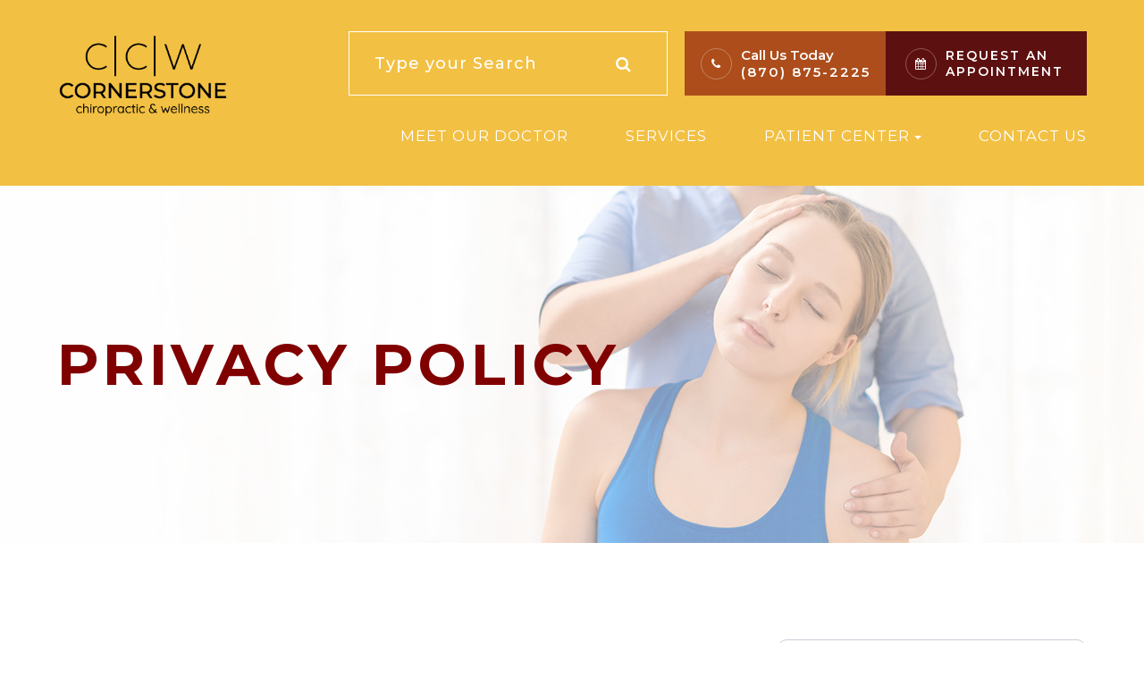

--- FILE ---
content_type: text/html; charset=UTF-8
request_url: https://www.eldoradochiropractor.com/privacy-policy.html
body_size: 19694
content:
<!DOCTYPE html>
<html lang="en-US"><head><meta charset="utf-8"><meta name="viewport" content="width=device-width, initial-scale=1, maximum-scale=1,user-scalable=0"><link rel="shortcut icon" type="image/x-icon" href="https://static.royacdn.com/Site-17f6e94d-e7aa-4ca0-a096-90268b1bbfc8/eldoradochiropractor_favicon.png"><link rel="stylesheet" href="https://cdnjs.cloudflare.com/ajax/libs/font-awesome/6.2.0/css/all.min.css" integrity="sha512-xh6O/CkQoPOWDdYTDqeRdPCVd1SpvCA9XXcUnZS2FmJNp1coAFzvtCN9BmamE+4aHK8yyUHUSCcJHgXloTyT2A==" crossorigin="anonymous" referrerpolicy="no-referrer"><meta name="google-site-verification" content="PqG6l5XbpMeBt6ctsmrLxxjYttM7jizQf2ZIJ0DEJ3E"><title>Privacy Policy | Cornerstone Chiropractic and Wellness</title><meta name="description" content=""><meta name="keywords" content=""><link href="https://www.eldoradochiropractor.com/css/bootstrap.min.css" rel="stylesheet" type="text/css"><link href="https://www.eldoradochiropractor.com/css/common-global.css" rel="stylesheet" type="text/css"><link href="https://www.eldoradochiropractor.com/css/site-overrides.css?jxl1544303392=jxl1544303392" rel="stylesheet" type="text/css"><link href="https://www.eldoradochiropractor.com/css/pages/WebPage-2f231432-9b73-422e-a331-9a54956ee4dd.css?jxl1544303392=jxl1544303392" rel="stylesheet" type="text/css"><link rel="stylesheet" href="https://use.fontawesome.com/releases/v5.6.3/css/all.css" integrity="sha384-UHRtZLI+pbxtHCWp1t77Bi1L4ZtiqrqD80Kn4Z8NTSRyMA2Fd33n5dQ8lWUE00s/" crossorigin="anonymous"><link rel="stylesheet" href="//maxcdn.bootstrapcdn.com/font-awesome/4.7.0/css/font-awesome.min.css"><link href="https://fonts.googleapis.com/css?family=Montserrat:100,100i,200,200i,300,300i,400,400i,500,500i,600,600i,700,700i,800,800i,900,900i" rel="stylesheet"><link href="https://fonts.googleapis.com/css?family=Crimson+Text:400,400i,600i%7CPoppins:400,600%7CRoboto:400,700" rel="stylesheet"><link href="https://www.eldoradochiropractor.com/styles/dependencies.css" rel="stylesheet"><link rel="stylesheet" type="text/css" href="//cdn.jsdelivr.net/npm/slick-carousel@1.8.1/slick/slick.css"><link href="https://www.eldoradochiropractor.com/styles/default.css" rel="stylesheet"><link href="https://www.eldoradochiropractor.com/styles/site.css" rel="stylesheet"><link href="https://www.eldoradochiropractor.com/styles/color_scheme_1.css" rel="stylesheet"><link href="https://www.eldoradochiropractor.com/styles/updates-css.css" rel="stylesheet"><meta name="robots" content="noindex"><script type="text/javascript">var _userway_config={position:3,size:'small',account:'sSEkA4Kkqq'};</script><script type="text/javascript" src="https://cdn.userway.org/widget.js"></script></head><body data-webroot="" data-page-id="WebPage-2f231432-9b73-422e-a331-9a54956ee4dd" data-page-name="privacy-policy" data-siteid="Site-17f6e94d-e7aa-4ca0-a096-90268b1bbfc8" data-site="Site-17f6e94d-e7aa-4ca0-a096-90268b1bbfc8" class="default"> <div class="site-content"> <div id="ry-pg-header"> <div id="ry-section-header" class="col-xs-12 hidden-xs hidden-sm module-43 ry-section ry-sticky-menu"><div class="col-xs-12 ry-container"><div class="col-xs-12 ry-content ry-flex"><div class="col-xs-12 col-md-2 col-lg-2 ry-left ry-logo"><img src="https://static.royacdn.com/Site-17f6e94d-e7aa-4ca0-a096-90268b1bbfc8/eldoradochiropractor_logo_light.png" loading="lazy" alt="" class="img-responsive" data-url="https://www.eldoradochiropractor.com/"></div><div class="col-xs-12 col-md-10 col-lg-10 ry-right ry-flex"><div class="col-xs-12 ry-leads"><div class="input-group search-bar-widget  ry-search" data-url="https://www.eldoradochiropractor.com/search-result.html" data-variables="search"> <input type="text" class="form-control" placeholder="Type your Search" value=""><span class="input-group-btn"> <button class="btn btn-primary search-btn" type="button"><i class="fa fa-search"></i></button> </span></div><div class="ry-contact"><li class="ry-el-link"> <span class="contact__overlay"></span> <span class="contact__icon"><span class="icon__wrap"><i class="fa fa-phone" aria-hidden="true"></i></span></span> <span class="phone_number"> <span class="call_us">Call Us Today</span> <a href="tel:8708752225">(870) 875-2225</a> </span>
</li> <li> <span class="contact__overlay"></span> <span class="contact__icon"><span class="icon__wrap"><i class="fa fa-calendar" aria-hidden="true"></i></span></span> <a href="https://admin.roya.com/sites/Site-17f6e94d-e7aa-4ca0-a096-90268b1bbfc8/request-an-appointment.html" target="_self" class="btn__appointment"> <span class="call_us">REQUEST AN APPOINTMENT</span> </a> </li> </div></div><div class="ry-menu"><ul class="nav-menu ry-nav"><li class=" " data-active=""><a href="https://www.eldoradochiropractor.com/our-team.html">Meet Our Doctor</a></li> <li class=" " data-active=""><a href="https://www.eldoradochiropractor.com/services.html">Services</a></li> <li class="dropdown  " role="presentation">
<a class="dropdown-toggle" data-toggle="dropdown" href="#" role="button" aria-haspopup="true" aria-expanded="false">
Patient Center<span class="caret"></span></a><ul class="dropdown-menu"><li class=" "><a href="https://www.eldoradochiropractor.com/payment-options.html">Payment Options</a></li> <li class=" "><a href="https://www.eldoradochiropractor.com/reviews.html">Testimonials</a></li>
</ul></li> <li class=" " data-active=""><a href="https://www.eldoradochiropractor.com/contact-us.html">Contact Us</a></li> </ul></div><div class="col-xs-12 " style="margin:0;padding:0;"></div></div></div></div></div><div id="theme2-smHeader" class="col-xs-12 hidden-md hidden-lg "><div class="mobile-container"> <div class="menu-wrap"> <div class="flex-wrap"> <div class="flex-item left-nav"> <div class="mobile-nav"> <button class="hamburger hamburger--collapse" type="button"> <div class="flex-btn"> <span class="hamburger-box"><span class="hamburger-inner"></span></span> </div> </button> </div> <div class="mobile_logo"> <a style="display: block;" href="https://www.eldoradochiropractor.com/index.html"> <img src="https://static.royacdn.com/Site-17f6e94d-e7aa-4ca0-a096-90268b1bbfc8/eldoradochiropractor_logo_light.png" class="img-responsive"></a> </div> </div> <div class="flex-item right-nav"> <div class="mobile-button"> <a href="tel:870.875.2225"><i class="fa fa-phone" aria-hidden="true"></i></a> <a href="https://www.eldoradochiropractor.com/request-an-appointment.html"><i class="fa fa-calendar" aria-hidden="true"></i></a> </div> </div> <div class="flex-item mobile_menu"> <nav id="mobile_menu"><ul id="menu_container"></ul></nav></div> </div> </div></div></div> </div> <div id="ry-pg-banner"> <div class="col-xs-12 ry-bnr-wrp ry-el-bg"><img src="https://static.royacdn.com/Site-de8ef7ea-54dc-4101-9230-90d7a5aac0de/banners/insidebanner_1.jpg" loading="lazy" alt="" class="img-responsive"></div><div class="col-xs-12 ry-pg-title"><div class="col-xs-12 ry-container"><div><h1>privacy policy</h1></div></div></div> </div> <div id="ry-pg-content"> <div id="ry-pg-body" class="col-xs-12 ry-section"><div class="col-xs-12 ry-container"><div class="col-xs-12 ry-content ry-flex"><div class="col-xs-12 col-md-8 col-lg-8 ry-left"><div><h3></h3><p>This Privacy Policy governs the manner in which our website collects, uses, maintains and discloses information collected from users (each, a "User") of this website ("Site").</p><h4><br>Personal identification information</h4><p>We may collect personal identification information from Users in a variety of ways, including, but not limited to, when Users visit our site, register on the site, fill out a form, and in connection with other activities, services, features or resources we make available on our Site. Users may be asked for, as appropriate, name, email address, mailing address, phone number. Users may, however, visit our Site anonymously. We will collect personal identification information from Users only if they voluntarily submit such information to us. Users can always refuse to supply personally identification information, except that it may prevent them from engaging in certain Site related activities.</p><h4><br>Non-personal identification information</h4><p>We may collect non-personal identification information about Users whenever they interact with our Site. Non-personal identification information may include the browser name, the type of computer and technical information about Users means of connection to our Site, such as the operating system and the Internet service providers utilized and other similar information.</p><h4><br>Web browser cookies</h4><p>Our Site may use "cookies" to enhance User experience. User's web browser places cookies on their hard drive for record-keeping purposes and sometimes to track information about them. Users may choose to set their web browser to refuse cookies or to alert you when cookies are being sent. If they do so, note that some parts of the Site may not function properly.</p><h4><br>How we use collected information</h4><p>We may collect and use Users personal information for the following purposes:</p><ul><li><p><i>To run and operate our Site</i><br>We may need your information display content on the Site correctly.<br><br></p></li><li><p><i>To run different marketing campaigns including retargeting display ads</i><br><br></p></li><li><p><i>To improve customer service</i><br>Information you provide helps us respond to your customer service requests and support needs more efficiently.<br><br></p></li><li><p><i>To personalize user experience</i><br>We may use information in the aggregate to understand how our Users as a group use the services and resources provided on our Site.<br><br></p></li><li><p><i>To improve our Site</i><br>We may use feedback you provide to improve our products and services.<br><br></p></li><li><p><i>To run a promotion, contest, survey or other Site feature</i><br>To send Users information they agreed to receive about topics we think will be of interest to them.<br>&#8203;&#8203;&#8203;&#8203;&#8203;&#8203;&#8203;<br></p></li><li><p><i>To send periodic emails</i><br>We may use the email address to send User information and updates pertaining to their order. It may also be used to respond to their inquiries, questions, and/or other requests.</p></li></ul><h4><br>How we protect your information</h4><p>We adopt appropriate data collection, storage, and processing practices and security measures to protect against unauthorized access, alteration, disclosure or destruction of your personal information, username, password, transaction information and data stored on our Site.<br><br></p><h4>Sharing your personal information</h4><p>We may share or sell information with third parties for marketing or other purposes. We may use third-party service providers to help us operate our business and the Site or administer activities on our behalf, such as sending out newsletters or surveys. We may share your information with these third parties for those limited purposes provided that you have given us your permission.<br><br></p><h4>Electronic newsletters</h4><p>If User decides to opt-in to our mailing list, they will receive emails that may include company news, updates, related product or service information, etc. We may use third-party service providers to help us operate our business and the Site or administer activities on our behalf, such as sending out newsletters or surveys. We may share your information with these third parties for those limited purposes provided that you have given us your permission.<br><br></p><h4>Third-party websites</h4><p>Users may find advertising or other content on our Site that link to the sites and services of our partners, suppliers, advertisers, sponsors, licensors and other third parties. We do not control the content or links that appear on these sites and are not responsible for the practices employed by websites linked to or from our Site. In addition, these sites or services, including their content and links, may be constantly changing. These sites and services may have their own privacy policies and customer service policies. Browsing and interaction on any other website, including websites which have a link to our Site, is subject to that website's own terms and policies.<br><br></p><h4>Changes to this privacy policy</h4><p>We have the discretion to update this privacy policy at any time. When we do, we will post a notification on the main page of our Site. We encourage Users to frequently check this page for any changes to stay informed about how we are helping to protect the personal information we collect. You acknowledge and agree that it is your responsibility to review this privacy policy periodically and become aware of modifications.<br><br></p><h4>Your acceptance of these terms</h4><p>By using this Site, you signify your acceptance of this policy. If you do not agree to this policy, please do not use our Site. Your continued use of the Site following the posting of changes to this policy will be deemed your acceptance of those changes.&#8203;&#8203;&#8203;&#8203;&#8203;&#8203;&#8203;&#8203;&#8203;&#8203;&#8203;&#8203;&#8203;&#8203;<br><br></p><h4>Contacting us</h4><p>If you have any questions about this Privacy Policy, the practices of this site, or your dealings with this site, please contact us.<br><br>This document was last updated on May 11, 2015</p><br><br>&#8203;&#8203;&#8203;&#8203;&#8203;&#8203;&#8203;</div></div><div class="col-xs-12 col-md-4 col-lg-4 ry-right"><div id="ry-sidebar" class="col-xs-12 "><div class="col-xs-12 ry-sb-main"><div class="input-group search-bar-widget " id="searchfield" data-url="https://www.eldoradochiropractor.com/search-result.html" data-variables="search"> <input type="text" class="form-control" placeholder="Enter search keyword" value=""><span class="input-group-btn"> <button class="btn btn-primary search-btn" type="button"><i class="fa fa-search"></i></button> </span></div><div class="col-xs-12 ry-sb-title"><div>Quick Links</div></div><div class="col-xs-12 ry-link-wrp"><div><ul class="ry-link"><li class="ry-link-item " data-active=""><a href="https://www.eldoradochiropractor.com/our-team.html">Meet The Team</a></li> <li class="ry-link-item " data-active=""><a href="https://www.eldoradochiropractor.com/services.html">Our Services</a></li> <li class="ry-link-item " data-active=""><a href="https://www.eldoradochiropractor.com/reviews.html">Testimonials</a></li> <li class="ry-link-item " data-active=""><a href="https://www.eldoradochiropractor.com/contact-us.html">Contact Us</a></li> </ul></div></div></div><div class="col-xs-12 ry-sb-articles"><div class="col-xs-12 "><div class="col-xs-12 "><div class="col-xs-12 ry-sb-title"><div>Helpful Articles</div></div><div class="col-xs-12 "><div id="accordion" class="col-xs-12 ry-link-wrp"><div class="ry-drop-nav ry-link-item" id="general"><a href="javascript:;">general</a></div><div class="ry-drop-nav ry-link-item" id="services"><a href="javascript:;">services</a></div><div class="ry-drop-nav ry-link-item" id="health"><a href="javascript:;">health</a></div><div class="ry-drop-nav ry-link-item" id="conditions"><a href="javascript:;">conditions</a></div></div><div class="col-xs-12 hidden-xs hidden-sm hidden-md hidden-lg ry-dropdown-list"><div class="ry-dropdown"><li data-tags="general" data-class="general"><a href="https://www.eldoradochiropractor.com/common-myths-about-chiropractic-care.html">Common Myths About Chiropractic Care</a></li></div><div class="ry-dropdown"><li data-tags="health" data-class="health"><a href="https://www.eldoradochiropractor.com/chiropractics-can-help-with-weight-loss.html">How Chiropractics Can Help with Weight Loss</a></li></div><div class="ry-dropdown"><li data-tags="general" data-class="general"><a href="https://www.eldoradochiropractor.com/what-to-expect-at-first-appointment.html">What to Expect at Your First Chiropractic Visit</a></li></div><div class="ry-dropdown"><li data-tags="services" data-class="services"><a href="https://www.eldoradochiropractor.com/chiropractic-care-for-ear-infections.html">Chiropractic Care for Ear Infections</a></li></div><div class="ry-dropdown"><li data-tags="services" data-class="services"><a href="https://www.eldoradochiropractor.com/holistic-treatments.html">Holistic Treatments</a></li></div><div class="ry-dropdown"><li data-tags="conditions" data-class="conditions"><a href="https://www.eldoradochiropractor.com/conditions-headaches.html">Conditions: Headaches</a></li></div><div class="ry-dropdown"><li data-tags="conditions" data-class="conditions"><a href="https://www.eldoradochiropractor.com/conditions-neck-pain.html">Conditions: Neck Pain</a></li></div><div class="ry-dropdown"><li data-tags="services" data-class="services"><a href="https://www.eldoradochiropractor.com/work-related-injuries.html">Work Related Injuries</a></li></div><div class="ry-dropdown"><li data-tags="services" data-class="services"><a href="https://www.eldoradochiropractor.com/acupuncture.html">Acupuncture</a></li></div><div class="ry-dropdown"><li data-tags="services" data-class="services"><a href="https://www.eldoradochiropractor.com/chiropractic-care-for-kids.html">Chiropractic Care for Kids</a></li></div><div class="ry-dropdown"><li data-tags="services" data-class="services"><a href="https://www.eldoradochiropractor.com/chiropractic-senior-care.html">Chiropractic Senior Care</a></li></div><div class="ry-dropdown"><li data-tags="conditions" data-class="conditions"><a href="https://www.eldoradochiropractor.com/foot-pain-and-orthotics.html">Conditions: Foot Pain and Orthotics</a></li></div><div class="ry-dropdown"><li data-tags="health" data-class="health"><a href="https://www.eldoradochiropractor.com/chiropractic-care-for-an-active-lifestyle.html">Chiropractic Care for an Active Lifestyle</a></li></div><div class="ry-dropdown"><li data-tags="conditions" data-class="conditions"><a href="https://www.eldoradochiropractor.com/herniated-discs.html">Conditions: Herniated Disc</a></li></div><div class="ry-dropdown"><li data-tags="conditions" data-class="conditions"><a href="https://www.eldoradochiropractor.com/sciatica.html">Conditions: Sciatica</a></li></div><div class="ry-dropdown"><li data-tags="services" data-class="services"><a href="https://www.eldoradochiropractor.com/spinal-decompression.html">Spinal Decompression</a></li></div><div class="ry-dropdown"><li data-tags="services" data-class="services"><a href="https://www.eldoradochiropractor.com/corrective-exercises.html">Corrective Exercises</a></li></div><div class="ry-dropdown"><li data-tags="general" data-class="general"><a href="https://www.eldoradochiropractor.com/chiropractic-faqs.html">Chiropractic FAQ&rsquo;s</a></li></div><div class="ry-dropdown"><li data-tags="health" data-class="health"><a href="https://www.eldoradochiropractor.com/chiropractic-care-and-pregnancy.html">Chiropractic Care and Pregnancy</a></li></div><div class="ry-dropdown"><li data-tags="conditions" data-class="conditions"><a href="https://www.eldoradochiropractor.com/traumatic-brain-injury-tbi.html">Conditions: Traumatic Brain Injury &ndash; TBI</a></li></div><div class="ry-dropdown"><li data-tags="health" data-class="health"><a href="https://www.eldoradochiropractor.com/athletic-recovery.html">Athletic Recovery</a></li></div><div class="ry-dropdown"><li data-tags="conditions	" data-class="conditions"><a href="https://www.eldoradochiropractor.com/joint-pain.html">Conditions: Joint Pain</a></li></div><div class="ry-dropdown"><li data-tags="health" data-class="health"><a href="https://www.eldoradochiropractor.com/health-benefits-of-chiropractic-adjustment.html">Health Benefits of Chiropractic Adjustment</a></li></div><div class="ry-dropdown"><li data-tags="services" data-class="services"><a href="https://www.eldoradochiropractor.com/muscle-stimulation-e-stim.html">Muscle Stimulation (E-Stim)</a></li></div><div class="ry-dropdown"><li data-tags="services" data-class="services"><a href="https://www.eldoradochiropractor.com/ultrasound-therapy.html">Ultrasound Therapy</a></li></div><div class="ry-dropdown"><li data-tags="health" data-class="health"><a href="https://www.eldoradochiropractor.com/health-and-wellness.html">Health and Wellness Coaching</a></li></div><div class="ry-dropdown"><li data-tags="general" data-class="general"><a href="https://www.eldoradochiropractor.com/benefits-of-chiropractic-care.html">Benefits of Chiropractic Care</a></li></div><div class="ry-dropdown"><li data-tags="services" data-class="services"><a href="https://www.eldoradochiropractor.com/chiropractic-adjustments.html">Chiropractic Adjustments</a></li></div><div class="ry-dropdown"><li data-tags="general" data-class="general"><a href="https://www.eldoradochiropractor.com/chiropractic-care-overview.html">Chiropractic Care - Overview</a></li></div><div class="ry-dropdown"><li data-tags="conditions" data-class="conditions"><a href="https://www.eldoradochiropractor.com/arthritis.html">Conditions: Arthritis</a></li></div><div class="ry-dropdown"><li data-tags="health" data-class="health"><a href="https://www.eldoradochiropractor.com/corporate-wellness-programs.html">Corporate Wellness Programs</a></li></div><div class="ry-dropdown"><li data-tags="conditions" data-class="conditions"><a href="https://www.eldoradochiropractor.com/conditions-auto-injuries.html">Conditions: Auto Injuries</a></li></div><div class="ry-dropdown"><li data-tags="conditions" data-class="conditions"><a href="https://www.eldoradochiropractor.com/conditions-lower-back-pain.html">Conditions: Lower Back Pain</a></li></div><div class="ry-dropdown"><li data-tags="services" data-class="services"><a href="https://www.eldoradochiropractor.com/spinal-postural-screenings.html">Spinal &amp; Postural Screenings</a></li></div><div class="ry-dropdown"><li data-tags="services" data-class="services"><a href="https://www.eldoradochiropractor.com/massage-therapy.html">Massage Therapy</a></li></div><div class="ry-dropdown"><li data-tags="services" data-class="services"><a href="https://www.eldoradochiropractor.com/cranial-facial-release.html">Cranial Facial Release</a></li></div><div class="ry-dropdown"><li data-tags="general" data-class="general"><a href="https://www.eldoradochiropractor.com/choosing-the-right-chiropractor-for-you.html">Choosing the Right Chiropractor for You</a></li></div><div class="ry-dropdown"><li data-tags="conditions" data-class="conditions"><a href="https://www.eldoradochiropractor.com/carpal-tunnel.html">Conditions: Carpal Tunnel</a></li></div><div class="ry-dropdown"><li data-tags="general" data-class="general"><a href="https://www.eldoradochiropractor.com/candidates-for-chiropractic-care.html">Candidates for Chiropractic Care</a></li></div><div class="ry-dropdown"><li data-tags="conditions" data-class="conditions"><a href="https://www.eldoradochiropractor.com/fibromyalgia.html">Conditions: Fibromyalgia </a></li></div><div class="ry-dropdown"><li data-tags="services" data-class="services"><a href="https://www.eldoradochiropractor.com/physiotherapy-treatments.html">Physiotherapy Treatments</a></li></div><div class="ry-dropdown"><li data-tags="services" data-class="services"><a href="https://www.eldoradochiropractor.com/therapeutic-adjustments.html">Therapeutic Adjustments</a></li></div><div class="ry-dropdown"><li data-tags="general" data-class="general"><a href="https://www.eldoradochiropractor.com/importance-of-regular-chiropractic-visits.html">The Importance of Regular Chiropractic Visits</a></li></div><div class="ry-dropdown"><li data-tags="general" data-class="general"><a href="https://www.eldoradochiropractor.com/methods-of-chiropractic-care.html">Methods of Chiropractic Care</a></li></div><div class="ry-dropdown"><li data-tags="services" data-class="services"><a href="https://www.eldoradochiropractor.com/iv-therapy.html">IV Therapy</a></li></div><div class="ry-dropdown"><li data-tags="services" data-class="services"><a href="https://www.eldoradochiropractor.com/trigger-point-therapy.html">Trigger Point Therapy</a></li></div></div></div></div></div></div><div class="col-xs-12 ry-sb-cta"><div class="col-xs-12 " style="z-index:9999;"></div><div class="col-xs-12 ry-cta-wrp ry-el-bg ry-el-link"><div class="col-xs-12 ry-cta"><div class="col-xs-12 ry-cta-contain"><img src="https://static.royacdn.com/Site-de8ef7ea-54dc-4101-9230-90d7a5aac0de/Homepage_CTAs/CTA_10.jpg" loading="lazy" alt="" class="img-responsive"><div><p>All Chiropractic Care<br>Care Services</p><a data-cke-saved-href="https://www.eldoradochiropractor.com/services.html" href="https://www.eldoradochiropractor.com/services.html" data-toggle-value="" data-toggle-default-visible="false" data-toggle-show-animation="" data-toggle-hide-animation="" data-toggle-show-animation-options="{}" data-toggle-hide-animation-options="{}" id="" class="ry-btn ry-btn-primary" target="_self">Learn More</a></div></div></div></div><div class="col-xs-12 " style="z-index:9999;"></div><div class="col-xs-12 ry-cta-wrp ry-el-bg ry-el-link"><div class="col-xs-12 ry-cta"><div class="col-xs-12 ry-cta-contain"><img src="https://static.royacdn.com/Site-17f6e94d-e7aa-4ca0-a096-90268b1bbfc8/SB_keep_in_touch.jpg" loading="lazy" alt="" class="img-responsive"><div><p>Keep<br>In Touch</p><a data-cke-saved-href="https://www.eldoradochiropractor.com/contact-us.html" href="https://www.eldoradochiropractor.com/contact-us.html" data-toggle-value="" data-toggle-default-visible="false" data-toggle-show-animation="" data-toggle-hide-animation="" data-toggle-show-animation-options="{}" data-toggle-hide-animation-options="{}" id="" class="ry-btn ry-btn-primary" target="_self">Contact Us</a></div></div></div></div></div></div></div></div></div></div> </div> <div id="ry-pg-footer"> <div id="map-wrap" class="col-xs-12 sections"><div class="hidden"><h4 style="text-align: center;">MAP</h4></div><div id="ry-section-map" class="col-xs-12 "><div class="map-widget"><iframe width="100%" height="900" frameborder="0" scrolling="no" marginheight="0" marginwidth="0" src="https://www.google.com/maps/embed?pb=!1m14!1m8!1m3!1d13353.425334737056!2d-92.6889174!3d33.2047533!3m2!1i1024!2i768!4f13.1!3m3!1m2!1s0x86321a6be91b8447%3A0x58c6b34ca54693ce!2sCornerstone%20Chiropractic%20and%20Wellness!5e0!3m2!1sen!2sus!4v1681766439254!5m2!1sen!2sus"></iframe></div></div></div><div class="col-xs-12 module-16"><div class="col-xs-12 col-lg-12 ry-container"><div id="footer-row1" class="col-xs-12 ry-content ry-flex"><div class="col-xs-12 card-wrap"><div id="card1" class="col-xs-12 col-lg-12 card"><div class="col-xs-12 card-title"><div><h3 class="ry-heading">CONTACT INFORMATION</h3></div></div><div class="col-xs-12 card-body"><div class="col-xs-12 office-details"><div class="ry-footer-address ry-footer-detail"><p><a data-cke-saved-href="https://goo.gl/maps/hFo8oWonzgWLLDat8" href="https://goo.gl/maps/hFo8oWonzgWLLDat8" data-toggle-value="" data-toggle-default-visible="false" data-toggle-show-animation="" data-toggle-hide-animation="" data-toggle-show-animation-options="{}" data-toggle-hide-animation-options="{}" id="" class="" target="_blank">690 S Timberlane Dr #C<br>&#8203;&#8203;&#8203;&#8203;&#8203;&#8203;&#8203;El Dorado, AR 71730</a></p></div><div class="ry-footer-detail ry-footer-phone"><a data-cke-saved-href="tel:8708752225" href="tel:870.875.2225" data-toggle-value="" ga-on="click" ga-event-action="Click" ga-event-category="Conversion Activity" ga-event-label="Click To Call" data-toggle-default-visible="false" data-toggle-show-animation="" data-toggle-hide-animation="" data-toggle-show-animation-options="{}" data-toggle-hide-animation-options="{}" class="" target="_self" id="">(870) 875-2225</a></div><div class="ry-footer-detail ry-footer-fax">(870) 875-2226</div><div class="ry-footer-detail ry-footer-email" style="display:none"><a data-cke-saved-href="mailto:office@ccw-ar.com" href="mailto:office@ccw-ar.com" data-toggle-value="" data-toggle-default-visible="false" data-toggle-show-animation="" data-toggle-hide-animation="" data-toggle-show-animation-options="{}" data-toggle-hide-animation-options="{}" id="" class="" target="_self">office@ccw-ar.com</a></div></div><div class="col-xs-12 social-media social-new" style="display: flex;justify-content: center;max-width: 194px;"><ul class="social-icons col-xs-12 "><div class="social-inner-wrap"> <li data-href="https://www.facebook.com/people/Cornerstone-Chiropractic-and-Wellness/100063478332087/"><a href="https://www.facebook.com/people/Cornerstone-Chiropractic-and-Wellness/100063478332087/" class="fa fa-facebook" target="_blank"></a></li> <li data-href="https://goo.gl/maps/teNntetMsUNhHVSd6"><a href="https://goo.gl/maps/teNntetMsUNhHVSd6" class="fa fa-google-plus" target="_blank"></a></li> <li data-href="https://www.yelp.com/biz/cornerstone-chiropractic-and-wellness-el-dorado-2"><a href="https://www.yelp.com/biz/cornerstone-chiropractic-and-wellness-el-dorado-2" class="fa fa-yelp" target="_blank"></a></li> </div></ul><div style="background: #800503;     width: 52px;     height: 41px;     border-radius: 50%;     display: flex;     align-items: center;     justify-content: center;"><a href="https://www.healthgrades.com/providers/james-johnson-x66nl" target="_blank"><img src="https://static.royacdn.com/Site-17f6e94d-e7aa-4ca0-a096-90268b1bbfc8/jxR5sKFM.png" style="width:16px;"></a></div></div></div><div class="col-xs-12 "><div class="col-xs-12 "></div><div class="col-xs-12 "></div><div class="col-xs-12 "></div></div></div><div id="card2" class="col-xs-12 card"><div class="col-xs-12 card-title"><div><h3 class="ry-heading">HOURS OF OPERATION</h3></div></div><div class="col-xs-12 card-body"><div class="col-xs-12 office-hours"><div class="col-xs-12 col-lg-9 day-and-time-wrap"><div class="day-and-time"><span class="span-1">Monday</span> <span class="span-2">10:00 AM - 1:00 PM<br>3:00 PM - 6:00 PM</span></div><div class="day-and-time"><span class="span-1">Tuesday</span> <span class="span-2">10:00 AM - 1:00 PM</span></div><div class="day-and-time"><span class="span-1">Wednesday</span> <span class="span-2">10:00 AM - 1:00 PM<br>3:00 PM - 6:00 PM</span></div><div class="day-and-time"><span class="span-1">Thursday</span> <span class="span-2">10:00 AM - 1:00 PM<br>3:00 PM - 6:00 PM</span></div><div class="day-and-time"><span class="span-1">Friday</span> <span class="span-2">Closed</span></div><div class="day-and-time"><span class="span-1">Saturday</span> <span class="span-2">Closed</span></div><div class="day-and-time"><span class="span-1">Sunday</span> <span class="span-2">Closed</span></div></div></div></div></div></div></div><div id="footer-row2" class="col-xs-12 ry-foot-btm ry-flex"><div class="col-xs-12 col-lg-6 ry-left"><div class="col-xs-12 text-wrap"><div class="ry-text"><span class="span-2">&copy; 2025 Cornerstone Chiropractic and Wellness. All Rights Reserved.</span> <a data-cke-saved-href="https://www.eldoradochiropractor.com/accessibility-statement.html" href="https://www.eldoradochiropractor.com/accessibility-statement.html" data-toggle-value="" data-toggle-default-visible="false" data-toggle-show-animation="" data-toggle-hide-animation="" data-toggle-show-animation-options="{}" data-toggle-hide-animation-options="{}" id="" class="" target="_self">Accessibility Statement</a> - <a data-cke-saved-href="https://www.eldoradochiropractor.com/privacy-policy.html" href="https://www.eldoradochiropractor.com/privacy-policy.html" data-toggle-value="" data-toggle-default-visible="false" data-toggle-show-animation="" data-toggle-hide-animation="" data-toggle-show-animation-options="{}" data-toggle-hide-animation-options="{}" id="" class="" target="_self">Privacy Policy</a> - <a data-cke-saved-href="https://www.eldoradochiropractor.com/sitemap.html" href="https://www.eldoradochiropractor.com/sitemap.html" data-toggle-value="" data-toggle-default-visible="false" data-toggle-show-animation="" data-toggle-hide-animation="" data-toggle-show-animation-options="{}" data-toggle-hide-animation-options="{}" id="" class="" target="_self">Sitemap</a></div></div></div><div class="col-xs-12 col-lg-6 ry-right"><div class="powered-by"><div class="powered ry-text"><span>Powered by: </span> <a href="http://www.roya.com/?utm_source=eldoradochiropractor.com&amp;utm_campaign=poweredby" title="Roya" target="_blank"> <img src="https://static.royacdn.com/Site-7a0d3da8-f378-4031-88ec-bb2824640453/Index/roya_logo_2017_medium.png" width="100" height="auto"></a></div></div></div></div></div></div> </div> </div> <div class="modal fade ry-modal" id="aptReqModal" tabindex="-1" role="dialog" aria-labelledby="myModalLabel" aria-hidden="true"> <div class="modal-dialog"> <div class="modal-content"> <div class="modal-header"> <button type="button" class="close" data-dismiss="modal" aria-hidden="true">&times;</button> <h4 class="modal-title" id="myModalLabel">Appointment Request</h4> </div> <div class="modal-body"> <div id="aptModal" class="col-xs-12 ry-modal ry-form"><div class="col-xs-12 ry-content"><div class="ry-text"><p>At Cornerstone Chiropractic and Wellness, we provide the highest quality eye care to all our patients. Schedule your appointment today.</p></div></div> <form id="form-687aa64fd5284" class="cmsForm " data-hide-after-submit="" data-meta="[base64]" data-signature="119281dcb5c0bf3e43bdb82caacfcd7d9fcabe78b9ad06f2e9556bf9580137dd"> <div class="fieldset"><div class="col-xs-12 "><div class="form-group required" data-type="text" data-required="true"> <input name="Name" value="" id="Name" type="text" placeholder="Name*" class="form-control"></div></div><div class="col-xs-12 "><div class="form-group required" data-validation="^(([0-9]{1})*[- .(]*([0-9]{3})[- .)]*[0-9]{3}[- .]*[0-9]{4})+$" data-errormsg="Invalid Phone Number" data-type="text" data-required="true"> <input name="Phone_Number" value="" id="Phone_Number" type="text" placeholder="Phone Number*" class="form-control"></div></div><div class="col-xs-12 "><div class="form-group required" data-validation="^[a-zA-Z0-9._%-]+@[a-zA-Z0-9.-]+\.[a-zA-Z]{2,4}$" data-errormsg="Invalid Email Address" data-type="text" data-required="true"> <input name="Email" value="" id="Email" type="text" placeholder="Email*" class="form-control"></div></div><div class="col-xs-12 input-field-wrap"><div class="form-group " data-type="text" data-required="true"> <input data-datepicker name="Appointment_Date" value="" id="Appointment_Date" type="text" placeholder="Date" class="form-control"></div></div><div class="col-xs-12 "><div class="form-group " data-type="text" data-required="false"> <select name="Time" id="Time" class="form-control" title=""><option value="8:00 am">8:00 am</option><option value="9:00 am">9:00 am</option><option value="10:00 am">10:00 am</option><option value="11:00 am">11:00 am</option><option value="1:00pm">1:00pm</option><option value="2:00pm">2:00pm</option><option value="3:00pm">3:00pm</option><option value="4:00pm">4:00pm</option></select></div></div><div class="col-xs-12 "><div class="form-group " data-type="text" data-required="true"> <textarea name="Message" id="Message" placeholder="Message" class="form-control"></textarea></div></div><div class="form-group" data-type="submit"> <input ga-on="click" ga-event-action="Click" ga-event-category="Conversion Activity" ga-event-label="Form Submission" type="submit" class="ry-btn ry-btn-primary" value="Submit"></div></div><div class="container-fluid" style="padding: 0;"> <div class="alert alert-success hidden">Thank you. We will connect with you shortly.</div> <div class="alert alert-danger alert-missing-fields hidden">You are missing required fields.</div> <div class="alert alert-danger alert-custom-errors hidden">Dynamic Error Description</div> <div class="alert alert-danger alert-processing-error hidden">There was an error processing this form.</div></div> </form></div><div class="clearfix "></div> </div> <div class="modal-footer"> </div> </div> </div></div> <div class="modal fade ry-modal" id="repModal" tabindex="-1" role="dialog" aria-labelledby="myModalLabel" aria-hidden="true"> <div class="modal-dialog"> <div class="modal-content"> <div class="modal-header"> <button type="button" class="close" data-dismiss="modal" aria-hidden="true">&times;</button> </div> <div class="modal-body"> <div class="col-xs-12 modal-show"><div class="col-xs-12 modal-content-box"><div class="heading"><h2 style="text-align: center;">Thank You!</h2></div><div class="clearfix "></div><div class="published-copy text"><p style="text-align: center;">We've copied your review, after you click 'Publish' please paste your review by selecting 'ctrl' + 'v' into the review comments section.</p><div style="text-align: center;"><a data-cke-saved-href="javascript:;" href="javascript:;" data-toggle-value="" data-toggle-default-visible="false" data-toggle-show-animation="" data-toggle-hide-animation="" data-toggle-show-animation-options="{}" data-toggle-hide-animation-options="{}" id="" class="btn btn-primary ry-btn ry-btn-primary" target="_blank">Publish to <span class="span-2">Social</span></a></div></div><div class="clearfix "></div></div></div> </div> <div class="modal-footer"> </div> </div> </div></div> <div class="modal fade" id="leadModal" tabindex="-1" role="dialog" aria-labelledby="basicModal" aria-hidden="true"> <div class="modal-dialog"> <div class="modal-content"> <div class="modal-body"></div> <div class="modal-footer"> <button type="button" class="btn btn-default" data-dismiss="modal">Close</button> </div> </div> </div></div> <input class="root" type="hidden" value="https://www.eldoradochiropractor.com/"><script>var siteRoot="https://www.eldoradochiropractor.com/";var siteExtension=".html";</script><script type="text/javascript" src="https://www.eldoradochiropractor.com/js/common.js?jxl1544303392=jxl1544303392"></script><!--[if lt IE 9]>
                <script src="https://www.eldoradochiropractor.com/js/html5shiv.min.js"></script>
                <script src="https://www.eldoradochiropractor.com/js/respond.min.js"></script>
            <![endif]--><script src="https://www.eldoradochiropractor.com/js/jquery-ui.js?jxl1544303392=jxl1544303392"></script><script src="https://www.eldoradochiropractor.com/js/datePickerWidget.js?jxl1544303392=jxl1544303392"></script><script src="https://www.eldoradochiropractor.com/js/search-bar.js?jxl1544303392=jxl1544303392"></script><script>$(function(){datePickerWidget.init('mm/dd/yyyy')});</script><script async src="https://www.googletagmanager.com/gtag/js"></script><script>window.dataLayer=window.dataLayer||[];function gtag(){dataLayer.push(arguments);}
gtag('js',new Date());gtag('config','G-HP3JBKWCBF');ga('create',' UA-252758916-67','auto',{'name':'2eca29ac1c5502f430f6db907e3f34fc'});ga('2eca29ac1c5502f430f6db907e3f34fc.require','eventTracker');ga('2eca29ac1c5502f430f6db907e3f34fc.require','outboundLinkTracker');ga('2eca29ac1c5502f430f6db907e3f34fc.send','pageview');</script><script>(function(i,s,o,g,r,a,m){i['GoogleAnalyticsObject']=r;i[r]=i[r]||function(){(i[r].q=i[r].q||[]).push(arguments)},i[r].l=1*new Date();a=s.createElement(o),m=s.getElementsByTagName(o)[0];a.async=1;a.src=g;m.parentNode.insertBefore(a,m)})
(window,document,'script','//www.google-analytics.com/analytics.js','ga');gtag('config','G-HP3JBKWCBF');ga('create',' UA-252758916-67','auto',{'name':'2eca29ac1c5502f430f6db907e3f34fc'});ga('2eca29ac1c5502f430f6db907e3f34fc.require','eventTracker');ga('2eca29ac1c5502f430f6db907e3f34fc.require','outboundLinkTracker');ga('2eca29ac1c5502f430f6db907e3f34fc.send','pageview');</script><script src="https://www.eldoradochiropractor.com/scripts/dependencies.js" defer></script><script src="https://maps.googleapis.com/maps/api/js?key=AIzaSyAhaHnrS-5CkYV1JHndIjf4QCmHB-4eQW4" defer></script><script type="text/javascript" src="//cdn.jsdelivr.net/npm/slick-carousel@1.8.1/slick/slick.min.js"></script><script src="https://www.eldoradochiropractor.com/scripts/main.js" defer></script><script src="https://www.eldoradochiropractor.com/scripts/menu.js" defer></script><script>var recaptchaCallback=function(){$(".recaptcha").each(function(){var el=$(this);grecaptcha.render($(el).attr("id"),{"sitekey":'6Lefim4kAAAAAG4dmdh4Ofgc9rPBHe_bB_JvTY-_',"size":"invisible","badge":"bottomleft","callback":function(token){$(el).closest("form").submit();grecaptcha.reset();}});});};</script><script src="https://www.google.com/recaptcha/api.js?onload=recaptchaCallback&amp;render=explicit" async defer></script><script>$(function(){themeLayout.init("https://www.eldoradochiropractor.com/",JSON.parse(atob("[base64]")));});</script><div class="modal fade login" id="loginModal"> <div class="modal-dialog animated"> <div class="modal-content"> <div class="modal-header"> <button type="button" class="close" data-dismiss="modal" aria-hidden="true">&times;</button> <h4 class="modal-title">Login</h4> </div> <div class="modal-body"> <div class="box"> <div class="content"> <div class="error"></div> <div class="form loginBox"> <form method="post" action="/login" accept-charset="UTF-8"> <input type="hidden" name="login_filter_action" value="login"><input id="_login_email" class="form-control" type="text" placeholder="Email" name="email"><input id="_login_password" class="form-control" type="password" placeholder="Password" name="password"><input class="btn btn-default btn-login" type="submit" value="Login"><br><a href="#" class="forgotPasswordLink">Forgot Password?</a> <br><h3>OR</h3> <div class="social-btns"> <a href="https://admin.roya.com/front-site/hybrid-login/?site=Site-17f6e94d-e7aa-4ca0-a096-90268b1bbfc8&amp;service=Facebook&amp;ts=1764219756&amp;ref=https%3A%2F%2Fwww.eldoradochiropractor.com%2Fprivacy-policy.html&amp;token=a76e83a06ae81ec7a01121fbbd0d4df9cb94d3ab1ac781c686df13cc83d5adab" class="btn btn-lg col-xs-12 btn-social btn-facebook v-margin-5"><span class="fa fa-facebook"></span> Sign in with Facebook</a><a href="https://admin.roya.com/front-site/hybrid-login?site=Site-17f6e94d-e7aa-4ca0-a096-90268b1bbfc8&amp;service=Google&amp;ts=1764219756&amp;ref=https%3A%2F%2Fwww.eldoradochiropractor.com%2Fprivacy-policy.html&amp;token=22a490f125fa743966a7d317ba06510aabaceb67bb6cb4c15009e8bd0138e28e" class="btn btn-lg col-xs-12 btn-social btn-google v-margin-5"><span class="fa fa-google"></span> Sign in with Google</a> </div> </form> <form method="post" action="/forgotPassword" accept-charset="UTF-8" class="forgotPasswordForm"> <input type="hidden" name="login_filter_action" value="forgot"><br><div class="resetPassworderror"></div> <br><input id="_forgotPassword_email" class="form-control" type="text" placeholder="Email" name="email"><input class="btn btn-default btn-resetPassword" type="submit" value="Send new password"></form> </div> <div class="form registerBox"> <form method="post" action="/register" accept-charset="UTF-8"> <input type="hidden" name="login_filter_action" value="register"><input id="_register_email" class="form-control" type="text" placeholder="Email" name="email"><input id="_register_firstname" class="form-control" type="text" placeholder="First Name" name="firstName"><input id="_register_lastname" class="form-control" type="text" placeholder="Last Name" name="lastName"><input id="_register_phone" class="form-control" type="text" placeholder="Phone" name="phone"><input id="_register_password" class="form-control" type="password" placeholder="Password" name="password"><input id="_register_password_confirmation" class="form-control" type="password" placeholder="Repeat Password" name="password_confirmation"><input class="btn btn-default btn-register" type="submit" value="Create account"></form> </div> </div> </div> </div> <div class="modal-footer"> <div class="forgot login-footer"> <span>Looking to <a class="loginWidgetViewRegisterFormBtn" href="#">create an account</a> ?</span> </div> <div class="forgot register-footer"> <span>Already have an account?</span> <a class="loginWidgetViewLoginFormBtn" href="#">Login</a> </div> </div> </div> </div></div> <div class="modal fade saveSearch" id="saveSearchModal"> <div class="modal-dialog animated"> <div class="modal-content"> <div class="modal-header"> <button type="button" class="close" data-dismiss="modal" aria-hidden="true">&times;</button> <h4 class="modal-title">Save Search</h4> </div> <div class="modal-body"> <div class="box"> <div class="content"> <div class="saved_search_error"></div> <div class="form saveSearchBox"> <form method="post" action="/saveSearch" accept-charset="UTF-8"> <input id="_saved_search_name" class="form-control" type="text" placeholder="Name your search" name="saved_search_name"><br><input class="btn btn-primary btn-save-search" type="submit" value="Save"></form> </div> </div> </div> </div> </div> </div></div> <div class="modal fade savedSearch" id="savedSearchListModal"> <div class="modal-dialog animated"> <div class="modal-content"> <div class="modal-header"> <button type="button" class="close" data-dismiss="modal" aria-hidden="true">&times;</button> <h4 class="modal-title">Saved Searches</h4> </div> <div class="modal-body"> <div class="box"> <div class="content"> <div class="saved_search_error"></div> <div class="savedSearchList"> <ul class="savedSearches list-group"></ul></div> </div> </div> </div> </div> </div></div> <script>window.canvasConfirm=(title,message,buttons,footerMessage)=>{const modal=$('#globalConfirmModal');modal.find('.modal-title').html(title);modal.find('.modal-body').html(message);const footer=modal.find('.modal-footer');footer.html('');buttons.forEach(btnData=>{const btn=$('<button/>');btn.html(btnData['text']||'Confirm');btn.attr('class',btnData['className']||'');const defaultFn=()=>{console.log('no callback configured');};const cb=btnData['callback']||defaultFn;btn.on('click',(event)=>{cb(event,modal)});footer.append(btn);});footer.append(footerMessage);modal.modal('show');};</script><div class="modal fade confirm-modal" id="globalConfirmModal"> <div class="modal-dialog" role="document"> <div class="modal-content"> <div class="modal-header"> <button type="button" class="close" data-dismiss="modal" aria-label="Close"><span aria-hidden="true">&times;</span></button> <h4 class="modal-title">Modal title</h4> </div> <div class="modal-body"> <p>One fine body&hellip;</p> </div> <div class="modal-footer"> <button type="button" class="btn btn-default" data-dismiss="modal">Close</button> <button type="button" class="btn btn-primary">Save changes</button> </div> </div> </div></div> <div class="modal fade updateProfile" id="updateProfileModal"> <div class="modal-dialog animated"> <div class="modal-content"> <div class="modal-header"> <button type="button" class="close" data-dismiss="modal" aria-hidden="true">&times;</button> <h4 class="modal-title">Update Profile</h4> </div> <div class="modal-body"> <div class="updateProfileerror"></div> <div class="form updateProfileBox"> <form method="post" action="/updateProfile" accept-charset="UTF-8" class="form-horizontal"> <input type="hidden" name="login_filter_action" value="update-profile"><input type="hidden" name="_id" value=""><div class="form-group"> <label for="_updateProfile_email" class="col-sm-3 control-label">Email</label> <div class="col-sm-9"> <input id="_updateProfile_email" class="form-control" type="text" placeholder="" name="email" value=""></div> </div> <div class="form-group"> <label for="_updateProfile_firstname" class="col-sm-3 control-label">Name</label> <div class="col-sm-9"> <input id="_updateProfile_firstname" class="form-control" type="text" placeholder="" name="name" value=""></div> </div> <div class="form-group"> <label for="_updateProfile_password" class="col-sm-3 control-label">Password</label> <div class="col-sm-9"> <input id="_updateProfile_password" class="form-control" type="password" placeholder="leave empty to remain unchanged" name="password"></div> </div> <div class="form-group"> <label for="_updateProfile_password_confirmation" class="col-sm-3 control-label">Confirm Password</label> <div class="col-sm-9"> <input id="_updateProfile_password_confirmation" class="form-control" type="password" placeholder="leave empty to remain unchanged" name="password_confirmation"></div> </div> <div class="form-group"> <div class="col-sm-offset-2 col-sm-10"> <input class="btn btn-primary btn-update-profile pull-right" type="submit" value="Update Your Profile"></div> </div> </form> </div> </div> <div class="modal-footer" style="border-top:none;"> </div> </div> </div></div></body></html>


--- FILE ---
content_type: text/css;charset=UTF-8
request_url: https://www.eldoradochiropractor.com/styles/site.css
body_size: 26200
content:
/* ------- START SITE.CSS -------*/
body div, body p, body .search-result, body .description, .ry-form label, .ry-table .ry-row .ry-td:first-child .ry-lbl, .ry-list-wrp .ry-list-item .ry-list-content .ry-list-excerpt, #menu_container .mm-listview .mob-menu a, .mm-panel .mob-menu a, #ry-sidebar #searchfield input, #ry-sidebar .ry-link-wrp .ry-link-item a, #ry-sidebar .ry-contact-table .ry-row .ry-td, #ry-sidebar .social-wrap .lbl, body, .module-16 #footer-row1 .card .card-body .ry-footer-detail, .password--overlay .password--box div .__label, .module-327 .review-box h6, .module-327 .review-box a, .module-327 .pg-sections .pg-copy h3, .module-327 .pub-copy, .module-327 .pub-name, .landing-page .ld-title h2, .landing-page #landing-hero .ld-header h1, .landing-page #landing-hero .databox .ld-button, .landing-page #landing-review .rev-title h4 {
	font-family: 'Montserrat', sans-serif; }

body.default h1, body.default h2, body.default h3, body.default h4, body.default h5, body.default h6, .ry-accordion .ry-heading, #ry-pg-banner .ry-bnr-wrp .ry-pg-title h1, #ry-sidebar .ry-sb-title, .module-19 .ry-generic .title-wrap .ry-heading, .module-20 .ry-generic .title-wrap .ry-heading, .module-20 .ghost-title .ry-heading, .module-22 .ry-generic .title-wrap .ry-heading, #ry-sidebar .ry-sb-cta .ry-cta-wrp p, .ry-instagram .ry-heading, .module-24 .ry-each h5, .module-327 .review-box h2, .landing-page .ld-title h2 .span-2, .landing-page #landing-hero .ld-header p {
	font-family: 'Montserrat', sans-serif; }

.module-16 #footer-row1 .card .card-body .office-hours .day-and-time-wrap .day-and-time, .module-16 #footer-row2 .ry-text, .module-19 .btn, .module-20 .btn, .module-21 .btn, .module-22 .btn, .module-20-v2 .btn, .module-32.style3 .btn, .module-appointment.option-1 .btn, .module-appointment.option-2 .btn, .module-32.style-2 .button-wrapper .btn, .brand-wrapper .button-wrapper .btn  {
	font-size: 17px !important;
	font-weight: 400 !important;
	line-height: 190% !important; }

.ry-indicator .ry-play-btn:before, .ry-indicator .ry-pause-btn:before {
	font-family: "Font Awesome 5 Free" !important;
	font-weight: 900; }

.ry-form .input-name .form-group:before, .ry-form .input-email .form-group:before, .ry-form .input-phone .form-group:before, .ry-form .input-message .form-group:before, .ry-social .social-inner-wrap li a:before, .ry-accordion .ry-heading:after, .ry-slider-nav .button-prev:after, .ry-slider-nav .button-next:after, .ry-icon:before, #ry-sidebar .ry-link-wrp .ry-link-item:after, #ry-sidebar #accordion .ry-link-item.open > a:after, #ry-sidebar #accordion .ry-link-item ul a:before, .ry-instagram #instafeed .flex-item .overlay:before, .module-19.style2 .services-frame .frame .service-name a:after {
	font-family: "fontawesome" !important; }

.module-19 .ry-generic .title-wrap .ry-heading, .module-20 .ry-generic .title-wrap .ry-heading, .module-20 .ghost-title .ry-heading, .module-22 .ry-generic .title-wrap .ry-heading {
	font-size: calc(30px + 25 * ((100vw - 320px) / 1280));
	font-weight: 700;
	margin-bottom: 20px;
	line-height: 65px; }
@media screen and (max-width: 320px) {
	.module-19 .ry-generic .title-wrap .ry-heading, .module-20 .ry-generic .title-wrap .ry-heading, .module-20 .ghost-title .ry-heading, .module-22 .ry-generic .title-wrap .ry-heading {
		font-size: 30px; } }
@media screen and (min-width: 1600px) {
	.module-19 .ry-generic .title-wrap .ry-heading, .module-20 .ry-generic .title-wrap .ry-heading, .module-20 .ghost-title .ry-heading, .module-22 .ry-generic .title-wrap .ry-heading {
		font-size: 55px; } }
@media (max-width: 991px) {
	.module-19 .ry-generic .title-wrap .ry-heading, .module-20 .ry-generic .title-wrap .ry-heading, .module-20 .ghost-title .ry-heading, .module-22 .ry-generic .title-wrap .ry-heading {
		text-align: center;
		line-height: normal; } }

#ry-pg-banner .ry-container, #ry-pg-body .ry-container {
	max-width: 67.70833%;
	margin: 0 auto;
	float: none; }
@media (min-width: 992px) {
	#ry-pg-banner .ry-container, #ry-pg-body .ry-container {
		max-width: 1300px; } }
@media screen and (min-width: 992px) and (max-width: 1440px) {
	#ry-pg-banner .ry-container, #ry-pg-body .ry-container {
		max-width: 90%; } }
@media (max-width: 991px) {
	#ry-pg-banner .ry-container, #ry-pg-body .ry-container {
		max-width: 90%; } }

body.default #ry-section-header {
	position: relative; }
body.default #ry-section-header.module-43.fixed {
	position: fixed; }

body.default p {
	font-size: 18px; }

body.default div {
	font-size: 18px; }

body.default h1, body.default h2, body.default h3, body.default h4, body.default h5, body.default h6 {
	font-weight: 400; }

.ry-btn {
	color: #fff;
	border: 1px solid transparent;
	font-size: calc(16px + 2 * ((100vw - 320px) / 1280));
	padding: 15px 20px; }
@media screen and (max-width: 320px) {
	.ry-btn {
		font-size: 16px; } }
@media screen and (min-width: 1600px) {
	.ry-btn {
		font-size: 18px; } }
.ry-btn::after {
	content: '\f105';
	font-family: fontawesome;
	margin-left: 10px; }
.ry-btn:hover {
	color: #fff; }
.ry-btn.ry-btn-primary:hover {
	-webkit-box-shadow: 0 3px 20px rgba(0, 0, 0, 0.1);
	box-shadow: 0 3px 20px rgba(0, 0, 0, 0.1); }
.ry-btn.ry-btn-secondary:hover {
	-webkit-box-shadow: 0px 0px 10px 0px rgba(0, 0, 0, 0.5);
	box-shadow: 0px 0px 10px 0px rgba(0, 0, 0, 0.5); }

.ry-form.ry-form-box {
	background-color: #fff;
	padding: 60px 7% 45px;
	margin: 10px 0 80px;
	border: 1px solid rgba(0, 0, 0, 0.1);
	border-radius: 0;
	-webkit-box-shadow: none;
	box-shadow: none; }
.ry-form.ry-form-box:after {
	content: "";
	position: absolute;
	top: 100%;
	left: 0;
	right: 0;
	display: block;
	width: 100%;
	height: 50px;
	background-image: url(https://s3.amazonaws.com/static.organiclead.com/Site-31d61482-8c99-49ba-aa86-d48519073e8c/svp_contact_shadow.png);
	background-position: center;
	background-size: cover;
	opacity: 0.2; }
.ry-form.ry-form-box input[type="text"] {
	border: solid 1px #ddd !important; }
.ry-form.ry-form-box input[type="text"]::-webkit-input-placeholder {
	color: #cecece !important; }
.ry-form.ry-form-box input[type="text"]:-ms-input-placeholder {
	color: #cecece !important; }
.ry-form.ry-form-box input[type="text"]::-ms-input-placeholder {
	color: #cecece !important; }
.ry-form.ry-form-box input[type="text"]::placeholder {
	color: #cecece !important; }
.ry-form.ry-form-box textarea {
	border: solid 1px #ddd !important; }
.ry-form.ry-form-box textarea::-webkit-input-placeholder {
	color: #cecece !important; }
.ry-form.ry-form-box textarea:-ms-input-placeholder {
	color: #cecece !important; }
.ry-form.ry-form-box textarea::-ms-input-placeholder {
	color: #cecece !important; }
.ry-form.ry-form-box textarea::placeholder {
	color: #cecece !important; }
.ry-form.ry-form-box div.has-error input {
	border: 1px solid red !important; }

.ry-form input[type="text"] {
	border: solid 1px #ddd !important;
	color: #333 !important; }
.ry-form input[type="text"]::-webkit-input-placeholder {
	color: #cecece !important; }
.ry-form input[type="text"]:-ms-input-placeholder {
	color: #cecece !important; }
.ry-form input[type="text"]::-ms-input-placeholder {
	color: #cecece !important; }
.ry-form input[type="text"]::placeholder {
	color: #cecece !important; }

.ry-form textarea {
	border: solid 1px #ddd !important;
	color: #333 !important; }
.ry-form textarea::-webkit-input-placeholder {
	color: #cecece !important; }
.ry-form textarea:-ms-input-placeholder {
	color: #cecece !important; }
.ry-form textarea::-ms-input-placeholder {
	color: #cecece !important; }
.ry-form textarea::placeholder {
	color: #cecece !important; }

.ry-form .has-error input {
	border: 1px solid red !important; }

.ry-search {
	margin-bottom: 50px; }
.ry-search input {
	border-radius: 40px !important;
	padding-left: 20px; }
.ry-search input::-webkit-input-placeholder {
	font-size: 18px; }
.ry-search input::-moz-placeholder {
	font-size: 18px; }
.ry-search input:-ms-input-placeholder {
	font-size: 18px; }
.ry-search input:-moz-placeholder {
	font-size: 18px; }
.ry-search input::-ms-input-placeholder {
	font-size: 18px; }
.ry-search button.btn-primary {
	border-top-right-radius: 40px !important;
	border-bottom-right-radius: 40px !important;
	background: none !important;
	font-size: 1.1rem;
	width: 100px !important; }

.ry-menu .ry-nav li.dropdown .dropdown-menu.hover {
	top: 80px; }

.ry-menu .ry-nav li.dropdown .dropdown-toggle span {
	display: block;
	margin-left: 5px; }

.ry-photo img {
	border-radius: 20px; }

.pagination li.active > a {
	border-color: transparent; }
.pagination li.active > a:hover {
	border-color: transparent; }

.ry-slider-nav {
	top: 50%; }
.ry-slider-nav .button-prev, .ry-slider-nav .button-next {
	background: none; }
.ry-slider-nav .button-prev:before, .ry-slider-nav .button-prev:after, .ry-slider-nav .button-next:before, .ry-slider-nav .button-next:after {
	content: ""; }

.hamburger {
	color: #fff; }
.hamburger .hamburger-box .hamburger-inner {
	background: #fff;
	height: 4px;
	border-radius: 0; }
.hamburger .hamburger-box .hamburger-inner::before, .hamburger .hamburger-box .hamburger-inner::after {
	content: '';
	background: #fff;
	border-radius: 0;
	height: 4px; }

#ry-pg-body h1 {
	line-height: 1;
	font-size: calc(28px + 2 * ((100vw - 320px) / 1120)); }
@media screen and (max-width: 320px) {
	#ry-pg-body h1 {
		font-size: 28px; } }
@media screen and (min-width: 1440px) {
	#ry-pg-body h1 {
		font-size: 30px; } }

#ry-pg-body h2 {
	line-height: 1;
	font-size: calc(28px + 2 * ((100vw - 320px) / 1120)); }
@media screen and (max-width: 320px) {
	#ry-pg-body h2 {
		font-size: 28px; } }
@media screen and (min-width: 1440px) {
	#ry-pg-body h2 {
		font-size: 30px; } }

#ry-pg-body h3 {
	line-height: 1;
	font-size: calc(25px + 2 * ((100vw - 320px) / 1120)); }
@media screen and (max-width: 320px) {
	#ry-pg-body h3 {
		font-size: 25px; } }
@media screen and (min-width: 1440px) {
	#ry-pg-body h3 {
		font-size: 27px; } }

#ry-pg-body h4 {
	line-height: 1;
	font-size: calc(23px + 1 * ((100vw - 320px) / 1120)); }
@media screen and (max-width: 320px) {
	#ry-pg-body h4 {
		font-size: 23px; } }
@media screen and (min-width: 1440px) {
	#ry-pg-body h4 {
		font-size: 24px; } }

#ry-pg-body h5 {
	line-height: 1;
	font-size: calc(20px + 2 * ((100vw - 320px) / 1120)); }
@media screen and (max-width: 320px) {
	#ry-pg-body h5 {
		font-size: 20px; } }
@media screen and (min-width: 1440px) {
	#ry-pg-body h5 {
		font-size: 22px; } }

#ry-pg-body .ry-right {
	max-width: 400px; }

#ry-pg-body p {
	font-weight: 400; }

#ry-pg-banner .ry-bnr-wrp .ry-pg-title {
	bottom: auto;
	top: 50%; }
@media screen and (-ms-high-contrast: active), (-ms-high-contrast: none) {
	#ry-pg-banner .ry-bnr-wrp .ry-pg-title {
		-webkit-transform: translateY(0);
		transform: translateY(0); } }
@media (max-width: 1024px) {
	#ry-pg-banner .ry-bnr-wrp .ry-pg-title {
		padding: 30px 0; } }
#ry-pg-banner .ry-bnr-wrp .ry-pg-title h1 {
	text-transform: none;
	letter-spacing: 5px;
	text-transform: uppercase;
	font-weight: 700; }
#ry-pg-banner .ry-bnr-wrp .ry-pg-title h1.ry-responsive-title {
	font-size: calc(30px + 20 * ((100vw - 992px) / 608)); }
@media screen and (max-width: 992px) {
	#ry-pg-banner .ry-bnr-wrp .ry-pg-title h1.ry-responsive-title {
		font-size: 30px; } }
@media screen and (min-width: 1600px) {
	#ry-pg-banner .ry-bnr-wrp .ry-pg-title h1.ry-responsive-title {
		font-size: 50px; } }
@media (max-width: 500px) {
	#ry-pg-banner .ry-bnr-wrp .ry-pg-title h1.ry-responsive-title {
		font-size: 25px;
		line-height: 1; } }

#ry-sidebar {
	margin-top: 8px; }
#ry-sidebar .ry-sb-title {
	padding: 20px 30px;
	text-transform: uppercase;
	letter-spacing: 3px;
	font-weight: 700;
	border-radius: 10px 10px 0 0; }
#ry-sidebar #searchfield input[type="text"] {
	border-radius: 10px;
	display: block; }
#ry-sidebar #searchfield input[type="text"]::-ms-clear {
	display: none; }
#ry-sidebar #searchfield button:before {
	width: auto;
	height: auto; }
#ry-sidebar .ry-cta-wrp {
	border-radius: 20px;
	overflow: hidden; }
#ry-sidebar .ry-link-wrp {
	padding: 0;
	-webkit-box-shadow: none;
	box-shadow: none;
	border: 1px solid rgba(0, 0, 0, 0.05);
	border-radius: 0 0 10px 10px; }
#ry-sidebar .ry-link-wrp .ry-link-item {
	padding: 0; }
#ry-sidebar .ry-link-wrp .ry-link-item:after {
	display: none; }
#ry-sidebar .ry-link-wrp .ry-link-item a {
	display: block;
	padding: 20px 30px;
	width: 100%; }
#ry-sidebar .ry-link-wrp .ry-link-item.active a {
	color: #fff; }
#ry-sidebar .ry-link-wrp .ry-link-item.active a:hover {
	color: #fff; }
#ry-sidebar #accordion .ry-drop-nav {
	padding: 0; }
#ry-sidebar #accordion .ry-drop-nav.open:before {
	display: none; }
#ry-sidebar #accordion .ry-drop-nav a {
	display: block;
	padding: 20px 30px;
	width: 100%; }
#ry-sidebar #accordion .ry-drop-nav ul {
	margin-top: 0; }
#ry-sidebar #accordion .ry-drop-nav ul li {
	margin-bottom: 0;
	border-bottom: 1px solid rgba(51, 51, 51, 0.2); }
#ry-sidebar .ry-sb-cta .ry-cta-wrp p {
	font-size: 30px;
	margin-bottom: 10px;
	text-align: center; }
#ry-sidebar .ry-sb-cta .ry-cta-wrp .ry-btn {
	display: block;
	max-width: 220px;
	margin: auto; }
#ry-sidebar .ry-contact-table.top {
	margin-top: 38px; }
@media screen and (min-width: 992px) and (max-width: 1199px) {
	#ry-sidebar .ry-contact-table .ry-row.ry-social-wrp {
		-ms-flex-wrap: wrap;
		flex-wrap: wrap; }
	#ry-sidebar .ry-contact-table .ry-row.ry-social-wrp .social-inner-wrap {
		margin-top: 10px; } }

#menu_container {
	padding-top: 80px; }
#menu_container .mm-navbar {
	display: none; }
#menu_container .mm-listview {
	margin-top: 0; }
#menu_container .mm-listview li {
	-webkit-transition: background-color 0.5s;
	transition: background-color 0.5s; }
#menu_container .mm-listview li a {
	display: block;
	line-height: 150%;
	color: #fff;
	padding-top: 20px;
	padding-bottom: 20px;
	font-size: 100%;
	text-transform: uppercase;
	opacity: 1;
	font-weight: 400 !important;
	letter-spacing: .1em !important;
	-webkit-transition: all 300ms ease;
	transition: all 300ms ease;
	position: relative;
	-webkit-transform-origin: top left;
	transform-origin: top left; }
#menu_container .mm-listview li a:hover {
	letter-spacing: .3em; }
#menu_container .mm-listview li .mm-btn_next {
	position: absolute; }

.mobile-container .mobile-nav {
	margin-right: 20px; }

.mobile-container .flex-wrap .flex-item.left-nav {
	-webkit-box-pack: start;
	-ms-flex-pack: start;
	justify-content: flex-start; }

.mobile-container .flex-wrap .mobile_logo img {
	max-width: 100px; }

/* ---- MODULES ----*/
/*default - meet the team*/
.module-1 {
	display: -webkit-box;
	display: -ms-flexbox;
	display: flex;
	-webkit-box-pack: justify;
	-ms-flex-pack: justify;
	justify-content: space-between;
	margin-bottom: 50px; }
.module-1 .ry-btn {
	margin-top: 10px;}
.module-1:not(:last-child) {
	padding-bottom: 50px;
	margin-bottom: 50px;
	border-bottom: 1px solid #cccccc42; }
@media (max-width: 767px) {
	.module-1 {
		-webkit-box-orient: vertical;
		-webkit-box-direction: normal;
		-ms-flex-direction: column;
		flex-direction: column;
		-webkit-box-align: center;
		-ms-flex-align: center;
		align-items: center; } 
	.module-1 .ry-btn {
		margin: 10px auto 0 !important;
		display: flex;
		justify-content: center;
		max-width: max-content !important;}
	.module-1 p {
		text-align: center; !important}}
.module-1 h1, .module-1 h2, .module-1 h3, .module-1 h4, .module-1 h5, .module-1 h6, .module-1 p {
	margin-bottom: 0 !important; }
@media (max-width: 767px) {
	.module-1 h1, .module-1 h2, .module-1 h3, .module-1 h4, .module-1 h5, .module-1 h6, .module-1 p {
		text-align: center; } }
.module-1 h1, .module-1 h2, .module-1 h3, .module-1 h4, .module-1 h5, .module-1 h6 {
	font-size: 26px !important; }
.module-1 .ry-box-left {
	width: 25%; }
@media (max-width: 500px) {
	.module-1 .ry-box-left {
		width: 50%; } }
@media (max-width: 767px) {
	.module-1 .ry-box-left img {
		margin-bottom: 20px; } }
.module-1 .ry-box-right {
	width: 70%; }
@media (max-width: 767px) {
	.module-1 .ry-box-right {
		width: 100%; } }

/*header*/
.module-15 {
	-webkit-transition: all 600ms ease;
	transition: all 600ms ease;
	position: absolute;
	z-index: 1000;
	padding-left: 4.16667vw;
	padding-right: 4.16667vw;
	padding-top: 18px;
	padding-bottom: 18px;
	left: 0;
	top: 0; }
@media screen and (min-width: 0) and (max-width: 991px) {
	.module-15 {
		display: none; } }
.module-15 .inner-wrap {
	display: -webkit-box;
	display: -ms-flexbox;
	display: flex; }
.module-15 .contained {
	display: -webkit-box;
	display: -ms-flexbox;
	display: flex; }
.module-15 .left {
	display: -webkit-box;
	display: -ms-flexbox;
	display: flex;
	-webkit-box-align: center;
	-ms-flex-align: center;
	align-items: center;
	-webkit-box-pack: start;
	-ms-flex-pack: start;
	justify-content: flex-start;
	width: auto; }
.module-15 .left .logo-wrap {
	margin-left: 2.5vw;
	max-width: 170px; }
.module-15 .right {
	display: -webkit-box;
	display: -ms-flexbox;
	display: flex;
	-webkit-box-pack: end;
	-ms-flex-pack: end;
	justify-content: flex-end;
	-webkit-box-align: center;
	-ms-flex-align: center;
	align-items: center; }
.module-15 .right .__subs {
	display: -webkit-box;
	display: -ms-flexbox;
	display: flex;
	-webkit-box-align: center;
	-ms-flex-align: center;
	align-items: center;
	-webkit-box-pack: center;
	-ms-flex-pack: center;
	justify-content: center;
	margin-left: 10px;
	height: 50px;
	border-radius: 30px;
	width: auto;
	-webkit-transition: all ease .5s;
	transition: all ease .5s; }
@media screen and (min-width: 992px) and (max-width: 1200px) {
	.module-15 .right .__subs {
		height: 40px; } }
.module-15 .right .__subs:hover a, .module-15 .right .__subs:hover input[type="text"], .module-15 .right .__subs:hover .fa {
	color: #000 !important; }
.module-15 .right .__subs:hover .btn {
	background: #fff !important; }
.module-15 .right .__subs.search {
	width: auto;
	border-radius: 30px !important; }
.module-15 .right .__subs.search .btn {
	padding: 0; }
.module-15 .right .__subs.search .search-bar-widget {
	display: -webkit-box;
	display: -ms-flexbox;
	display: flex;
	-webkit-box-align: center;
	-ms-flex-align: center;
	align-items: center; }
@supports (-webkit-overflow-scrolling: touch) {
	.module-15 .right .__subs.search .search-bar-widget {
		display: none; } }
.module-15 .right .__subs.search .search-bar-widget .input-group-btn {
	width: auto; }
.module-15 .right .__subs.search .search-bar-widget .form-control {
	background: transparent;
	width: 0;
	min-width: 0 !important;
	max-width: 300px !important;
	padding: 0;
	border: 0;
	-webkit-transition: all 200ms ease;
	transition: all 200ms ease;
	-webkit-transform-origin: right;
	transform-origin: right;
	color: #fff;
	font-weight: 500;
	font-size: 85% !important; }
.module-15 .right .__subs.search .search-bar-widget .form-control::-webkit-input-placeholder {
	color: rgba(255, 255, 255, 0.2);
	font-weight: 500;
	font-size: 100%; }
.module-15 .right .__subs.search .search-bar-widget .form-control:-ms-input-placeholder {
	color: rgba(255, 255, 255, 0.2);
	font-weight: 500;
	font-size: 100%; }
.module-15 .right .__subs.search .search-bar-widget .form-control::-ms-input-placeholder {
	color: rgba(255, 255, 255, 0.2);
	font-weight: 500;
	font-size: 100%; }
.module-15 .right .__subs.search .search-bar-widget .form-control::placeholder {
	color: rgba(255, 255, 255, 0.2);
	font-weight: 500;
	font-size: 100%; }
.module-15 .right .__subs.search .search-bar-widget .form-control::-ms-clear {
	display: none; }
.module-15 .right .__subs.search .search-bar-widget .btn {
	border-color: transparent;
	border-radius: 100%;
	width: 50px;
	height: 50px;
	font-size: 17px; }
@media screen and (min-width: 992px) and (max-width: 1200px) {
	.module-15 .right .__subs.search .search-bar-widget .btn {
		width: 40px;
		height: 40px;
		font-size: 14px; } }
.module-15 .right .__subs.search .search-bar-widget:hover {
	border-radius: 10px; }
.module-15 .right .__subs.search .search-bar-widget:hover .form-control {
	-webkit-transform-origin: right center !important;
	transform-origin: right center !important;
	-webkit-box-shadow: none;
	box-shadow: none;
	padding: 0 20px !important;
	display: block;
	width: 300px !important; }
@media (max-width: 1000px) {
	.module-15 .right .__subs.search .search-bar-widget:hover .form-control {
		width: 170px !important; } }
.module-15 .right .__subs.search .search-bar-widget:hover .form-control .btn {
	background: #fff !important; }
.module-15 .right .__subs.phone div {
	display: -webkit-box;
	display: -ms-flexbox;
	display: flex;
	-webkit-box-flex: 1;
	-ms-flex-positive: 1;
	flex-grow: 1;
	width: 100%;
	height: 100%;
	border: 10px; }
.module-15 .right .__subs.phone a {
	padding-left: 30px;
	padding-right: 30px;
	display: -webkit-box;
	display: -ms-flexbox;
	display: flex;
	-webkit-box-align: center;
	-ms-flex-align: center;
	align-items: center;
	-webkit-box-pack: center;
	-ms-flex-pack: center;
	justify-content: center;
	width: 100%;
	height: 100%;
	font-weight: 600; }
.module-15 .right .__subs.phone a::before {
	content: '\f095' !important;
	font-family: "Font Awesome 5 Free";
	font-weight: 900;
	font-size: 20px;
	margin-right: 10px;
	-webkit-transform: scale(0.8) !important;
	transform: scale(0.8) !important; }
@media screen and (min-width: 992px) and (max-width: 1200px) {
	.module-15 .right .__subs.phone a::before {
		font-size: 14px; } }
.module-15 .right .__subs.appointment div {
	display: -webkit-box;
	display: -ms-flexbox;
	display: flex;
	-webkit-box-flex: 1;
	-ms-flex-positive: 1;
	flex-grow: 1;
	width: 100%;
	height: 100%; }
.module-15 .right .__subs.appointment a {
	padding-left: 30px;
	padding-right: 30px;
	display: -webkit-box;
	display: -ms-flexbox;
	display: flex;
	-webkit-box-align: center;
	-ms-flex-align: center;
	align-items: center;
	-webkit-box-pack: center;
	-ms-flex-pack: center;
	justify-content: center;
	width: 100%;
	height: 100%;
	font-weight: 600; }
.module-15 .right .__subs.appointment a::before {
	content: '\f073';
	font-family: fontawesome;
	font-size: 18px;
	margin-right: 10px; }
@media screen and (min-width: 992px) and (max-width: 1200px) {
	.module-15 .right .__subs.appointment a::before {
		font-size: 14px; } }
.module-15 .right .__subs a {
	font-weight: 500 !important;
	font-size: 85%; }
.module-15.style2 .right .__subs:hover a, .module-15.style2 .right .__subs:hover input[type="text"], .module-15.style2 .right .__subs:hover .fa {
	color: #fff !important; }
.module-15.style2 .right .__subs.search {
	background: transparent !important; }
.module-15.style2 .right .__subs.search .search-bar-widget {
	display: -webkit-box;
	display: -ms-flexbox;
	display: flex;
	-webkit-box-align: center;
	-ms-flex-align: center;
	align-items: center; }
@supports (-webkit-overflow-scrolling: touch) {
	.module-15.style2 .right .__subs.search .search-bar-widget {
		display: none; } }
.module-15.style2 .right .__subs.search .search-bar-widget .input-group-btn {
	width: auto; }
.module-15.style2 .right .__subs.search .search-bar-widget .form-control {
	background: transparent;
	width: 0;
	min-width: 0 !important;
	max-width: 300px !important;
	padding: 0;
	border: 0;
	-webkit-transition: all 200ms ease;
	transition: all 200ms ease;
	-webkit-transform-origin: right;
	transform-origin: right;
	color: #fff;
	font-weight: 500;
	font-size: 85% !important; }
.module-15.style2 .right .__subs.search .search-bar-widget .form-control::-webkit-input-placeholder {
	color: rgba(255, 255, 255, 0.2);
	font-weight: 500;
	font-size: 100%; }
.module-15.style2 .right .__subs.search .search-bar-widget .form-control:-ms-input-placeholder {
	color: rgba(255, 255, 255, 0.2);
	font-weight: 500;
	font-size: 100%; }
.module-15.style2 .right .__subs.search .search-bar-widget .form-control::-ms-input-placeholder {
	color: rgba(255, 255, 255, 0.2);
	font-weight: 500;
	font-size: 100%; }
.module-15.style2 .right .__subs.search .search-bar-widget .form-control::placeholder {
	color: rgba(255, 255, 255, 0.2);
	font-weight: 500;
	font-size: 100%; }
.module-15.style2 .right .__subs.search .search-bar-widget .form-control::-ms-clear {
	display: none; }
.module-15.style2 .right .__subs.search .search-bar-widget .btn {
	border-color: transparent;
	border-radius: 100%;
	width: 50px;
	height: 50px;
	font-size: 17px; }
@media screen and (min-width: 992px) and (max-width: 1200px) {
	.module-15.style2 .right .__subs.search .search-bar-widget .btn {
		width: 40px;
		height: 40px;
		font-size: 14px; } }
.module-15.style2 .right .__subs.search .search-bar-widget:hover {
	border-radius: 10px; }

/*footer*/
.module-16 {
	padding-bottom: 30px; }
.module-16 .ry-container {
	max-width: 100%;
	width: 100%;
	padding-left: 16.66667vw;
	padding-right: 16.66667vw; }
@media (max-width: 1499px) {
	.module-16 .ry-container {
		width: 100% !important;
		padding-left: 8.33333vw !important;
		padding-right: 8.33333vw !important; } }
.module-16 #footer-row1 {
	margin-top: -8.33333vw;
	border-radius: 0;
	padding: 4.16667vw 6.66667vw;
	-webkit-box-shadow: 0 0 50px 3px rgba(119, 119, 119, 0.5);
	box-shadow: 0 0 50px 3px rgba(119, 119, 119, 0.5);
	margin-bottom: 40px;
	display: -webkit-box;
	display: -ms-flexbox;
	display: flex;
	-webkit-box-pack: justify;
	-ms-flex-pack: justify;
	justify-content: space-between; }
@media (max-width: 991px) {
	.module-16 #footer-row1 {
		-webkit-box-orient: vertical;
		-webkit-box-direction: normal;
		-ms-flex-direction: column;
		flex-direction: column;
		-webkit-box-align: center;
		-ms-flex-align: center;
		align-items: center;
		-webkit-box-pack: center;
		-ms-flex-pack: center;
		justify-content: center;
		padding: 50px 30px; } }
.module-16 #footer-row1 .card-wrap {
	width: 100%;
	display: -webkit-box !important;
	display: -ms-flexbox !important;
	display: flex !important;
	-webkit-box-pack: justify;
	-ms-flex-pack: justify;
	justify-content: space-between; }
@media (max-width: 991px) {
	.module-16 #footer-row1 .card-wrap {
		-webkit-box-orient: vertical;
		-webkit-box-direction: normal;
		-ms-flex-direction: column;
		flex-direction: column;
		-webkit-box-align: center;
		-ms-flex-align: center;
		align-items: center;
		-webkit-box-pack: center;
		-ms-flex-pack: center;
		justify-content: center; } }
.module-16 #footer-row1 .ry-flex {
	display: -webkit-box;
	display: -ms-flexbox;
	display: flex;
	-webkit-box-pack: justify;
	-ms-flex-pack: justify;
	justify-content: space-between;
	-webkit-box-align: center;
	-ms-flex-align: center;
	align-items: center; }
.module-16 #footer-row1 .card {
	max-width: 50%;
	width: 21.66667vw !important; }
@media screen and (min-width: 992px) and (max-width: 1718px) {
	.module-16 #footer-row1 .card {
		width: 100% !important; } }
@media screen and (min-width: 992px) and (max-width: 1110px) {
	.module-16 #footer-row1 .card .ry-heading {
		font-size: 25px !important; }
	.module-16 #footer-row1 .card .office-details {
		width: 80%; } }
@media (max-width: 991px) {
	.module-16 #footer-row1 .card {
		max-width: 400px !important;
		width: 100% !important; } }
@media (max-width: 991px) {
	.module-16 #footer-row1 .card#card1 {
		margin-bottom: 60px !important; }
	.module-16 #footer-row1 .card#card1 .card-body .office-details .ry-footer-detail {
		display: -webkit-box;
		display: -ms-flexbox;
		display: flex;
		-webkit-box-pack: center !important;
		-ms-flex-pack: center !important;
		justify-content: center !important;
		margin-bottom: 5px;
		text-align: center;
		-webkit-box-orient: vertical;
		-webkit-box-direction: normal;
		-ms-flex-direction: column;
		flex-direction: column; }
	.module-16 #footer-row1 .card#card1 .card-body .office-details .ry-footer-detail::before {
		margin: 0 auto 10px; } }
@media (max-width: 991px) {
	.module-16 #footer-row1 .card#card2 {
		width: 100%;
		max-width: 100%; } }
.module-16 #footer-row1 .card .card-title {
	margin-bottom: 30px; }
.module-16 #footer-row1 .card .card-title .ry-heading {
	font-weight: 600;
	font-size: 29px; }
@media (max-width: 991px) {
	.module-16 #footer-row1 .card .card-title .ry-heading {
		text-align: center; } }
@media (max-width: 991px) {
	.module-16 #footer-row1 .card .card-body .office-details {
		float: none;
		margin: 0 auto; } }
.module-16 #footer-row1 .card .card-body .ry-footer-detail {
	display: -webkit-box;
	display: -ms-flexbox;
	display: flex;
	-webkit-box-align: center;
	-ms-flex-align: center;
	align-items: center;
	margin-bottom: 15px;
	font-size: 17px;
	line-height: 20px; }
.module-16 #footer-row1 .card .card-body .ry-footer-detail::before {
	content: '';
	font-family: fontawesome;
	width: 30px !important;
	height: 30px !important;
	min-width: 30px !important;
	border-radius: 100%;
	display: -webkit-box;
	display: -ms-flexbox;
	display: flex;
	-webkit-box-align: center;
	-ms-flex-align: center;
	align-items: center;
	-webkit-box-pack: center;
	-ms-flex-pack: center;
	justify-content: center;
	margin-right: 10px;
	font-size: 14px; }
.module-16 #footer-row1 .card .card-body .ry-footer-detail.ry-footer-address::before {
	content: '\f041'; }
@media (max-width: 991px) {
	.module-16 #footer-row1 .card .card-body .ry-footer-detail.ry-footer-address a {
		line-height: 30px; } }
.module-16 #footer-row1 .card .card-body .ry-footer-detail.ry-footer-phone::before {
	content: '\f095';
	font-family: "Font Awesome 5 Free";
	font-weight: 900; }
.module-16 #footer-row1 .card .card-body .ry-footer-detail.ry-footer-fax::before {
	content: '\f1ac'; }
.module-16 #footer-row1 .card .card-body .ry-footer-detail.ry-footer-email::before {
	content: '\f0e0'; }
.module-16 #footer-row1 .card .card-body .social-media {
	margin-top: 30px; }
.module-16 #footer-row1 .card .card-body .social-media .social-icons {
	display: -webkit-box;
	display: -ms-flexbox;
	display: flex; }
@media (max-width: 991px) {
	.module-16 #footer-row1 .card .card-body .social-media .social-icons {
		-webkit-box-pack: center !important;
		-ms-flex-pack: center !important;
		justify-content: center !important;
		-webkit-box-align: center;
		-ms-flex-align: center;
		align-items: center; } }
.module-16 #footer-row1 .card .card-body .office-hours .day-and-time-wrap .day-and-time {
	display: -webkit-box;
	display: -ms-flexbox;
	display: flex; }
@media (max-width: 991px) {
	.module-16 #footer-row1 .card .card-body .office-hours .day-and-time-wrap .day-and-time {
		-webkit-box-orient: vertical;
		-webkit-box-direction: normal;
		-ms-flex-direction: column;
		flex-direction: column; } }
.module-16 #footer-row1 .card .card-body .office-hours .day-and-time-wrap .day-and-time span {
	width: auto; }
.module-16 #footer-row1 .card .card-body .office-hours .day-and-time-wrap .day-and-time span.span-1 {
	font-weight: 700; }
@media (max-width: 991px) {
	.module-16 #footer-row1 .card .card-body .office-hours .day-and-time-wrap .day-and-time span.span-1 {
		width: 100%;
		text-align: center; } }
.module-16 #footer-row1 .card .card-body .office-hours .day-and-time-wrap .day-and-time span.span-2 {
	width: 100%;
	text-align: right; }
@media (max-width: 991px) {
	.module-16 #footer-row1 .card .card-body .office-hours .day-and-time-wrap .day-and-time span.span-2 {
		width: 100%;
		text-align: center; } }
.module-16 #footer-row1 .social-inner-wrap li {
	display: inline-block;
	margin-right: 5px;
	width: 40px;
	height: 40px;
	padding: 0;
	overflow: hidden;
	border-radius: 100% !important;
	-webkit-transition: all ease .5s;
	transition: all ease .5s; }
.module-16 #footer-row1 .social-inner-wrap li a {
	background: transparent !important;
	display: -webkit-box;
	display: -ms-flexbox;
	display: flex;
	height: 100%;
	width: 100%;
	-webkit-box-align: center;
	-ms-flex-align: center;
	align-items: center;
	-webkit-box-pack: center;
	-ms-flex-pack: center;
	justify-content: center;
	font-size: 14px; }
.module-16 #footer-row2 {
	display: -webkit-box;
	display: -ms-flexbox;
	display: flex; }
.module-16 #footer-row2 .ry-left {
	white-space: nowrap; }
@media (max-width: 991px) {
	.module-16 #footer-row2 .ry-left {
		white-space: normal; } }
@media (max-width: 1199px) {
	.module-16 #footer-row2 {
		-webkit-box-orient: vertical !important;
		-webkit-box-direction: normal !important;
		-ms-flex-direction: column !important;
		flex-direction: column !important; } }
@media (max-width: 1199px) {
	.module-16 #footer-row2 .ry-text {
		text-align: center; } }
.module-16 #footer-row2 .ry-right .ry-text {
	text-align: right; }
.module-16 #footer-row2 .ry-right img {
	margin-bottom: -4px; }
@media (max-width: 1199px) {
	.module-16 #footer-row2 .ry-right .powered {
		display: -webkit-box;
		display: -ms-flexbox;
		display: flex;
		-webkit-box-align: center;
		-ms-flex-align: center;
		align-items: center;
		-webkit-box-pack: center;
		-ms-flex-pack: center;
		justify-content: center;
		-webkit-box-orient: vertical;
		-webkit-box-direction: normal;
		-ms-flex-direction: column;
		flex-direction: column; } }
.module-16.style2 #footer-row2 .ry-text {
	color: #fff;
	font-size: 16px !important; }
.module-16.style2 #footer-row2 .ry-text a {
	color: #fff; }
.module-16.style2 #footer-row2 .ry-right img {
	margin-bottom: -8px;
	margin-left: 10px;
	height: 28px;
	width: auto; }

/*hero slider*/
.module-14 {
	margin-top: 0; }
.module-14 .carousel-control {
	width: 8%; }
.module-14 .item .card {
	position: absolute;
	top: 50%;
	-webkit-transform: translateY(-50%);
	transform: translateY(-50%);
	padding: 100px 8.33333vw;
	display: -webkit-box;
	display: -ms-flexbox;
	display: flex;
	-webkit-box-align: center;
	-ms-flex-align: center;
	align-items: center; }
@media only all and (min-height: 500px) and (max-height: 700px) and (min-width: 992px) and (max-width: 1920px) {
	.module-14 .item .card {
		top: 65%; } }
.module-14 .item .card .slide-text-wrap {
	width: 100%;
	max-width: 655px; }

.module-14.center .item .card .slide-text-wrap {
	width: 100%;
	max-width: 655px;
	margin:0 auto;}
.module-14 .item .card .slide-text-wrap .big-title {
	margin-bottom: 1.66667vw;
	text-align: left; }
.module-14 .item .card .slide-text-wrap .big-title h1 {
	margin-top: -10px;
	font-size: 3em !important;
	letter-spacing: .05em;
	font-weight: 400;}
@media (max-width: 1440px) {
	.module-14 .item .card .slide-text-wrap .big-title h1 {
		font-size: 2.5em !important;
	}
	.module-14 .item .card .slide-text-wrap .big-title {
		margin-bottom: 20px;
		text-align: left;
	}
	.module-14 .item .card .slide-text-wrap .sub-title {
		font-size: 18px;
		line-height: 1.5;
		text-align: left;
		margin-bottom: 30px;
		text-shadow: 1px 3px 2px rgb(0 0 0 / 40%);}}
@media (max-width: 767px) {
	.module-14 .item .card .slide-text-wrap .big-title h1 {
		font-size: 20px !important; } }
@media screen and (min-width: 0) and (max-width: 991px) {
	.module-14 .item .card .slide-text-wrap .big-title h1 {
		font-size: 30px !important;
		line-height: 38px;
		text-align: left; } }
@media only all and (min-height: 500px) and (max-height: 700px) and (min-width: 992px) and (max-width: 1920px) {
	.module-14 .item .card .slide-text-wrap .big-title h1 {
		font-size: 35px !important; } }
@media screen and (min-width: 0) and (max-width: 991px) {
	.module-14 .item .card .slide-text-wrap .big-title {
		margin-bottom: 20px; } }
.module-14 .item .card .slide-text-wrap .sub-title {
	line-height: 170%;
	margin-bottom: 3.75vw;
	font-weight: 400;
	font-size: 20px; }
@media (max-width: 767px) {
	.module-14 .item .card .slide-text-wrap .sub-title {
		font-size: 60%; } }
@media screen and (min-width: 0) and (max-width: 991px) {
	.module-14 .item .card .slide-text-wrap .sub-title {
		margin-bottom: 60px; } }
.module-14 .item .card .slide-text-wrap .btn-wrap .btn {
	border-radius: 0;
	padding: 20px 35px;
	font-weight: 600;
	font-size: 90%; }
@media (max-width: 767px) {
	.module-14 .item .card .slide-text-wrap .btn-wrap .btn {
		font-size: 70%; } }
@media screen and (min-width: 0) and (max-width: 991px) {
	.module-14 .item .card .slide-text-wrap .btn-wrap .btn {
		padding: 10px 18px !important; } }
@media screen and (min-width: 0) and (max-width: 991px) {
	.module-14 {
		margin-top: 85px; } }
@media (max-width: 767px) {
	.module-14 {
		margin-top: 87px; } }
@media (max-width: 500px) {
	.module-14 {
		margin-top: 55px; } }
.module-14 .ry-slide {
	height: 100vh; }
.module-14 .ry-slide.ry-el-bg {
	background-size: cover;
	background-position: 50%; }
.module-14 .ry-slide.ry-el-bg:before {
	content: "";
	display: block;
	position: absolute;
	left: 0;
	width: 100%;
	height: 100%;
	background: linear-gradient(90deg, rgba(0,0,0,0.5046393557422969) 0%, rgba(0,0,0,0.2049194677871149) 35%, rgba(255,255,255,0) 100%);    }
@media screen and (min-width: 0) and (max-width: 991px) {
	.module-14 .ry-slide.ry-el-bg {
		height: 40vh;
		padding: 200px 0; } }
.module-14.style2 .item .card {
	top: 60%;
	padding: 0; }
.module-14.center .item .card {
	top: 60%;
	padding: 0; }
.module-14.style2 .item .card .slide-text-wrap {
	max-width: 1100px;
	margin: auto; }
'
.module-14.center .item .card .slide-text-wrap {
	max-width: 1100px;
	margin: auto; }
.module-14.style2 .item .card .slide-text-wrap .big-title {
	margin-bottom: 50px; }
.module-14.style2 .item .card .slide-text-wrap .big-title h1 {
	text-align: center; }
.module-14.center .item .card .slide-text-wrap .big-title h1 {
	text-align: center;
}
.module-14.style2 .item .card .slide-text-wrap .sub-title {
	text-align: center;
	max-width: 655px;
	margin: 0 auto 50px; }

.module-14.center .item .card .slide-text-wrap .sub-title {
	text-align: center;
	max-width: 655px;
	margin: 0 auto 50px; }
.module-14.style2 .item .card .slide-text-wrap .btn-wrap {
	text-align: center; }

.module-14.center .item .card .slide-text-wrap .btn-wrap {
	text-align: center; }
.module-14.style2 .item .card .slide-text-wrap .btn-wrap .btn {
	color: #333; }

/*brands*/
.module-17 {
	padding-top: 90px;
	padding-bottom: 90px; }
.module-17 .ry-container {
	max-width: 100%;
	width: 100%;
	padding-left: 16.66667vw;
	padding-right: 16.66667vw; }
@media (max-width: 991px) {
	.module-17 .ry-container {
		padding-left: 8.33333vw;
		padding-right: 8.33333vw; } }
.module-17 .title-wrap {
	border: 0 solid #fff;
	display: -webkit-box;
	display: -ms-flexbox;
	display: flex;
	-webkit-box-pack: center;
	-ms-flex-pack: center;
	justify-content: center;
	margin-bottom: 70px; }
.module-17 .title-box {
	padding: 15px 20px;
	width: auto !important;
	display: inline-block;
	float: none; }
.module-17 .module-17-slide-1, .module-17 .module-17-slide-2 {
	margin-bottom: 50px;
	display: -webkit-box;
	display: -ms-flexbox;
	display: flex; }
.module-17 .module-17-slide-1 .item, .module-17 .module-17-slide-2 .item {
	padding-left: 10px;
	padding-right: 10px;
	display: -webkit-box;
	display: -ms-flexbox;
	display: flex;
	min-height: 80px;
	-webkit-box-pack: center;
	-ms-flex-pack: center;
	justify-content: center;
	-webkit-box-align: center;
	-ms-flex-align: center;
	align-items: center; }
.module-17 .module-17-slide-1 .item img, .module-17 .module-17-slide-2 .item img {
	width: 100% !important;
	max-width: 170px; }
.module-17 .insurance-box {
	margin-top: 70px;
	color: rgba(255, 255, 255, 0.5);
	font-weight: 500 !important;
	letter-spacing: .5em; }
.module-17 .module-17-mobile-slide-1 {
	margin-bottom: 50px; }
.module-17 .carousel .carousel-control {
	display: none; }
.module-17 .carousel .item img {
	width: auto; }

.module-32 {
	padding: 100px 0; }
@media (max-width: 991px) {
	.module-32 {
		padding: 60px 0; } }
.module-32 .module-32-heading {
	text-align: center; }
.module-32 .module-32-heading .ry-section-title {
	display: inline-block;
	text-transform: uppercase;
	font-weight: 600;
	padding: 20px 35px;
	letter-spacing: 3px;
	font-size: calc(18px + 2 * ((100vw - 320px) / 1600)); }
@media screen and (max-width: 320px) {
	.module-32 .module-32-heading .ry-section-title {
		font-size: 18px; } }
@media screen and (min-width: 1920px) {
	.module-32 .module-32-heading .ry-section-title {
		font-size: 20px; } }
.module-32 .module-32-heading-2 {
	text-align: center; }
.module-32 .module-32-heading-2::before {
	content: "";
	display: block;
	width: 100%;
	height: 1px;
	max-width: 1296px;
	background-image: url(https://www.royacdn.com/unsafe/smart/Site-2c1fcf37-21e5-4e04-9d57-d78ae9e591ea/brands/line_img.png);
	background-repeat: no-repeat;
	margin: 60px auto; }
.module-32 .module-32-heading-2 .ry-section-title {
	margin-top: 60px;
	margin-bottom: 40px;
	text-transform: uppercase;
	letter-spacing: 3px;
	font-size: calc(18px + 2 * ((100vw - 320px) / 1600)); }
@media screen and (max-width: 320px) {
	.module-32 .module-32-heading-2 .ry-section-title {
		font-size: 18px; } }
@media screen and (min-width: 1920px) {
	.module-32 .module-32-heading-2 .ry-section-title {
		font-size: 20px; } }
.module-32 #module-32-carousel-one {
	padding-top: 60px;
	padding-bottom: 60px; }
.module-32 #module-32-carousel-one .swiper-pagination {
	bottom: 20px; }
.module-32 #module-32-carousel-two {
	padding-top: 30px;
	padding-bottom: 40px; }
.module-32 .swiper-slide {
	display: -webkit-box;
	display: -ms-flexbox;
	display: flex;
	-webkit-box-align: center;
	-ms-flex-align: center;
	align-items: center;
	-ms-flex-item-align: center;
	align-self: center;
	-webkit-box-pack: center;
	-ms-flex-pack: center;
	justify-content: center; }
@media (min-width: 768px) {
	.module-32 .swiper-slide img {
		max-width: 210px; } }
@media (max-width: 600px) {
	.module-32 .swiper-button-prev,
	.module-32 .swiper-button-next {
		top: 90%; }
	.module-32 .swiper-button-prev:before,
	.module-32 .swiper-button-next:before {
		font-size: 30px !important; } }
.module-32 .swiper-button-prev {
	left: 0;
	background: none; }
.module-32 .swiper-button-prev:before {
	content: '\f104';
	font-family: fontawesome;
	font-size: 60px; }
.module-32 .swiper-button-next {
	right: 0;
	background: none; }
.module-32 .swiper-button-next:before {
	content: '\f105';
	font-family: fontawesome;
	font-size: 60px; }
.module-32.style2 .module-32-heading .ry-section-title {
	color: #fff; }

.module-32.style3 {
	padding: 0;
	background: transparent;
}
.module-32.style3 .module-32-heading-2:before {
	display: none;
}
.module-32.style3 .module-32-wrapper-one {
	padding: 100px 0;
	background: #f2c043;
}
.module-32.style3 .module-32-heading-2 .ry-section-title {
	margin: 0 !important;
	color: #fff;
	margin-bottom: 40px !important;
}
.module-32-wrapper-two .ry-flex .ry-each:nth-child(1) {
	max-width: 340px;
}
.module-32-wrapper-two .module-32-heading-2 {
	text-align: left;
}
.module-32-wrapper-two .ry-flex .ry-each .ry-section-title {
	/* margin-bottom: 0 !important; */
	font-size: 55px;
	color: #800000;
	text-align: left;
}
.module-32.style3 .btn {
	border-radius: 0;
	padding: 13px 20px;
	background: #800000;
	border: unset !important; }
.module-32.style3 .btn:hover {
	color: #fff; }
.module-32.style3 .btn.btn-primary, 
.module-32.style3 .btn.ry-btn-primary {
	border: 1px solid transparent; }
.module-32.style3 .btn.arrow-right::after {
	content: '\f105';
	font-family: fontawesome;
	margin-left: 10px; }
.module-32-wrapper-two .ry-flex .ry-each:nth-child(2) {
	padding: 0 4vw;
}
.module-32.style3 .module-32-wrapper-two .block-slider-group {
	margin-left: -50px;
	width: calc(100% + 50px);
	display: flex;
	align-items: center;
}
.module-32.style3 .module-32-wrapper-two .block-slider-group .block-slider-wrapper {
	margin-left: 50px;
	width: calc(33.33% - 50px);
}
.module-32.style3 .module-32-wrapper-two .block-slider-group .block-slider-wrapper:not(:last-child) {
	margin-bottom: 50px;
}
.module-32.style3 .module-32-wrapper-two .block-slider-group .block-slider-wrapper .ry-block-slide {
	box-shadow: 0px 0px 50px 0px rgb(0 0 0 / 5%);
	-webkit-box-shadow: 0px 0px 50px 0px rgb(0 0 0 / 5%);
	-moz-box-shadow: 0px 0px 50px 0px rgba(0,0,0,0.5);
	border-radius: 20px;
	overflow: hidden;
	margin-bottom: 50px;
}
.module-32.style3 .module-32-wrapper-two .block-slider-group .block-slider-wrapper .ry-block-slide .photo-logo {
	padding: 15px 0;
	background: #e9e9e9;
}
.module-32.style3 .module-32-wrapper-two .block-slider-group .block-slider-wrapper .ry-block-slide .photo-logo img {
	min-height: 40px;
	object-fit: contain;
	max-height: 40px;
	max-width: 180px;
	margin: 0 auto;
}
.module-32.style3 .module-32-wrapper-two .ry-flex {
	align-items: center;
}
.module-32.style3 .module-32-wrapper-two {
	padding: 8.333vw 0;
}
.module-32.style3 .module-32-wrapper-two .slick-dots {
	position: absolute;
	right: -4vw;
	top: 50%;
	transform: translate(0, -50%);
}
.module-32.style3 .module-32-wrapper-two .slick-dots li {
	height: auto;
	line-height: initial;
	display: flex;
	margin: 10px 0;
}
.module-32.style3 .module-32-wrapper-two .slick-dots button {
	text-indent: -99999px;
	width: 10px;
	height: 10px;
	border-radius: 50%;
	padding: 0;
	border: unset;
	background: #bfbfbf;
}
.module-32.style3 .module-32-wrapper-two .slick-dots li.slick-active button {
	background: #800000;
}
@media (min-width: 1441px) {
	.module-32.style3 .module-32-wrapper-two .slick-list {
		padding: 0 80px;
	}
	.module-32.style3 .module-32-wrapper-two .slick-track {
		padding: 40px 0;
	}

}
@media (max-width: 1440px ) {
	.module-32-wrapper-two .ry-flex .ry-each:nth-child(2) {
		width: calc(100% - 340px);
		padding: 0 3vw;	} }
@media (max-width: 991px ) {
	.module-32.style3 .module-32-wrapper-two .ry-flex {
		flex-direction: column;
	}
	.module-32-wrapper-two .ry-flex .ry-each:nth-child(1) {
		max-width: 100%;
	}
	.module-32-wrapper-two .ry-flex .ry-each .ry-section-title {
		text-align: center;
	}
	.module-32-wrapper-two .ry-flex .ry-each .brands-btn {
		text-align: center;
	}
	.module-32-wrapper-two .ry-flex .ry-each:nth-child(2) {
		width: 100%;
	}
	.module-32-swiper-mobile .photo {
		border-top-left-radius: 30px;
		overflow: hidden;
		border-top-right-radius: 30px;
	}
	.module-32-swiper-mobile .photo-logo {
		padding: 30px 20px;
		background: #e9e9e9;
		border-bottom-right-radius: 30px;
		border-bottom-left-radius: 30px;
	}
	.module-32-swiper-mobile .slick-slide {
		margin-left: 50px;
	}
	.module-32-swiper-mobile .photo-logo img {
		width: 80%;
		margin: 0 auto;
		max-height: 30px;
		object-fit: contain;
	}
	.module-32-swiper-mobile .ry-block-slide {
		box-shadow: 0px 0px 30px 0px rgb(0 0 0 / 5%);
		-webkit-box-shadow: 0px 0px 30px 0px rgb(0 0 0 / 5%);
		-moz-box-shadow: 0px 0px 30px 0px rgba(0,0,0,0.5);
		border-radius: 30px;
	}
	.module-32-swiper-mobile .slick-list {
		padding: 50px 0;
	}
	.module-32-swiper-mobile .slick-dots {
		display: none !important;
	}
	.module-32-swiper-mobile .slick-track {
		margin-left: -25px;
	}
	.module-32-swiper-mobile .slick-arrow {
		width: 40px;
		height: 40px;
		border: unset;
		box-shadow: unset;
		background: transparent;
		position: absolute;
		top: 50%;
	}
	.module-32-swiper-mobile .slick-arrow.prev-arrow {
		left: -30px;
	}
	.module-32-swiper-mobile .slick-arrow:before {
		content: "";
		border: solid #000;
		border-width: 0 2px 2px 0;
		display: inline-block;
		padding: 9px;
		transform: rotate(-45deg);
		-webkit-transform: rotate(-45deg);
		content: "";
	}
	.module-32-swiper-mobile .slick-arrow.prev-arrow:before {
		transform: rotate(135deg);
		-webkit-transform: rotate(135deg);
	}
	.module-32-swiper-mobile .slick-arrow.next-arrow {
		right: -30px;
	}
}
@media (max-width: 1080px) and (min-width: 992px) {
	.module-32.style3 .module-32-wrapper-two .block-slider-group .block-slider-wrapper {
		margin-left: 20px;
		width: calc(33.33% - 20px);
	}
	.module-32.style3 .module-32-wrapper-two .block-slider-group {
		margin-left: -20px;
		width: calc(100% + 20px);
	}
	.module-32-wrapper-two .ry-flex .ry-each:nth-child(1) {
		max-width: 290px;
	}
	.module-32-wrapper-two .ry-flex .ry-each:nth-child(2) {
		width: calc(100% - 290px);
		padding: 0 3vw;
	}
	.module-32.style3 .module-32-wrapper-two .block-slider-group .block-slider-wrapper .ry-block-slide .photo-logo img {
		width: 70%;
	}
}
@media (max-width: 620px) {
	.module-32-swiper-mobile .slick-arrow:before {
		padding: 7px;
	}
	.module-32-swiper-mobile .ry-block-slide {
		box-shadow: 0px 0px 20px 0px rgb(0 0 0 / 5%);
		-webkit-box-shadow: 0px 0px 20px 0px rgb(0 0 0 / 5%);
		-moz-box-shadow: 0px 0px 20px 0px rgba(0,0,0,0.5);
		border-radius: 20px;
	}
	.module-32-swiper-mobile .photo {
		display: flex;
		align-items: center;
	}
	.module-32-swiper-mobile .photo img {
		width: 100%;
		margin: 0 auto;
	}
	.module-32-swiper-mobile .photo-logo {
		padding: 20px 10px;
	}
	.module-32-swiper-mobile .photo {
		border-top-left-radius: 20px;
		border-top-right-radius: 20px;
	}
	.module-32-swiper-mobile .photo-logo {
		border-bottom-right-radius: 20px;
		border-bottom-left-radius: 20px;
	}
	.module-32.style3 .module-32-wrapper-two {
		padding: 60px 0;
	}
  .module-32-swiper-mobile .slick-arrow.prev-arrow {
    left: -15px;
  }
  .module-32-swiper-mobile .slick-arrow.next-arrow {
    right: -15px;
}
}
/*Password protected Page*/
.password--overlay {
	position: fixed;
	top: 0;
	left: 0;
	width: 100%;
	height: 100%;
	background-color: rgba(0, 0, 0, 0.9);
	display: -webkit-box;
	display: -ms-flexbox;
	display: flex;
	-webkit-box-pack: center;
	-ms-flex-pack: center;
	justify-content: center;
	-webkit-box-align: center;
	-ms-flex-align: center;
	align-items: center;
	z-index: 2147483648; }
.password--overlay .password--box {
	width: 350px;
	height: auto;
	background-color: #fff;
	padding: 30px 30px 20px;
	display: -webkit-box;
	display: -ms-flexbox;
	display: flex;
	-webkit-box-align: center;
	-ms-flex-align: center;
	align-items: center; }
.password--overlay .password--box .box--lock {
	margin-right: 20px; }
.password--overlay .password--box .box--lock i {
	width: 33px !important;
	height: 33px;
	max-width: 35px;
	background-color: #45576c;
	display: -webkit-inline-box;
	display: -ms-inline-flexbox;
	display: inline-flex;
	-webkit-box-pack: center;
	-ms-flex-pack: center;
	justify-content: center;
	-webkit-box-align: center;
	-ms-flex-align: center;
	align-items: center;
	color: #fff;
	border-radius: 50%;
	float: left;
	font-size: 11px; }
.password--overlay .password--box div {
	padding: 0;
	display: inline-block;
	float: left; }
.password--overlay .password--box div .__label {
	font-weight: 600;
	color: #000; }
.password--overlay .password--box div .form-control {
	width: 230px;
	display: block;
	border: 0;
	-webkit-box-shadow: none;
	box-shadow: none;
	border-bottom: 1px solid rgba(0, 0, 0, 0.3);
	border-radius: 0;
	padding: 0;
	height: 25px; }

/*Instafeed*/
.ry-instagram {
	margin: 100px 0; }
.ry-instagram .ry-heading {
	font-size: calc(40px + 12 * ((100vw - 320px) / 1280));
	font-weight: 400;
	text-transform: uppercase;
	letter-spacing: 3px;
	margin-bottom: 40px;
	text-align: center; }
@media screen and (max-width: 320px) {
	.ry-instagram .ry-heading {
		font-size: 40px; } }
@media screen and (min-width: 1600px) {
	.ry-instagram .ry-heading {
		font-size: 52px; } }
@media (max-width: 991px) {
	.ry-instagram .ry-heading {
		text-align: center;
		line-height: normal; } }
.ry-instagram #instafeed {
	display: -webkit-box;
	display: -ms-flexbox;
	display: flex;
	-ms-flex-wrap: wrap;
	flex-wrap: wrap;
	-webkit-box-pack: justify;
	-ms-flex-pack: justify;
	justify-content: space-between; }
@media (max-width: 767px) {
	.ry-instagram #instafeed {
		-webkit-box-orient: vertical;
		-webkit-box-direction: normal;
		-ms-flex-direction: column;
		flex-direction: column;
		-webkit-box-align: center;
		-ms-flex-align: center;
		align-items: center; } }
.ry-instagram #instafeed:after {
	content: "";
	width: calc((100% / 4) - 20px);
	margin-bottom: 20px; }
.ry-instagram #instafeed .ry-el-bg {
	height: 300px;
	background-position: 50%;
	background-size: cover; }
@media (max-width: 1199px) {
	.ry-instagram #instafeed .ry-el-bg {
		height: 250px; } }
.ry-instagram #instafeed .flex-item {
	width: calc((100% / 4) - 20px);
	margin-bottom: 20px;
	position: relative; }
@media (max-width: 1199px) {
	.ry-instagram #instafeed .flex-item {
		width: calc((100% / 3) - 20px); } }
@media (max-width: 991px) {
	.ry-instagram #instafeed .flex-item {
		width: calc((100% / 2) - 20px); } }
@media (max-width: 767px) {
	.ry-instagram #instafeed .flex-item {
		width: 60%; } }
@media (max-width: 500px) {
	.ry-instagram #instafeed .flex-item {
		width: 100%; } }
.ry-instagram #instafeed .flex-item:hover .overlay {
	opacity: 1; }
.ry-instagram #instafeed .flex-item .overlay {
	background: rgba(0, 0, 0, 0.6);
	position: absolute;
	height: 100%;
	width: 100%;
	left: 0;
	top: 0;
	opacity: 0;
	display: -webkit-box;
	display: -ms-flexbox;
	display: flex;
	-webkit-box-align: center;
	-ms-flex-align: center;
	align-items: center;
	-webkit-box-pack: center;
	-ms-flex-pack: center;
	justify-content: center;
	-webkit-transition: all 0.3s cubic-bezier(0.165, 0.84, 0.44, 1) 0s;
	transition: all 0.3s cubic-bezier(0.165, 0.84, 0.44, 1) 0s; }
.ry-instagram #instafeed .flex-item .overlay:before {
	content: "\f0c1";
	font-size: 30px; }
.ry-instagram #instafeed .ry-desc {
	display: none; }
.ry-instagram .ry-btn-container {
	text-align: center; }

/* Classic header */
.module-43 {
	position: absolute;
	top: 0;
	left: 0;
	z-index: 999;
	padding: 35px 0 20px; }
.module-43.ry-sticky-menu .search-bar-widget .btn-primary {
	color: #fff;
	opacity: 1; }
.module-43 .ry-container {
	max-width: 90%; }
.module-43 .ry-left {
	max-width: 220px;
	display: -webkit-box;
	display: -ms-flexbox;
	display: flex;
	-webkit-box-align: flex-start;
	-ms-flex-align: flex-start;
	align-items: flex-start; }
.module-43 .ry-left img 
	max-width: 220px;
	width: 100%; }
@media (max-width: 1024px) {
	.module-43 .ry-left img {
		width: 150px; } }
.module-43 .ry-right {
	-webkit-box-align: center;
	-ms-flex-align: center;
	align-items: center;
	padding: 0;
	-webkit-box-orient: vertical;
	-webkit-box-direction: normal;
	-ms-flex-direction: column;
	flex-direction: column;
	max-width: 1000px; }
.module-43 .ry-right .ry-leads {
	display: -webkit-box;
	display: -ms-flexbox;
	display: flex;
	padding: 0;
	-webkit-box-pack: end;
	-ms-flex-pack: end;
	justify-content: flex-end; }
.module-43 .ry-right .ry-leads .search-bar-widget {
	margin-right: 20px; }
.module-43 .ry-right .ry-leads .search-bar-widget.input-group {
	display: block; }
.module-43 .ry-right .ry-leads .search-bar-widget .form-control {
	height: 72px;
	background-color: transparent;
	border: 1px solid #fff;
	border-right: none !important;
	-webkit-transition: all ease 0.3s;
	transition: all ease 0.3s;
	-webkit-box-shadow: none;
	box-shadow: none;
	padding: 16px 28px;
	color: #ffffff;
	letter-spacing: 1px;
	text-decoration: none;
	display: block;
	font-weight: 500;
	font-size:15px;
	border-radius: 0 !important;
	width: auto; }
.module-43 .ry-right .ry-leads .search-bar-widget .form-control::-webkit-input-placeholder {
	-webkit-transition: opacity ease 0.3s;
	transition: opacity ease 0.3s;
	color: #ffffff !important;
	letter-spacing: 1px;
	text-decoration: none;
	display: block;
	font-weight: 500;
	opacity: 1; }
.module-43 .ry-right .ry-leads .search-bar-widget .form-control:-ms-input-placeholder {
	-webkit-transition: opacity ease 0.3s;
	transition: opacity ease 0.3s;
	color: #ffffff !important;
	letter-spacing: 1px;
	text-decoration: none;
	display: block;
	font-weight: 500;
	opacity: 1; }
.module-43 .ry-right .ry-leads .search-bar-widget .form-control::-ms-input-placeholder {
	-webkit-transition: opacity ease 0.3s;
	transition: opacity ease 0.3s;
	color: #ffffff !important;
	letter-spacing: 1px;
	text-decoration: none;
	display: block;
	font-weight: 500;
	opacity: 1; }
.module-43 .ry-right .ry-leads .search-bar-widget .form-control::placeholder {
	-webkit-transition: opacity ease 0.3s;
	transition: opacity ease 0.3s;
	color: #ffffff !important;
	letter-spacing: 1px;
	text-decoration: none;
	display: block;
	font-weight: 500;
	opacity: 1; }
.module-43 .ry-right .ry-leads .search-bar-widget .form-control::focus {
	color: #ffffff; }
.module-43 .ry-right .ry-leads .search-bar-widget .form-control::focus::-webkit-input-placeholder, .module-43 .ry-right .ry-leads .search-bar-widget .form-control::focus:-ms-input-placeholder, .module-43 .ry-right .ry-leads .search-bar-widget .form-control::focus::-ms-input-placeholder, .module-43 .ry-right .ry-leads .search-bar-widget .form-control::focus::-webkit-input-placeholder {
	opacity: 0.3;
	-webkit-transition: opacity ease 0.3s;
	transition: opacity ease 0.3s; }
.module-43 .ry-right .ry-leads .search-bar-widget .form-control::focus::-webkit-input-placeholder, .module-43 .ry-right .ry-leads .search-bar-widget .form-control::focus:-ms-input-placeholder, .module-43 .ry-right .ry-leads .search-bar-widget .form-control::focus::-ms-input-placeholder, .module-43 .ry-right .ry-leads .search-bar-widget .form-control::focus::placeholder {
	opacity: 0.3;
	-webkit-transition: opacity ease 0.3s;
	transition: opacity ease 0.3s; }
.module-43 .ry-right .ry-leads .search-bar-widget .btn-primary {
	height: 72px;
	background-color: transparent !important;
	border: 1px solid #fff;
	border-left: 0 !important;
	position: relative;
	left: 1px;
	padding: 16px 26px !important;
	border-radius: 0 !important; }
.module-43 .ry-right .ry-leads .search-bar-widget .btn-primary:before, .module-43 .ry-right .ry-leads .search-bar-widget .btn-primary:after {
	display: none !important; }
.module-43 .ry-right .ry-leads .search-bar-widget .btn-primary:hover {
	background-color: transparent; }
@media (max-width: 1160px) {
	.module-43 .ry-right .ry-leads .search-bar-widget {
		width: auto; }
	.module-43 .ry-right .ry-leads .search-bar-widget .form-control {
		padding: 16px 0 16px 15px; } }
.module-43 .ry-right .ry-leads .ry-contact {
	display: -webkit-box;
	display: -ms-flexbox;
	display: flex;
	-webkit-box-pack: center;
	-ms-flex-pack: center;
	justify-content: center;
	min-width: 450px; }
@media (max-width: 1160px) {
	.module-43 .ry-right .ry-leads .ry-contact {
		-webkit-box-pack: end;
		-ms-flex-pack: end;
		justify-content: flex-end;
		min-width: 400px; } }
.module-43 .ry-right .ry-leads .ry-contact li {
	display: -webkit-box;
	display: -ms-flexbox;
	display: flex;
	-webkit-box-pack: center;
	-ms-flex-pack: center;
	justify-content: center;
	-webkit-box-align: center;
	-ms-flex-align: center;
	align-items: center;
	background: #80000099;
	width: 225px;
	position: relative;
	overflow: hidden;
	cursor: pointer; }
.module-43 .ry-right .ry-leads .ry-contact li:hover .contact__overlay {
	-webkit-transform: scale(15);
	transform: scale(15); }
.module-43 .ry-right .ry-leads .ry-contact li:hover span {
	color: #333333; }
.module-43 .ry-right .ry-leads .ry-contact li .contact__overlay {
	position: absolute;
	width: 35px;
	height: 35px;
	border-radius: 50%;
	top: 22px;
	left: 20px;
	z-index: -1;
	-webkit-transition: -webkit-transform 1.6s cubic-bezier(0.24, 1, 0.3, 1);
	transition: -webkit-transform 1.6s cubic-bezier(0.24, 1, 0.3, 1);
	transition: transform 1.6s cubic-bezier(0.24, 1, 0.3, 1);
	transition: transform 1.6s cubic-bezier(0.24, 1, 0.3, 1), -webkit-transform 1.6s cubic-bezier(0.24, 1, 0.3, 1);
	-webkit-transform: scale(0);
	transform: scale(0); }
.module-43 .ry-right .ry-leads .ry-contact li span.call_us, .module-43 .ry-right .ry-leads .ry-contact li a {
	-webkit-transition: all ease 0.3s;
	transition: all ease 0.3s;
	-webkit-transition-delay: 0.1s;
	transition-delay: 0.1s;
	font-weight: 600;
	font-size: calc(15px + 0 * ( (100vw - 500px) / 1100));
	line-height: 19px !important; }
.module-43 .ry-right .ry-leads .ry-contact li:nth-child(1) a {
	color: #ffffff;
	letter-spacing: 2px;
	text-decoration: none;
	display: block; }
.module-43 .ry-right .ry-leads .ry-contact li:nth-child(1):hover span {
	color: #ffffff !important; }
.module-43 .ry-right .ry-leads .ry-contact li:nth-child(2) {
	-webkit-transition: all ease 0.3s;
	transition: all ease 0.3s; }
.module-43 .ry-right .ry-leads .ry-contact li:nth-child(2):hover span {
	color: #ffffff !important; }
.module-43 .ry-right .ry-leads .ry-contact li:nth-child(2):hover .contact__overlay {
	-webkit-transform: scale(0);
	transform: scale(0); }
.module-43 .ry-right .ry-leads .ry-contact li:nth-child(2) .contact__overlay {
	-webkit-transform: scale(15);
	transform: scale(15);
	left: 25px; }
.module-43 .ry-right .ry-leads .ry-contact li:nth-child(2) span.call_us, .module-43 .ry-right .ry-leads .ry-contact li:nth-child(2) a {
	text-transform: uppercase;
	font-weight: 600;
	letter-spacing: 2px;
	max-width: 137px;
	line-height: 18px !important;
	text-decoration: none;
	text-align: left;
	font-size: calc(14px + 0 * ( (100vw - 500px) / 1100)); }
.module-43 .ry-right .ry-leads .ry-contact li:nth-child(2) fa {
	position: relative;
	left: 1px; }
.module-43 .ry-right .ry-leads .ry-contact li .contact__icon {
	min-width: 45px; }
.module-43 .ry-right .ry-leads .ry-contact li .contact__icon .icon__wrap {
	width: 35px;
	height: 35px;
	display: block;
	border: 1px solid rgba(255, 255, 255, 0.3);
	display: -webkit-box;
	display: -ms-flexbox;
	display: flex;
	-webkit-box-pack: center;
	-ms-flex-pack: center;
	justify-content: center;
	-webkit-box-align: center;
	-ms-flex-align: center;
	align-items: center;
	border-radius: 50%; }
.module-43 .ry-right .ry-leads .ry-contact li .contact__icon .fa {
	color: #ffffff;
	font-size: 13px; }
@media (max-width: 1160px) {
	.module-43 .ry-right .ry-leads .ry-contact li {
		width: 200px; } }
.module-43 .ry-right .ry-menu {
	width: 100%; }
.module-43 .ry-right .ry-menu .nav-menu {
	width: 80%;
	display: -webkit-box;
	display: -ms-flexbox;
	display: flex;
	-webkit-box-pack: justify;
	-ms-flex-pack: justify;
	justify-content: space-between;
	position: relative;
	margin-top: 30px;
	max-width: 1024px;
	float: right; }
.module-43 .ry-right .ry-menu .nav-menu li {
	list-style-type: none; }
.module-43 .ry-right .ry-menu .nav-menu li.dropdown span {
	display: inline-block; }
.module-43 .ry-right .ry-menu .nav-menu li:hover .dropdown-menu {
	opacity: 1 !important;
	visibility: visible !important;
	-webkit-transition: all ease 0.4s;
	transition: all ease 0.4s; }
.module-43 .ry-right .ry-menu .nav-menu li a {
	-webkit-transition: all ease 0.3s;
	transition: all ease 0.3s;
	text-transform: uppercase;
	font-weight: 400;
	letter-spacing: 1px;
	text-decoration: none;
	font-size: calc(16px + 1 * ( (100vw - 500px) / 1100));
	display: block; }
@media screen and (min-width: 992px) and (max-width: 1199px) {
	.module-43 .ry-right .ry-menu .nav-menu li a {
		font-size: 14px; } }
.module-43 .ry-right .ry-menu .nav-menu li .dropdown-menu {
	display: block;
	opacity: 0;
	visibility: hidden;
	border-top-left-radius: 0;
	border-top-right-radius: 0;
	border-bottom-left-radius: 2px;
	border-bottom-right-radius: 2px;
	border: 0;
	display: -webkit-box;
	display: -ms-flexbox;
	display: flex;
	margin-top: 2px;
	-webkit-box-orient: vertical;
	-webkit-box-direction: normal;
	-ms-flex-direction: column;
	flex-direction: column;
	-webkit-box-shadow: 0 3px 10px 0 rgba(0, 0, 0, 0.03);
	box-shadow: 0 3px 10px 0 rgba(0, 0, 0, 0.03);
	-webkit-transition: all ease 0.3s;
	transition: all ease 0.3s; }
.module-43 .ry-right .ry-menu .nav-menu li .dropdown-menu li {
	display: -webkit-box;
	display: -ms-flexbox;
	display: flex;
	-webkit-box-align: start;
	-ms-flex-align: start;
	align-items: flex-start;
	-webkit-transition: all ease 0.3s;
	transition: all ease 0.3s;
	position: relative; }
.module-43 .ry-right .ry-menu .nav-menu li .dropdown-menu li a {
	width: 100% !important;
	padding: 4px 30px !important;
	-webkit-box-pack: start;
	-ms-flex-pack: start;
	justify-content: flex-start;
	-webkit-transition: all ease 0.3s;
	transition: all ease 0.3s;
	text-transform: uppercase;
	line-height: 24px !important;
	font-size: calc(13px + 1 * ( (100vw - 500px) / 1100)); }
.module-43 .ry-right .ry-menu .nav-menu li .dropdown-menu li a:hover {
	opacity: 0.6; }
.module-43 .ry-right .ry-menu .nav-menu li .dropdown-menu li:hover a {
	background: transparent; }
.module-43:not(.fixed) .ry-right .ry-menu .nav-menu > li.primary .dropdown-menu {
	top: 50px !important;
}

.module-43 .ry-right .ry-menu .nav-menu > li.primary:last-child .dropdown-menu {
	right: 0;
	left: unset;
}
@media (max-width: 1024px) {
	.module-43 {
		padding: 30px 0 30px 0; } }
.module-43.style2 .ry-right .ry-leads .ry-contact li:nth-child(2) span.call_us {
	color: #fff; }
.module-43.style2 .ry-right .ry-menu .nav-menu li .dropdown-menu li:hover a {
	background: transparent; }
.module-43 .ry-search {
	margin-bottom: 0; }
.module-43 .input-group-addon, .module-43 .input-group-btn {
	width: auto; }

/*homepage cta*/
.module-18 .ry-content {
	padding-left: 8.33333vw;
	padding-right: 8.33333vw; }
@media (max-width: 1200px) {
	.module-18 .ry-content {
		padding-left: 0vw;
		padding-right: 0vw; } }
.module-18 .ry-content .card-holder {
	display: -webkit-box;
	display: -ms-flexbox;
	display: flex;
	-webkit-box-pack: justify;
	-ms-flex-pack: justify;
	justify-content: space-between;
	-ms-flex-wrap: wrap;
	flex-wrap: wrap; }
@media (max-width: 1200px) {
	.module-18 .ry-content .card-holder {
		-webkit-box-pack: center;
		-ms-flex-pack: center;
		justify-content: center;
		-webkit-box-orient: vertical;
		-webkit-box-direction: normal;
		-ms-flex-direction: column;
		flex-direction: column;
		-webkit-box-align: center;
		-ms-flex-align: center;
		align-items: center; } }
.module-18 .ry-content .card {
	overflow: hidden;
	-webkit-transition: all 300ms ease;
	transition: all 300ms ease;
	-webkit-transition-delay: 0s !important;
	transition-delay: 0s !important;
	width: 32%;
	background-size: cover !important;
	background-repeat: no-repeat !important;
	position: relative; }
.module-18 .ry-content .card img {
	opacity: 0; }
@media (max-width: 1200px) {
	.module-18 .ry-content .card {
		width: 50%;
		margin-bottom: 20px; } }
@media (max-width: 767px) {
	.module-18 .ry-content .card {
		width: 100%; } }
.module-18 .ry-content .card .anchor-wrap {
	bottom: 0;
	height: 20%;
	position: absolute;
	-webkit-transition: all 300ms ease;
	transition: all 300ms ease;
	display: -webkit-box;
	display: -ms-flexbox;
	display: flex;
	-webkit-box-align: center;
	-ms-flex-align: center;
	align-items: center;
	-webkit-box-pack: center;
	-ms-flex-pack: center;
	justify-content: center; }
.module-18 .ry-content .card .anchor-wrap .anchor {
	display: block;
	width: 100%;
	height: 100%; }
.module-18 .ry-content .card .anchor-wrap .anchor > div {
	height: 100%;
	display: -webkit-box;
	display: -ms-flexbox;
	display: flex;
	-webkit-box-align: center;
	-ms-flex-align: center;
	align-items: center;
	-webkit-box-pack: center;
	-ms-flex-pack: center;
	justify-content: center; }
.module-18 .ry-content .card .anchor-wrap a {
	padding-top: 15px;
	padding-bottom: 15px;
	display: block;
	letter-spacing: .2em;
	font-weight: 500;
	display: -webkit-box;
	display: -ms-flexbox;
	display: flex;
	height: 100%;
	width: 100%;
	-webkit-box-align: center !important;
	-ms-flex-align: center !important;
	align-items: center !important;
	-webkit-box-pack: center !important;
	-ms-flex-pack: center !important;
	justify-content: center !important;
	font-size: 15px;
	text-decoration: none; }
.module-18 .ry-content .card .anchor-wrap a::after {
	content: '\f105';
	font-family: fontawesome;
	border: 1px solid #fff;
	border-radius: 100%;
	height: 26px;
	width: 26px;
	min-width: 28px;
	min-height: 28px;
	letter-spacing: 0 !important;
	text-align: center;
	-webkit-box-align: center;
	-ms-flex-align: center;
	align-items: center;
	-webkit-box-pack: center;
	-ms-flex-pack: center;
	justify-content: center;
	position: relative;
	display: inline-block;
	margin-left: 10px;
	font-size: 10px;
	line-height: 24px; }
.module-18 .ry-content .card .overlay {
	opacity: 0;
	position: absolute;
	border: 0px solid red;
	height: 100%;
	padding: 1.25vw;
	top: 0;
	pointer-events: none;
	z-index: 1;
	-webkit-transform: scale(2);
	transform: scale(2);
	-webkit-transition: all 300ms ease;
	transition: all 300ms ease; }
.module-18 .ry-content .card .overlay .overlay-border {
	width: 100%;
	height: 100%;
	display: block; }
.module-18 .ry-content .card:hover {
	-webkit-transform: scale(1.4) !important;
	transform: scale(1.4) !important;
	z-index: 100; }
@media (max-width: 991px) {
	.module-18 .ry-content .card:hover {
		-webkit-transform: scale(1);
		transform: scale(1); } }
.module-18 .ry-content .card:hover .anchor-wrap {
	height: 100%; }
.module-18 .ry-content .card:hover .anchor-wrap a {
	font-size: .7em !important;
	padding: 1.66667vw;
	letter-spacing: .1em;
	font-weight: 400; }
@media (max-width: 991px) {
	.module-18 .ry-content .card:hover .anchor-wrap a {
		font-size: 1.3em !important; } }
.module-18 .ry-content .card:hover .overlay {
	-webkit-transform: scale(1);
	transform: scale(1);
	opacity: 1; }

.module-18.style2 {
	-webkit-box-shadow: rgba(0, 0, 0, 0.1) 0 18px 20px 0px;
	box-shadow: rgba(0, 0, 0, 0.1) 0 18px 20px 0px; }
.module-18.style2 .ry-content {
	padding-left: 0;
	padding-right: 0; }
@media (max-width: 1200px) {
	.module-18.style2 .ry-content .card-holder {
		-webkit-box-pack: center;
		-ms-flex-pack: center;
		justify-content: center;
		-webkit-box-orient: horizontal;
		-webkit-box-direction: normal;
		-ms-flex-direction: row;
		flex-direction: row;
		-webkit-box-align: center;
		-ms-flex-align: center;
		align-items: center;
		margin-top: -30px; } }
.module-18.style2 .ry-content .card {
	width: 33.33%;
	height: 270px; }
@media (max-width: 1200px) {
	.module-18.style2 .ry-content .card {
		margin-bottom: 0;
		background-position: center; } }
@media (max-width: 767px) {
	.module-18.style2 .ry-content .card {
		width: 100%; } }

/*homepage services */
.module-19 {
	margin-top: -5vw;
	padding-top: 8.33333vw;
	padding-bottom: 8.33333vw; }
.module-19 .ry-generic .title-wrap {
	margin-bottom: 30px; }
.module-19 .ry-generic .title-wrap .ry-heading {
	font-weight: 400;
	text-align: left; }
@media (max-width: 1200px) {
	.module-19 .ry-generic .title-wrap .ry-heading {
		text-align: center !important;
		margin-bottom: 0; } }
.module-19 .ry-generic .content-wrap p {
	font-weight: 400; }
.module-19 .ry-generic .btn-wrap, .module-19 .ry-generic .btn-container {
	margin-top: 50px; }
.module-19 .ry-container {
	max-width: 100% !important;
	width: 100% !important;
	padding-left: 8.33333vw !important;
	padding-right: 8.33333vw !important; }
@media (max-width: 1200px) {
	.module-19 .ry-container {
		padding-left: 0 !important;
		padding-right: 0 !important; } }
@media screen and (min-width: 0) and (max-width: 1200px) {
	.module-19 {
		padding-top: 70px;
		padding-bottom: 0;
		margin-top: 0; } }
@media screen and (min-width: 0) and (max-width: 1200px) {
	.module-19 .ry-flex {
		-webkit-box-orient: vertical;
		-webkit-box-direction: normal;
		-ms-flex-direction: column;
		flex-direction: column; } }
.module-19 .card-holder {
	display: -webkit-box;
	display: -ms-flexbox;
	display: flex; }
.module-19 .card-holder .ry-left {
	display: -webkit-box;
	display: -ms-flexbox;
	display: flex;
	-webkit-box-align: center;
	-ms-flex-align: center;
	align-items: center; }
.module-19 .card-holder .ry-left .ry-generic .title-wrap {
	padding-right: 4.16667vw; }
@media (max-width: 1200px) {
	.module-19 .card-holder .ry-left .ry-generic .title-wrap {
		padding-right: 0; } }
.module-19 .card-holder .ry-left .ry-generic .content-wrap {
	max-width: 800px; }
@media (max-width: 1200px) {
	.module-19 .card-holder .ry-left .ry-generic .content-wrap {
		max-width: 100%; }
	.module-19 .card-holder .ry-left .ry-generic .content-wrap p {
		text-align: center; } }
@media (max-width: 1200px) {
	.module-19 .card-holder .ry-left {
		text-align: center;
		width: 100%; }
	.module-19 .card-holder .ry-left .title-wrap {
		padding-right: 0vw; }
	.module-19 .card-holder .ry-left .content-wrap {
		max-width: 500px;
		float: none;
		margin: 0 auto; } }
@media (min-width: 1920px) {
	.module-19 .card-holder .ry-left title-wrap {
		padding-right: 8.33333vw; } }
.module-19 .card-holder .ry-right {
	position: relative; }
@media (max-width: 1200px) {
	.module-19 .card-holder .ry-right {
		-webkit-box-ordinal-group: 2;
		-ms-flex-order: 1;
		order: 1;
		width: 100%; } }
.module-19 .card-holder .img-frame {
	position: relative;
	display: -webkit-box;
	display: -ms-flexbox;
	display: flex;
	-webkit-box-align: center;
	-ms-flex-align: center;
	align-items: center;
	-ms-flex-wrap: wrap;
	flex-wrap: wrap; }
.module-19 .card-holder .img-frame .clip {
	width: 25vw;
	-webkit-transition: all 600ms ease;
	transition: all 600ms ease; }
@media (max-width: 1200px) {
	.module-19 .card-holder .img-frame .clip {
		width: 43vw; } }
.module-19 .card-holder .img-frame .clip:hover {
	opacity: 1; }
@media (max-width: 1200px) {
	.module-19 .card-holder .img-frame img.clip {
		opacity: 1; } }
.module-19 .card-holder .img-frame .anchor {
	width: 18.75vw;
	height: 18.75vw;
	padding: 0vw;
	-webkit-transform: rotate(45deg);
	transform: rotate(45deg);
	border: 0.91667vw solid #fff;
	position: relative;
	z-index: 100;
	overflow: hidden;
	-webkit-transition: all 600ms ease;
	transition: all 600ms ease;
	-webkit-backface-visibility: hidden;
	backface-visibility: hidden; }
@media (max-width: 1200px) {
	.module-19 .card-holder .img-frame .anchor {
		width: 31.5vw !important;
		height: 31.5vw !important; } }
.module-19 .card-holder .img-frame .anchor .anchor-link {
	width: 100%;
	height: 100%;
	-webkit-transition: background-color 0.5s;
	transition: background-color 0.5s; }
.module-19 .card-holder .img-frame .anchor .anchor-link > div {
	display: -webkit-box;
	display: -ms-flexbox;
	display: flex;
	-webkit-box-align: center;
	-ms-flex-align: center;
	align-items: center;
	-webkit-box-pack: center;
	-ms-flex-pack: center;
	justify-content: center;
	height: 150%;
	width: 150%;
	-webkit-transform: translateX(-16%) translateY(-16%) rotate(-45deg);
	transform: translateX(-16%) translateY(-16%) rotate(-45deg);
	-webkit-transform-origin: center center;
	transform-origin: center center;
	padding: 25% !important; }
.module-19 .card-holder .img-frame .anchor a {
	line-height: 140%;
	padding-top: 0.83333vw;
	width: 100%;
	height: 100%;
	color: #fff;
	display: -webkit-box;
	display: -ms-flexbox;
	display: flex;
	-webkit-box-align: center;
	-ms-flex-align: center;
	align-items: center;
	-webkit-box-pack: center;
	-ms-flex-pack: center;
	justify-content: center;
	font-size: 1.3em;
	font-weight: 400;
	letter-spacing: .05em;
	-webkit-box-orient: vertical;
	-webkit-box-direction: normal;
	-ms-flex-direction: column;
	flex-direction: column; }
@media (max-width: 1400px) {
	.module-19 .card-holder .img-frame .anchor a {
		font-size: 1em !important; } }
@media (max-width: 767px) {
	.module-19 .card-holder .img-frame .anchor a {
		font-size: .5em !important; } }
.module-19 .card-holder .img-frame .anchor a::after {
	margin-top: 0.83333vw;
	content: '\f105';
	font-family: fontawesome;
	display: block;
	clear: both;
	width: 40px;
	height: 40px;
	border-radius: 100%;
	display: -webkit-box;
	display: -ms-flexbox;
	display: flex;
	-webkit-box-align: center;
	-ms-flex-align: center;
	align-items: center;
	-webkit-box-pack: center;
	-ms-flex-pack: center;
	justify-content: center;
	padding-left: 2px;
	padding-bottom: 2px;
	background: rgba(255, 255, 255, 0.1);
	font-size: 60%; }
.module-19 .card-holder .img-frame .frame {
	display: -webkit-box;
	display: -ms-flexbox;
	display: flex;
	-webkit-box-align: center;
	-ms-flex-align: center;
	align-items: center;
	-webkit-box-pack: center;
	-ms-flex-pack: center;
	justify-content: center; }
.module-19 .card-holder .img-frame .frame#frame1 {
	margin-bottom: -4.16667vw;
	position: relative;
	z-index: 9; }
@media (max-width: 1200px) {
	.module-19 .card-holder .img-frame .frame#frame1 {
		margin-bottom: -1.25vw; } }
.module-19 .card-holder .img-frame .frame#frame1 img {
	-webkit-transform: translateX(3.33333vw) translateY(3.33333vw) !important;
	transform: translateX(3.33333vw) translateY(3.33333vw) !important; }
@media (max-width: 1200px) {
	.module-19 .card-holder .img-frame .frame#frame1 img {
		-webkit-transform: translateX(7vw) translateY(3.33333vw) !important;
		transform: translateX(7vw) translateY(3.33333vw) !important; } }
.module-19 .card-holder .img-frame .frame#frame2 {
	margin-top: 0.83333vw;
	-webkit-transform: translateX(-2.08333vw);
	transform: translateX(-2.08333vw);
	margin-bottom: -2.91667vw;
	position: relative;
	z-index: 10; }
@media (max-width: 1200px) {
	.module-19 .card-holder .img-frame .frame#frame2 {
		-webkit-transform: translateY(-8.33333vw);
		transform: translateY(-8.33333vw); } }
.module-19 .card-holder .img-frame .frame#frame2 img {
	z-index: 0;
	-webkit-transform: translateX(-4.16667vw) translateY(-0.83333vw) !important;
	transform: translateX(-4.16667vw) translateY(-0.83333vw) !important; }
@media (max-width: 1200px) {
	.module-19 .card-holder .img-frame .frame#frame2 img {
		-webkit-transform: translateX(-8.33333vw) translateY(-3.08333vw) !important;
		transform: translateX(-8.33333vw) translateY(-3.08333vw) !important; } }
.module-19 .card-holder .img-frame .frame#frame3 {
	-webkit-transform: translateX(-12vw) translateY(0.83333vw) !important;
	transform: translateX(-12vw) translateY(0.83333vw) !important; }
@media (max-width: 1200px) {
	.module-19 .card-holder .img-frame .frame#frame3 {
		-webkit-transform: translateY(-16.66667vw) !important;
		transform: translateY(-16.66667vw) !important; } }
.module-19 .card-holder .img-frame .frame#frame3 img {
	-webkit-transform: translateX(7.08333vw) translateY(-6.25vw);
	transform: translateX(7.08333vw) translateY(-6.25vw); }
.module-19 .card-holder .img-frame .frame:hover img {
	opacity: 1; }
.module-19 .btn {
	border-radius: 0;
	padding: 13px 20px; }
.module-19 .btn:hover {
	color: #fff; }
.module-19 .btn.btn-primary, .module-19 .btn.ry-btn-primary {
	border: 1px solid transparent; }
.module-19 .btn.arrow-right::after {
	content: '\f105';
	font-family: fontawesome;
	margin-left: 10px; }
@media screen and (min-width: 0) and (max-width: 1200px) {
	.module-19 .btn-wrap {
		text-align: center; }
	.module-19 .btn-primary {
		margin: 0 20px; } }
.module-19.style2 {
	margin-top: 0;
	padding: 140px 0; }
.module-19.style2 .ry-container {
	max-width: 1600px !important;
	width: 80% !important;
	margin: auto;
	padding-left: 0 !important;
	padding-right: 0 !important; }
.module-19.style2 .ry-left {
	width: 50%; }
.module-19.style2 .ry-right {
	width: 50%;
	margin-left: 50px;

}
.module-19.style2 .services-frame .frame {
	display: -webkit-box;
	display: -ms-flexbox;
	display: flex;
	max-width: 700px;
	height: 300px;
	margin-bottom: 30px;
	-webkit-box-align: center;
	-ms-flex-align: center;
	align-items: center;
	-webkit-transition: all .5s;
	transition: all .5s; }
.module-19.style2 .services-frame .frame .service-img-holder {
	width: 50%;
	display: -webkit-box;
	display: -ms-flexbox;
	display: flex;
	-webkit-box-align: center;
	-ms-flex-align: center;
	align-items: center;
	-webkit-box-pack: center;
	-ms-flex-pack: center;
	justify-content: center; }
.module-19.style2 .services-frame .frame .service-img-holder .service-img {
	max-width: 250px;
	max-height: 250px;
	width: 85%;
	height: 85%;
	border-radius: 100%;
	border: 5px rgba(255, 255, 255, 0.4) solid; }
.module-19.style2 .services-frame .frame .service-name {
	width: 50%;
	max-width: 220px;
	text-align: left; }
.module-19.style2 .services-frame .frame .service-name div {
	text-align: left; }
.module-19.style2 .services-frame .frame .service-name a {
	font-size: 28px;
	line-height: 34px; }
.module-19.style2 .services-frame .frame .service-name a:after {
	width: 40px;
	height: 40px;
	border-radius: 100%;
	display: block;
	background: rgba(255, 255, 255, 0.1);
	margin-top: 30px;
	content: '\f105';
	line-height: 40px;
	text-align: center; }
.module-19.style2 .services-frame .frame a {
	color: #fff; }
.module-19.style2 .services-frame .frame:hover {
	opacity: 0.8; }
@media (max-width: 1200px) {
	.module-19.style2 .ry-left, .module-19.style2 .ry-right {
		width: 85%;
		margin: auto; }
	.module-19.style2 .ry-right .services-frame {
		-webkit-box-pack: center;
		-ms-flex-pack: center;
		justify-content: center;
		display: -webkit-box;
		display: -ms-flexbox;
		display: flex;
		-ms-flex-wrap: wrap;
		flex-wrap: wrap;
		-webkit-box-align: center;
		-ms-flex-align: center;
		align-items: center;
		padding-top: 50px; } }

/* homepage team */
.module-20 .ry-container {
	max-width: 100% !important;
	width: 100%;
	padding: 85px 8.33333vw !important; }
@media (max-width: 1200px) {
	.module-20 .ry-container {
		padding-top: 0 !important;
		margin-top: -50px; } }

.module-20 .ry-section {
	position: relative; }

.module-20 .ry-generic .title-wrap {
	margin-bottom: 30px; }
.module-20 .ry-generic .title-wrap .ry-heading {
	font-weight: 400;
	text-align: left; }
@media (max-width: 1200px) {
	.module-20 .ry-generic .title-wrap .ry-heading {
		text-align: center !important; } }

.module-20 .ry-generic .content-wrap p {
	font-weight: 400; }

.module-20 .ry-generic .btn-wrap, .module-20 .ry-generic .btn-container {
	margin-top: 50px; }

@media screen and (min-width: 0) and (max-width: 1200px) {
	.module-20 .ry-flex {
		-webkit-box-orient: vertical;
		-webkit-box-direction: normal;
		-ms-flex-direction: column;
		flex-direction: column; } }

.module-20 .slider-bg-wrap {
	width: 29.16667vw !important; }
.module-20 .slider-bg-wrap:before {
	content: "";
	position: absolute;
	width: 100%;
	height: 100%;
	left: 0;
	top: 0;
	border-radius: 50%; }
@media screen and (min-width: 0) and (max-width: 1200px) {
	.module-20 .slider-bg-wrap {
		width: 83.33333vw;
		position: absolute;
		margin-top: 10px;
		margin-left: 240px; }
	.module-20 .slider-bg-wrap img {
		max-width: 41.66667vw; } }

.module-20 .ghost-title {
	margin-bottom: 0;
	padding-top: 40px; }
.module-20 .ghost-title .ry-heading {
	text-align: center;
	font-weight: 400; }

.module-20 .carousel {
	position: relative;
	margin-top: -20.83333vw;
	z-index: 99; }
@media (max-width: 1200px) {
	.module-20 .carousel {
		margin-top: 2.5vw; } }
.module-20 .carousel .ry-left img {
	width: 28vw !important;
	height: 28vw !important;
	object-fit: cover;
	position: relative; }
@media screen and (min-width: 0) and (max-width: 1200px) {
	.module-20 .carousel .ry-left img {
		width: 50vw;
		float: none;
		margin: 0 auto; } }
@media (max-width: 1200px) {
	.module-20 .carousel .ry-right {
		text-align: center; }
	.module-20 .carousel .ry-right .content-wrap {
		max-width: 100%;
		float: none;
		margin: 0 auto; }
	.module-20 .carousel .ry-right .content-wrap p {
		text-align: center; } }

.module-20 .slider-controller {
	width: auto;
	z-index: 100;
	display: -webkit-box;
	display: -ms-flexbox;
	display: flex;
	-webkit-box-orient: horizontal;
	-webkit-box-direction: normal;
	-ms-flex-direction: row;
	flex-direction: row;
	position: absolute;
	left: 25vw;
	top: 4.16667vw;
	padding: 0vw;
	border-radius: 100px;
	border: 0.41667vw solid #fff; }
@media screen and (min-width: 0) and (max-width: 1200px) {
	.module-20 .slider-controller {
		top: 10%;
		left: 22%; } }
.module-20 .slider-controller .ry-slider-nav {
	position: static;
	display: -webkit-box;
	display: -ms-flexbox;
	display: flex;
	-webkit-box-align: center;
	-ms-flex-align: center;
	align-items: center;
	-webkit-box-pack: center;
	-ms-flex-pack: center;
	justify-content: center;
	width: auto;
	padding: 0 !important; }
.module-20 .slider-controller .ry-slider-nav .slider-btn {
	width: 2.5vw;
	height: 5vw;
	display: -webkit-box;
	display: -ms-flexbox;
	display: flex;
	-webkit-box-align: center;
	-ms-flex-align: center;
	align-items: center;
	font-size: 2.5rem;
	text-align: center;
	color: #fff;
	-webkit-transition: background-color 0.5s;
	transition: background-color 0.5s; }
.module-20 .slider-controller .ry-slider-nav .slider-btn:hover {
	color: #fff;
	cursor: pointer; }
.module-20 .slider-controller .ry-slider-nav .slider-btn.button-prev {
	border-radius: 100px 0 0 100px;
	-webkit-box-pack: end;
	-ms-flex-pack: end;
	justify-content: flex-end;
	padding-right: 10px; }
.module-20 .slider-controller .ry-slider-nav .slider-btn.button-next {
	border-radius: 0 100px 100px 0;
	-webkit-box-pack: start !important;
	-ms-flex-pack: start !important;
	justify-content: flex-start !important;
	padding-left: 10px; }
@supports (-ms-ime-align: auto) {
	.module-20 .slider-controller .ry-slider-nav .slider-btn.button-next {
		margin-left: -1px; } }
@media screen and (-ms-high-contrast: active), (-ms-high-contrast: none) {
	.module-20 .slider-controller .ry-slider-nav .slider-btn.button-next {
		margin-left: -1px; } }
@media (max-width: 1200px) {
	.module-20 .slider-controller .ry-slider-nav .slider-btn {
		width: 40px;
		height: 80px; } }

.module-20 .carousel-control {
	display: none; }

.module-20 .dr-name {
	font-weight: 700; }
.module-20 .dr-name h4 {
	font-size: 25px;
	margin-bottom: 20px; }
@media (max-width: 1200px) {
	.module-20 .dr-name {
		text-align: center;
		margin-top: 20px; } }

.module-20 .btn {
	border-radius: 0;
	padding: 13px 20px; }
.module-20 .btn:hover {
	color: #fff; }
.module-20 .btn.btn-primary, .module-20 .btn.ry-btn-primary {
	border: 1px solid transparent; }
.module-20 .btn.arrow-right::after {
	content: '\f105';
	font-family: fontawesome;
	margin-left: 10px; }

.module-20.style2 {
	padding: 180px 0;
	background: #f4f4f4; }
.module-20.style2 .ry-container {
	max-width: 1385px !important;
	width: 95% !important;
	padding: 0 !important; }
.module-20.style2 .slider-bg-wrap {
	display: none; }
.module-20.style2 .carousel {
	margin-top: 0; }
.module-20.style2 .carousel .ry-left {
	padding-left: 16vw; }
.module-20.style2 .carousel .ry-left img {
	max-width: 350px;
	border: 15px #fff solid; }
.module-20.style2 .ghost-title {
	display: none; }
.module-20.style2:before {
	content: '';
	background: url(https://s3.amazonaws.com/static.organiclead.com/Site-ac712f76-d550-4684-bd64-1430ec6caa9a/style2/meet_team_style2_bg.jpg);
	background-size: cover;
	background-repeat: no-repeat;
	width: 39vw;
	height: 100%;
	position: absolute;
	top: 0;
	left: 0; }
.module-20.style2:after {
	content: '';
	width: 39vw;
	height: 100%;
	position: absolute;
	top: 0;
	left: 0; }
.module-20.style2 .slider-controller {
	left: 22.45vw;
	top: -75px;
	width: 114px;
	height: 114px;
	position: relative;
	border: 10px solid #fff; }
@media screen and (min-width: 1201px) and (max-width: 1500px) {
	.module-20.style2 .slider-controller {
		left: 26vw; } }
.module-20.style2 .slider-controller .ry-slider-nav {
	width: 100%; }
.module-20.style2 .slider-controller .ry-slider-nav .slider-btn {
	width: 50%;
	height: 100%; }
@media (max-width: 1200px) {
	.module-20.style2 .carousel .ry-left {
		padding-left: 0; }
	.module-20.style2:before, .module-20.style2:after {
		width: 100%;
		height: 50%; }
	.module-20.style2 .slider-controller {
		display: none; }
	.module-20.style2 .content-wrap {
		max-width: 80% !important; }
	.module-20.style2 .img-wrap {
		margin-bottom: 30px; }
	.module-20.style2 .ghost-title {
		display: block;
		z-index: 9999; }
	.module-20.style2 .ry-right .ry-heading {
		display: none; } }

.module-20-v2 {
	padding: 150px 0;
}
.module-20-v2 .ry-content {
	padding: 8.5vw 9vw 8.5vw 7vw;
	background: #efefef;
	position: relative;
	overflow: hidden;
}
.module-20-v2 .section-bg-wrap {
	position: absolute;
	left: -10%;
	top: -5%;
	width: 46%;
	height: 110%;
	background-size: cover;
	background-position: right;
	clip-path: polygon(52% 0, 100% 54%, 51% 100%, 0 100%, 0 0);

}
.module-20-v2 .section-bg-wrap img {
	width: auto;
	height: 100%;
}
.module-20-v2 .ry-content .ry-slide {
	display: flex;
}
.module-20-v2 .ry-content .ry-slide .ry-left {
	max-width: 480px;
	width: 37%;
}
.module-20-v2 .ry-content .ry-slide .ry-left .img-wrap {
	position: relative;
	padding-bottom: 85%;
	border: 0px solid #800000;
}
.module-20-v2 .ry-content .ry-slide .ry-left .img-wrap img {
	position: absolute;
	top: 0;
	left: 0;
	width: 100%;
	height: 100%;
	object-fit: contain;
}
.module-20-v2 .ry-content .ry-slide .ry-right {
	width: 63%;
	padding-left: 110px;
}
.module-20-v2 .ry-content .ry-slide .ry-right .title-wrap h2 {
	font-size: calc(30px + 25 * ((100vw - 320px) / 1280));
	text-transform: uppercase;
	line-height: 65px;
	text-align: left;
}
@media (min-width: 1660px) {
	.module-20-v2 .ry-content .ry-slide .ry-right .title-wrap h2 {
		font-size: 55px;
	}
}
@media (max-width: 1440px) {
	.module-20-v2 .ry-content .ry-slide .ry-right {
		padding-left: 50px;
	}
}
@media (max-width: 1200px) {
	.module-20-v2 #team-wrap .btn-wrap {
		text-align: left;
	}
}

.module-20-v2 .ry-content .ry-slide .ry-right .content-wrap h4 {
	margin-top: 40px;
	font-weight: bold;
	color: #333;
	font-size: 28px;
}
.module-20-v2 .ry-content .ry-slide .ry-right .content-wrap em {
	font-style: inherit;
	font-weight: 400;
}
.module-20-v2 .ry-content .ry-slide .ry-right .content-wrap em strong {
	font-weight: 400;
	text-transform: uppercase;
	letter-spacing: 3px;
	color: #333;
	margin-top: 10px;
	display: block;
	margin-bottom: 20px;
	font-size: 18px;
}
.module-20-v2 .ry-content .ry-slide .ry-right .content-wrap p {
	font-size: 18px;
	color: #333;
	font-weight: 400;
	margin-bottom: 30px;
}
.module-20-v2 .ry-content .slick-dots {
	position: absolute;
	right: -4vw;
	top: 50%;
	transform: translate(0, -50%);
}
.module-20-v2 .ry-content .slick-dots li {
	height: auto;
	line-height: initial;
	display: flex;
	margin: 10px 0;
}
.module-20-v2 .ry-content .slick-dots button {
	text-indent: -99999px;
	width: 10px;
	height: 10px;
	border-radius: 50%;
	padding: 0;
	border: unset;
	background: #bfbfbf;
}
.module-20-v2 .ry-content .slick-dots li.slick-active button {
	display:none;
	background: #800000;
}
.module-20-v2 .btn {
	border-radius: 0;
	padding: 13px 20px;
	background: #800000;
	border: unset !important; }
.module-20-v2 .btn:hover {
	color: #fff; }
.module-20-v2 .btn.btn-primary, 
.module-20-v2 .btn.ry-btn-primary {
	border: 1px solid transparent; }
.module-20-v2 .btn.arrow-right::after {
	content: '\f105';
	font-family: fontawesome;
	margin-left: 10px; }
/* homepage request appointment*/
.module-21 {
	padding-top: 160px;
	padding-bottom: 120px; }
@media (max-width: 1200px) {
	.module-21 {
		padding-top: 60px;
		padding-bottom: 60px; }
	.module-21 input[type="submit"] {
		display: block;
		margin: auto; }
	.module-21 #ry-slider {
		max-width: 80%;
		max-width: 600px;
		left: 50%;
		-webkit-transform: translateX(-50%);
		transform: translateX(-50%); } }
.module-21 .ry-container {
	max-width: 100% !important;
	width: 100% !important;
	padding-left: 16.66667vw !important;
	padding-right: 16.66667vw !important; }
@media (max-width: 1400px) {
	.module-21 .ry-container {
		padding-left: 8.33333vw !important;
		padding-right: 8.33333vw !important; } }
@media (max-width: 1200px) {
	.module-21 .ry-flex {
		-webkit-box-orient: vertical;
		-webkit-box-direction: normal;
		-ms-flex-direction: column;
		flex-direction: column; } }
.module-21 .ry-left {
	padding-right: 4.16667vw; }
@media (max-width: 1200px) {
	.module-21 .ry-left {
		width: 100%;
		padding-right: 0;
		margin-top: 50px !important;
		text-align: center; } }
.module-21 .ry-right {
	padding-left: 4.16667vw; }
@media (max-width: 1200px) {
	.module-21 .ry-right {
		width: 100%;
		padding-left: 0;
		margin-top: 70px;
		text-align: center; } }
.module-21 .title-wrap .ry-heading {
	font-size: 230% !important;
	font-weight: 400;
	margin-bottom: 30px;
	text-align: left;
	line-height: 120%; }
@media (max-width: 767px) {
	.module-21 .title-wrap .ry-heading {
		font-size: 160% !important; } }
@media (max-width: 1200px) {
	.module-21 .title-wrap .ry-heading {
		text-align: center !important; } }
@media screen and (min-width: 992px) and (max-width: 1200px) {
	.module-21 .title-wrap .ry-heading {
		font-size: 180% !important; } }
.module-21 .content-wrap {
	margin-bottom: 40px; }
.module-21 .content-wrap p {
	font-weight: 300; }
.module-21 #request-appointment-form {
	margin-top: 32px; }
.module-21 .input-wrap.flex {
	display: -webkit-box;
	display: -ms-flexbox;
	display: flex;
	-webkit-box-pack: justify;
	-ms-flex-pack: justify;
	justify-content: space-between; }
@media (max-width: 767px) {
	.module-21 .input-wrap.flex {
		-webkit-box-orient: vertical;
		-webkit-box-direction: normal;
		-ms-flex-direction: column;
		flex-direction: column; } }
.module-21 .input-wrap.flex .input-wrap {
	width: 48.5% !important; }
@media (max-width: 767px) {
	.module-21 .input-wrap.flex .input-wrap {
		width: 100% !important; } }
.module-21 .input-wrap::before {
	color: #000;
	font-family: fontawesome;
	display: inline-block;
	position: absolute;
	left: 25px;
	top: 22px;
	font-size: 15px;
	opacity: .5;
	-webkit-transition: all 300ms ease;
	transition: all 300ms ease;
	pointer-events: none; }
@media (max-width: 1200px) {
	.module-21 .input-wrap::before {
		top: 17px; } }
.module-21 .input-wrap#name::before {
	content: '\f2c0' !important; }
.module-21 .input-wrap#email::before {
	content: '\f003' !important; }
.module-21 .input-wrap#phone::before {
	content: '\f095';
	font-family: "Font Awesome 5 Free";
	font-weight: 600; }
.module-21 .input-wrap#message::before {
	content: '\f040' !important; }
@media (max-width: 1200px) {
	.module-21 .input-wrap#message::before {
		top: 25px; } }
.module-21 .input-wrap:hover::before {
	opacity: 1 !important; }
.module-21 input[type="text"], .module-21 textarea {
	background: #fff;
	color: #000;
	padding-left: 60px;
	font-size: 80% !important;
	min-height: 60px;
	border: 1px solid #916b0c;
	border-radius: 0; }
.module-21 select, .module-21 textarea {
	background: #fff;
	color: #000;
	padding-left: 60px;
	font-size: 80% !important;
	min-height: 60px;
	border: 1px solid #916b0c;
	border-radius: 0;
}
.module-21 input[type="text"]::-webkit-input-placeholder, .module-21 textarea::-webkit-input-placeholder {
	padding-left: 0;
	opacity: .5;
	color: #fff !important;
	-webkit-transition: all 300ms ease;
	transition: all 300ms ease; }
.module-21 input[type="text"]:-ms-input-placeholder, .module-21 textarea:-ms-input-placeholder {
	padding-left: 0;
	opacity: .5;
	color: #fff !important;
	-webkit-transition: all 300ms ease;
	transition: all 300ms ease; }
.module-21 input[type="text"]::-ms-input-placeholder, .module-21 textarea::-ms-input-placeholder {
	padding-left: 0;
	opacity: .5;
	color: #fff !important;
	-webkit-transition: all 300ms ease;
	transition: all 300ms ease; }
.module-21 input[type="text"]::placeholder, .module-21 textarea::placeholder {
	padding-left: 0;
	opacity: .5;
	color: #fff !important;
	-webkit-transition: all 300ms ease;
	transition: all 300ms ease; }
@media screen and (-ms-high-contrast: active), (-ms-high-contrast: none) {
	.module-21 input[type="text"]::-webkit-input-placeholder, .module-21 textarea::-webkit-input-placeholder {
		padding-left: 60px; }
	.module-21 input[type="text"]:-ms-input-placeholder, .module-21 textarea:-ms-input-placeholder {
		padding-left: 60px; }
	.module-21 input[type="text"]::-ms-input-placeholder, .module-21 textarea::-ms-input-placeholder {
		padding-left: 60px; }
	.module-21 input[type="text"]::placeholder, .module-21 textarea::placeholder {
		padding-left: 60px; } }
@media (max-width: 1200px) {
	.module-21 input[type="text"], .module-21 textarea {
		min-height: 50px; } }
.module-21 input[type="text"]:hover::-webkit-input-placeholder, .module-21 textarea:hover::-webkit-input-placeholder {
	opacity: 1; }
.module-21 input[type="text"]:hover:-ms-input-placeholder, .module-21 textarea:hover:-ms-input-placeholder {
	opacity: 1; }
.module-21 input[type="text"]:hover::-ms-input-placeholder, .module-21 textarea:hover::-ms-input-placeholder {
	opacity: 1; }
.module-21 input[type="text"]:hover::placeholder, .module-21 textarea:hover::placeholder {
	opacity: 1; }
.module-21 textarea {
	min-height: 230px;
	padding-top: 20px; }
.module-21 #ry-slider.req-appointment-slider img {
	opacity: 0 !important; }
.module-21 #ry-slider.req-appointment-slider .slide {
	background-size: cover !important; }
.module-21 #ry-slider.req-appointment-slider .carousel-control {
	display: none; }
.module-21 #ry-slider.req-appointment-slider .ry-slider-nav {
	display: -webkit-box;
	display: -ms-flexbox;
	display: flex;
	padding: 0vw;
	max-width: 8.33333vw;
	-webkit-box-align: center;
	-ms-flex-align: center;
	align-items: center;
	-webkit-box-pack: center;
	-ms-flex-pack: center;
	justify-content: center;
	top: auto;
	bottom: 0; }
@media (max-width: 1200px) {
	.module-21 #ry-slider.req-appointment-slider .ry-slider-nav {
		max-width: 100% !important; } }
.module-21 #ry-slider.req-appointment-slider .ry-slider-nav:hover .divider {
	opacity: 0; }
.module-21 #ry-slider.req-appointment-slider .ry-slider-nav .divider {
	-webkit-transition: all 300ms ease;
	transition: all 300ms ease;
	border-left: 1px solid rgba(255, 255, 255, 0.2);
	margin-right: -1px;
	position: relative;
	z-index: 1;
	height: 30px; }
.module-21 #ry-slider.req-appointment-slider .ry-slider-nav .slider-btn {
	padding: 1.66667vw 15px !important;
	width: 50%;
	display: -webkit-box;
	display: -ms-flexbox;
	display: flex;
	-webkit-box-align: center;
	-ms-flex-align: center;
	align-items: center;
	-webkit-box-pack: center;
	-ms-flex-pack: center;
	justify-content: center;
	cursor: pointer;
	-webkit-transition: all 300ms ease;
	transition: all 300ms ease;
	font-size: 1.5em;
	border-radius: 0; }
@media (max-width: 1200px) {
	.module-21 #ry-slider.req-appointment-slider .ry-slider-nav .slider-btn {
		padding: 30px 20px !important;
		font-size: 1em;
		width: 41.66667vw !important; } }
.module-21 .btn {
	background: #fff;
	border-radius: 0;
	padding: 13px 20px; }
.module-21 .btn.btn-primary, .module-21 .btn.ry-btn-primary {
	border: 1px solid transparent; }
.module-21 .btn.arrow-right::after {
	content: '\f105';
	font-family: fontawesome;
	margin-left: 10px; }
.module-21.style2 .btn, .module-21.style2 .slider-btn {
	background: #800000 !important; }
.module-21.style2 .btn:hover, .module-21.style2 .slider-btn:hover {
	background: #323232 !important; }
.module-21.style2 .input-wrap:before {
	opacity: 1; }
.module-21.style2 input[type="text"]::-webkit-input-placeholder, .module-21.style2 textarea::-webkit-input-placeholder {
	color: #fff !important;
	opacity: 1; }
.module-21.style2 input[type="text"]:-ms-input-placeholder, .module-21.style2 textarea:-ms-input-placeholder {
	color: #fff !important;
	opacity: 1; }
.module-21.style2 input[type="text"]::-ms-input-placeholder, .module-21.style2 textarea::-ms-input-placeholder {
	color: #fff !important;
	opacity: 1; }
.module-21.style2 input[type="text"]::placeholder, .module-21.style2 textarea::placeholder {
	color: #fff !important;
	opacity: 1; }
@media (max-width: 1401px) {
	.module-21.style2 .title-wrap .ry-heading {
		font-size: 180% !important; } }
@media (max-width: 1200px) {
	.module-21.style2 .content-wrap p {
		text-align: center; } }

/*homepage welcome */
.module-22 {
	padding-left: 16.66667vw;
	padding-right: 8.33333vw; }
.module-22 .ry-generic .title-wrap {
	margin-bottom: 30px; }
.module-22 .ry-generic .title-wrap .ry-heading {
	font-weight: 400;
	text-align: left; }
@media (max-width: 1200px) {
	.module-22 .ry-generic .title-wrap .ry-heading {
		text-align: center !important;
		margin-bottom: 0; } }
.module-22 .ry-generic .btn-wrap, .module-22 .ry-generic .btn-container {
	margin-top: 50px; }
@media (max-width: 1200px) {
	.module-22 .ry-generic .btn-wrap, .module-22 .ry-generic .btn-container {
		text-align: center; } }
@media screen and (min-width: 0) and (max-width: 1200px) {
	.module-22 {
		padding-left: 8.33333vw;
		padding-right: 8.33333vw; } }
@media (max-width: 1366px) {
	.module-22 {
		padding-left: 8vw;
		padding-right: 8vw; } }
.module-22 .ry-left {
	padding-right: 6.66667vw;
	max-width: 33.33333vw;
	width: 100%; }
@media screen and (min-width: 0) and (max-width: 1200px) {
	.module-22 .ry-left {
		padding-right: 0;
		max-width: 100%;
		display: -webkit-box;
		display: -ms-flexbox;
		display: flex;
		-webkit-box-align: center;
		-ms-flex-align: center;
		align-items: center;
		-webkit-box-pack: center;
		-ms-flex-pack: center;
		justify-content: center;
		margin-bottom: 70px; }
	.module-22 .ry-left img {
		max-width: 40%; } }
.module-22 .ry-right {
	display: -webkit-box;
	display: -ms-flexbox;
	display: flex;
	-webkit-box-align: center;
	-ms-flex-align: center;
	align-items: center;
	-webkit-box-flex: 1;
	-ms-flex: 1;
	flex: 1; }
.module-22 .ry-right .title-wrap div {
	text-align: left; }
.module-22 .ry-right .content-wrap p {
	font-weight: 400; }
@media screen and (min-width: 0) and (max-width: 1200px) {
	.module-22 .ry-right {
		text-align: center; }
	.module-22 .ry-right .content-wrap {
		max-width: 100%;
		float: none;
		margin: 0 auto; }
	.module-22 .ry-right .content-wrap p {
		text-align: center; } }
@media screen and (min-width: 0) and (max-width: 1200px) {
	.module-22 .ry-flex {
		-webkit-box-orient: vertical;
		-webkit-box-direction: normal;
		-ms-flex-direction: column;
		flex-direction: column; } }
.module-22 .btn {
	border-radius: 0;
	padding: 13px 20px; }
.module-22 .btn:hover {
	color: #fff; }
.module-22 .btn.btn-primary, .module-22 .btn.ry-btn-primary {
	border: 1px solid transparent; }
.module-22 .btn.arrow-right::after {
	content: '\f105';
	font-family: fontawesome;
	margin-left: 10px; }
.module-22.style2 {
	padding-left: 0;
	padding-right: 0; }
.module-22.style2 .ry-content {
	max-width: 1500px;
	width: 90%;
	float: none;
	margin: auto; }
.module-22.style2 .ry-left {
	max-width: 50%;
	padding-right: 70px; }
.module-22.style2 .welcome-img {
	border-radius: 100%;
	border: 15px solid; }
.module-22.style2 .circle {
	border-radius: 100%;
	border: 15px solid; }
@media (max-width: 1200px) {
	.module-22.style2 .ry-left {
		max-width: 100%;
		padding-right: 0; }
	.module-22.style2 .ry-right .content-wrap {
		max-width: 82%; } }
/* Welcome style 1 section */
#welcome-wrap.style-1 {
	padding-top: 6.66667vw;
	padding-bottom: 16vw;
	margin-bottom: -10vw;
	position: relative;
	display: flex;
	justify-content: center;
}
#welcome-wrap.style-1 .module-22 {
	padding-left: 0;
	padding-right: 0;
	display: flex;
	justify-content: center;
	width: 90%;
	max-width: 1600px;
	position: unset;
}
#welcome-wrap.style-1 .svg-background {
	position: absolute;
	top: 0;
	left: 0;
	width: 36%;
}
#welcome-wrap.style-1 .svg-background .cls-1 {
	fill: #f2c043;
}
#welcome-wrap.style-1 .module-22 .ry-content {
	max-width: 1400px;
	flex-direction: initial;
}
#welcome-wrap.style-1 .module-22 .ry-left {
	padding-right: 0;
	max-width: 50%;
	width: 100%;
}
#welcome-wrap.style-1 .module-22 .square {
	padding-right: 0;
	max-width: 50%;
	width: 100%;
}
#welcome-wrap.style-1 .module-22 .ry-left img {
	border: 4px solid #fff;
	border-top-left-radius: 100px;
	max-width: 100%;
	width: 100%;
}

#welcome-wrap.style-1 .module-22 .square img {
	border: 4px solid #fff;
	border-top-left-radius: 0px;
	max-width: 100%;
	width: 100%;
}

#welcome-wrap.style-1 .module-22 .ry-right {
	max-width: 540px;
	width: 50%;
}
#welcome-wrap.style-1 .module-22 .ry-right .title-wrap div {
	text-align: left;
}
#welcome-wrap.style-1 .module-22 .ry-generic .title-wrap .ry-heading {
	font-size: 40px;
	margin-bottom: 0;
	line-height: 1.2;
	text-align: left !important;
}
#welcome-wrap.style-1 .module-22 .ry-right .content-wrap p {
	font-weight: 400;
	text-align: left !important;
}
#welcome-wrap.style-1 .module-22 .ry-generic .title-wrap {
	margin-bottom: 30px;
}
#welcome-wrap.style-1 .module-22 .ry-generic .btn-wrap, 
#welcome-wrap.style-1 .module-22 .ry-generic .btn-container {
	text-align: left;
}
@media (max-width: 1336px) {
	#welcome-wrap.style-1 .module-22 .ry-left {
		padding-right: 5vw;
	}
}
@media (max-width: 1024px) {
	#welcome-wrap.style-1 .module-22 .ry-content {
		flex-direction: column;
		align-items: center;
		justify-content: center;
	}
	#welcome-wrap.style-1 .module-22 .ry-left {
		padding-right: 0;
		max-width: 767px;
		width: 90%;
		margin-bottom: 18%;
	}
	#welcome-wrap.style-1 .svg-background {
		width: 70%;
		left: -20%;
	}
	#welcome-wrap.style-1 .module-22 .ry-generic .title-wrap .ry-heading {
		text-align: center !important;
	}
	#welcome-wrap.style-1 .module-22 .ry-right .content-wrap p {
		text-align: center !important;
	}
	#welcome-wrap.style-1 .module-22 .ry-right {
		max-width: 100%;
		width: 100%;
	}
	#welcome-wrap.style-1 .module-22 .ry-generic .btn-wrap, 
	#welcome-wrap.style-1 .module-22 .ry-generic .btn-container {
		text-align: center;
	}
	#welcome-wrap.style-1 .module-22 .ry-generic .title-wrap {
		margin-bottom: 30px;
		padding: 0;
	}
}
/*default - service style 1*/
.module-23 {
	display: -webkit-box;
	display: -ms-flexbox;
	display: flex;
	-webkit-box-pack: justify;
	-ms-flex-pack: justify;
	justify-content: space-between;
	-ms-flex-wrap: wrap;
	flex-wrap: wrap; }
@media (max-width: 767px) {
	.module-23 {
		-webkit-box-pack: center;
		-ms-flex-pack: center;
		justify-content: center; } }
.module-23 .ry-each {
	width: calc((100% / 3) - 10px);
	border: 1px solid #c6cfd6;
	padding: 50px 25px;
	margin-bottom: 20px; }
@media (max-width: 991px) {
	.module-23 .ry-each {
		width: calc((100% / 2) - 10px); } }
@media (max-width: 767px) {
	.module-23 .ry-each {
		width: 100%;
		max-width: 500px; } }
@media screen and (min-width: 992px) and (max-width: 1440px) {
	.module-23 .ry-each {
		width: calc((100% / 2) - 10px); } }
.module-23:after {
	content: "";
	width: calc((100% / 3) - 10px); }
@media (max-width: 991px) {
	.module-23:after {
		width: calc((100% / 2) - 10px); } }
@media (max-width: 767px) {
	.module-23:after {
		width: 100%;
		max-width: 500px; } }
.module-23 .ry-icon-contain {
	display: -webkit-box;
	display: -ms-flexbox;
	display: flex;
	-webkit-box-pack: center;
	-ms-flex-pack: center;
	justify-content: center; }
.module-23 .ry-icon-wrp {
	display: -webkit-box;
	display: -ms-flexbox;
	display: flex;
	-webkit-box-pack: center;
	-ms-flex-pack: center;
	justify-content: center;
	-webkit-box-align: center;
	-ms-flex-align: center;
	align-items: center;
	width: 85px;
	height: 85px;
	border-radius: 50%;
	margin: 0 auto 50px; }
.module-23 .ry-el-bg {
	width: 30px;
	height: 30px;
	background-size: contain;
	background-position: center;
	background-repeat: no-repeat; }
.module-23 h1, .module-23 h2, .module-23 h3, .module-23 h4, .module-23 h5, .module-23 h6 {
	text-transform: capitalize;
	font-size: 20px;
	font-weight: 600;
	margin-bottom: 20px; }
.module-23 p {
	font-size: 17px; }

/*default - testimonials 1*/
.module-24 .ry-each {
	padding: 60px 0 95px;
	border-bottom: 1px solid #dbe1e6; }
.module-24 .ry-each:last-child {
	border-bottom: 0; }
@media (max-width: 991px) {
	.module-24 .ry-each {
		padding: 20px; } }
.module-24 .ry-each h5 {
	font-size: calc(16px + 4 * ((100vw - 500px) / 940));
	font-size: calc(16px + 2 * ((100vw - 500px) / 940));
	margin-bottom: 0 !important; }
@media screen and (max-width: 500px) {
	.module-24 .ry-each h5 {
		font-size: 16px; } }
@media screen and (min-width: 1440px) {
	.module-24 .ry-each h5 {
		font-size: 20px; } }
@media screen and (max-width: 500px) {
	.module-24 .ry-each h5 {
		font-size: 16px; } }
@media screen and (min-width: 1440px) {
	.module-24 .ry-each h5 {
		font-size: 18px; } }
@media (max-width: 767px) {
	.module-24 .ry-each p {
		text-align: center; } }

/* payment options */
.module-311 .ry-payment-options-logos {
	-ms-flex-wrap: wrap;
	flex-wrap: wrap;
	-webkit-box-pack: start;
	-ms-flex-pack: start;
	justify-content: flex-start;
	margin-top: 30px; }
.module-311 .ry-payment-options-logos .ry-each {
	width: 33.33%;
	padding: 30px;
	border: 1px #ccc solid;
	text-align: center;
	margin-left: -1px;
	margin-bottom: -1px; }
@media (max-width: 991px) {
	.module-311 .ry-payment-options-logos .ry-each {
		width: 50%; } }
.module-311 .ry-payment-options-logos .ry-each img {
	width: 90%;
	max-width: 128px;
	display: inline; }

/*online forms*/
.module-7 ul {
	display: -webkit-box;
	display: -ms-flexbox;
	display: flex;
	-webkit-box-pack: justify;
	-ms-flex-pack: justify;
	justify-content: space-between;
	list-style-type: none;
	padding: 0;
	-ms-flex-wrap: wrap;
	flex-wrap: wrap; }
@media (max-width: 767px) {
	.module-7 ul {
		-webkit-box-orient: vertical;
		-webkit-box-direction: normal;
		-ms-flex-direction: column;
		flex-direction: column; } }
.module-7 ul li {
	width: 50%;
	margin: 0;
	padding: 10px 20px;
	position: relative;
	border-bottom: 1px solid rgba(0, 0, 0, 0.1);
	display: -webkit-box;
	display: -ms-flexbox;
	display: flex;
	-webkit-box-pack: justify;
	-ms-flex-pack: justify;
	justify-content: space-between;
	-webkit-box-align: center;
	-ms-flex-align: center;
	align-items: center; }
@media (max-width: 767px) {
	.module-7 ul li {
		-webkit-box-pack: center;
		-ms-flex-pack: center;
		justify-content: center;
		width: 100%; } }
@media (max-width: 767px) {
	.module-7 ul li:nth-child(odd) {
		border-bottom: 0;
		padding-bottom: 0; } }
.module-7 ul li:nth-child(even) {
	-webkit-box-pack: end;
	-ms-flex-pack: end;
	justify-content: flex-end; }
@media (max-width: 767px) {
	.module-7 ul li:nth-child(even) {
		-webkit-box-pack: center;
		-ms-flex-pack: center;
		justify-content: center; } }
.module-7 ul li p {
	display: -webkit-box;
	display: -ms-flexbox;
	display: flex;
	-webkit-box-pack: justify;
	-ms-flex-pack: justify;
	justify-content: space-between;
	-webkit-box-pack: start;
	-ms-flex-pack: start;
	justify-content: flex-start;
	text-align: left; }
.module-7 ul li p:before {
	content: "\f0f6";
	font-family: fontAwesome;
	font-size: 16px;
	margin-right: 20px; }

/*contact style 2 */
.module-314 {
	max-width: 900px !important; }
@media (max-width: 991px) {
	.module-314 {
		padding: 0 30px; } }
.module-314 .ry-left {
	width: 100% !important; }
.module-314 .ry-left h2, .module-314 .ry-left p, .module-314 .ry-left span, .module-314 .ry-left strong {
	text-align: center; }
.module-314 .ry-social {
	width: 100%; }
.module-314 .ry-social .social-inner-wrap {
	-webkit-box-pack: center;
	-ms-flex-pack: center;
	justify-content: center; }
.module-314 .ry-social .social-inner-wrap li {
	width: 40px;
	height: 40px; }
.module-314 .ry-social .social-inner-wrap li a {
	font-size: 15px; }

/*404 page*/
.module-326 {
	background-size: cover;
	background-position: 50%;
	height: 100vh; }
.module-326 .ry-title-wrap {
	margin-bottom: 30px; }
.module-326 .ry-text-wrap {
	position: absolute;
	top: 60%;
	left: 50%;
	-webkit-transform: translate(-50%, -50%);
	transform: translate(-50%, -50%);
	z-index: 99; }
.module-326 .ry-text-wrap .ry-heading {
	text-align: center;
	font-size: calc(70px + 80 * ((100vw - 700px) / 740));
	line-height: 1; }
@media screen and (max-width: 700px) {
	.module-326 .ry-text-wrap .ry-heading {
		font-size: 70px; } }
@media screen and (min-width: 1440px) {
	.module-326 .ry-text-wrap .ry-heading {
		font-size: 150px; } }
.module-326 .ry-text-wrap h2 {
	text-align: center;
	font-size: calc(25px + 10 * ((100vw - 700px) / 740)); }
@media screen and (max-width: 700px) {
	.module-326 .ry-text-wrap h2 {
		font-size: 25px; } }
@media screen and (min-width: 1440px) {
	.module-326 .ry-text-wrap h2 {
		font-size: 35px; } }
.module-326 .ry-btn-container {
	text-align: center; }

/*reputation builder*/
.module-327 {
	/* Reviews and Ratings */
	/* Modal */
	/* RETINA  READY */
	/* Media Query */
	/* PRE LAUNCH */
	/*Review_key*/ }
.module-327 .ry-btn {
	cursor: pointer;
	margin-top: 20px; }
.module-327 .ry-btn span {
	margin-left: 5px; }
.module-327 input::-webkit-input-placeholder {
	font-size: 14px; }
.module-327 input:-ms-input-placeholder {
	font-size: 14px; }
.module-327 input::-ms-input-placeholder {
	font-size: 14px; }
.module-327 input::placeholder {
	font-size: 14px; }
.module-327 textarea::-webkit-input-placeholder {
	font-size: 14px; }
.module-327 textarea:-ms-input-placeholder {
	font-size: 14px; }
.module-327 textarea::-ms-input-placeholder {
	font-size: 14px; }
.module-327 textarea::placeholder {
	font-size: 14px; }
.module-327 .review-box {
	display: -webkit-box;
	display: -ms-flexbox;
	display: flex;
	background: #fdfbfb;
	padding: 0px;
	margin-top: 20px; }
@media (max-width: 1199px) {
	.module-327 .review-box {
		-webkit-box-orient: vertical;
		-webkit-box-direction: normal;
		-ms-flex-direction: column;
		flex-direction: column; } }
.module-327 .review-box > div:nth-child(2) {
	padding: 50px 50px;
	background: #fdfbfb; }
@media (max-width: 1199px) {
	.module-327 .review-box > div:nth-child(2) {
		width: 100%; } }
@media (max-width: 500px) {
	.module-327 .review-box > div:nth-child(2) {
		padding: 50px 25px 25px; } }
.module-327 .review-box h1 {
	text-transform: none; }
.module-327 .review-box h2 {
	font-size: 2.5rem;
	font-weight: 500;
	margin-bottom: 30px;
	text-transform: none;
	padding: 0px;
	margin: 20px 0px 0px; }
.module-327 .review-box .disclaimer p {
	font-size: 14px;
	text-align: justify; }
.module-327 .review-box .disclaimer p a {
	font-size: 14px;
	text-align: left; }
.module-327 .review-box h6, .module-327 .review-box a {
	font-size: 14px;
	text-align: left; }
.module-327 .review-box .rate-wrap {
	-webkit-box-pack: start;
	-ms-flex-pack: start;
	justify-content: flex-start;
	-ms-flex-wrap: wrap;
	flex-wrap: wrap; }
@media (max-width: 500px) {
	.module-327 .review-box .rate-wrap {
		-webkit-box-orient: vertical;
		-webkit-box-direction: normal;
		-ms-flex-direction: column;
		flex-direction: column; } }
.module-327 .review-box .star-wrap {
	width: auto; }
.module-327 .review-box .review-image {
	display: block;
	background-size: cover;
	background-position: 50%;
	opacity: 0.5; }
@media (max-width: 1199px) {
	.module-327 .review-box .review-image {
		width: 100%;
		max-height: 500px;
		-webkit-box-ordinal-group: 3;
		-ms-flex-order: 2;
		order: 2; } }
.module-327 .review-box .review-text {
	text-transform: uppercase;
	letter-spacing: 2px;
	margin-top: 20px; }
.module-327 .jq-ry-container {
	margin: 10px; }
@media (max-width: 1199px) {
	.module-327 .jq-ry-container {
		margin-left: 0; } }
@media (max-width: 500px) {
	.module-327 .jq-ry-container {
		padding-left: 0; } }
.module-327 #review-thank-you {
	display: none; }
.module-327 #review-thank-you h1 {
	text-transform: none; }
.module-327 #review-publish-extra {
	display: none; }
.module-327 #review-publish-extra h1 {
	line-height: normal;
	text-transform: none; }
.module-327 #review-publish-extra h3 {
	font-size: calc(20px + 2 * ((100vw - 500px) / 940)); }
@media screen and (max-width: 500px) {
	.module-327 #review-publish-extra h3 {
		font-size: 20px; } }
@media screen and (min-width: 1440px) {
	.module-327 #review-publish-extra h3 {
		font-size: 22px; } }
.module-327 .pg-copy ul {
	padding: 0; }
.module-327 .pg-bnr-flex img, .module-327 .pg-bnr-flex div {
	display: inline-block;
	width: auto;
	margin: 0 10px 10px 0; }
.module-327 .pg-bnr-flex img {
	max-width: 320px;
	margin-right: 20px;
	position: relative;
	top: -5px; }
.module-327 .pg-bnr-flex {
	margin-bottom: -10px;
	margin-top: 10px; }
.module-327 .pg-sections .pg-copy h3 {
	font-size: 35px/45px;
	font-weight: 300;
	max-width: 570px;
	float: none;
	margin: 0 auto 2em !important; }
.module-327 .rating-copy.pg-copy h3 {
	text-align: left;
	max-width: 100%;
	margin: 0 0 30px !important;
	font-weight: 400;
	font-size: calc(16px + 4 * ((100vw - 500px) / 940));
	letter-spacing: -.02em; }
@media screen and (max-width: 500px) {
	.module-327 .rating-copy.pg-copy h3 {
		font-size: 16px; } }
@media screen and (min-width: 1440px) {
	.module-327 .rating-copy.pg-copy h3 {
		font-size: 20px; } }
.module-327 .publish-social img {
	max-width: 150px; }
.module-327 #pub-ylp img.img-responsive {
	max-width: 125px;
	margin-bottom: 10px; }
.module-327 .publish-social {
	padding: 0 40px 0px !important;
	border-bottom: 1px solid rgba(0, 0, 0, 0.2); }
.module-327 .publish-contents {
	padding: 10px 40px 0 !important; }
.module-327 .pub-stars .star-icons {
	padding: 0; }
.module-327 .pub-stars li.star-icons:before {
	font-size: 22px; }
.module-327 .publish-item {
	border: 1px solid rgba(0, 0, 0, 0.2);
	padding: 10px 0px 60px !important;
	-webkit-transform: scale(0.9) translatex(-5%);
	transform: scale(0.9) translatex(-5%); }
.module-327 .pub-copy {
	font-weight: 400;
	font-size: 15/21px;
	text-align: justify;
	color: black;
	margin-bottom: 20px; }
.module-327 .publish-body {
	margin-top: 10px; }
.module-327 .pub-name {
	font-weight: 600;
	font-size: calc(16px + 4 * ((100vw - 500px) / 940));
	letter-spacing: .02em;
	color: black; }
@media screen and (max-width: 500px) {
	.module-327 .pub-name {
		font-size: 16px; } }
@media screen and (min-width: 1440px) {
	.module-327 .pub-name {
		font-size: 20px; } }
.module-327 .publish-head {
	display: -webkit-box;
	display: -ms-flexbox;
	display: flex;
	-webkit-box-orient: horizontal;
	-webkit-box-direction: normal;
	-ms-flex-direction: row;
	flex-direction: row;
	-webkit-box-align: center;
	-ms-flex-align: center;
	align-items: center;
	-webkit-box-pack: justify;
	-ms-flex-pack: justify;
	justify-content: space-between;
	-webkit-box-flex: 1;
	-ms-flex: 1;
	flex: 1;
	-ms-flex-wrap: wrap;
	flex-wrap: wrap; }
.module-327 .pub-stars .star-box {
	margin: 10px 0 0; }
.module-327 .rating-copy.pg-copy p {
	font: 400 20px/30px Poppins, sans-serif !important; }
.module-327 .publish-wrap {
	margin-top: 20px; }
.module-327 .modal-show {
	position: fixed;
	-webkit-transform: translateZ(0);
	transform: translateZ(0);
	-webkit-transform: translate3d(0, 0, 0);
	transform: translate3d(0, 0, 0);
	top: 0;
	left: 0;
	height: 100%;
	width: 100%;
	display: none;
	-webkit-box-align: center;
	-ms-flex-align: center;
	align-items: center;
	-webkit-box-pack: center;
	-ms-flex-pack: center;
	justify-content: center;
	-webkit-box-orient: vertical;
	-webkit-box-direction: normal;
	-ms-flex-direction: column;
	flex-direction: column;
	z-index: 9999999; }
.module-327 .dimmer {
	position: fixed;
	top: 0;
	left: 0;
	right: 0;
	bottom: 0;
	background: rgba(0, 0, 0, 0.6); }
.module-327 .modal-content-box {
	z-index: 1;
	background: white;
	max-width: 1200px;
	padding: 100px;
	height: auto;
	border: 1px solid #fff; }
.module-327 .modal-content-box h3 {
	text-align: left;
	max-width: 100%;
	margin: 0 0 30px !important;
	font: 700 40px/45px Poppins, sans-serif;
	letter-spacing: -.02em;
	color: #555; }
.module-327 .modal-content-box h4 {
	font: 400 20px/30px Poppins, sans-serif !important;
	margin-bottom: 40px !important; }
.module-327 .ry-btn:hover {
	background: #000;
	color: #fff; }
.module-327 .close-modal {
	position: absolute;
	top: 20px;
	right: 40px;
	-webkit-transform: scale(2);
	transform: scale(2);
	cursor: pointer;
	color: #fefcfc;
	font-size: 10px; }
.module-327 .close-modal span {
	color: #666666; }
@media (-webkit-min-device-pixel-ratio: 2), (min-resolution: 192dpi) {
	.module-327 div.star-counter p {
		font: 300 24px/30px Poppins, sans-serif !important; }
	.module-327 .pub-copy {
		font: 300 15px/21px Poppins, sans-serif; }
	.module-327 .rating-copy.pg-copy p {
		font: 300 20px/30px Poppins, sans-serif !important; } }
@media only screen and (max-width: 1199px) and (min-width: 992px) {
	.module-327 div#ratingsHero {
		background: url(https://www.royacdn.com/unsafe/smart/Site-267d6cb1-b05a-4c2a-a59f-97c1e8b11b65/get_reviews/review_bnr_laptop.jpg) 100% 100%; }
	.module-327 div.pg-copy p {
		font: 300 14px/26px Poppins, sans-serif !important; }
	.module-327 .publish-contents {
		padding: 10px 20px 0 !important; }
	.module-327 .publish-social {
		padding: 0 15px 0px !important; }
	.module-327 #pub-ylp img.img-responsive {
		position: relative;
		left: -15px; }
	.module-327 .databox textarea::-webkit-input-placeholder {
		text-indent: 60px !important; }
	.module-327 .databox textarea::-moz-placeholder {
		text-indent: 60px; }
	.module-327 .databox textarea:-ms-input-placeholder {
		text-indent: 60px; }
	.module-327 .databox textarea:-moz-placeholder {
		text-indent: 60px; }
	.module-327 .rated-stars li.star-icons:before {
		font-size: 15px; } }
@media only screen and (max-width: 991px) {
	.module-327 div#ratingsHero {
		background: url(https://www.royacdn.com/unsafe/Site-2ac7da87-1c9c-494e-93ac-7b7504f1927b/homepage/spinal.jpg) 100% 100%; }
	.module-327 .pg-photo img {
		max-width: 450px;
		float: none;
		margin: 0 auto; }
	.module-327 .pg-sections .pg-copy h3 {
		font: 300 25px/32px Poppins, sans-serif; }
	.module-327 #default a.phone__icon {
		-webkit-transform: scale(3);
		transform: scale(3);
		color: #343434; }
	.module-327 div#ratings-sec1 {
		padding: 50px 0; }
	.module-327 div#ratings-sec2 {
		padding: 50px 0; }
	.module-327 .publish-item {
		-webkit-transform: scale(1);
		transform: scale(1);
		margin: 20px 0 auto; }
	.module-327 .publish-wrap {
		max-width: 600px;
		float: none;
		margin: 20px auto; }
	.module-327 .rating-copy.pg-copy p {
		font: 400 16px/24px Poppins, sans-serif !important; }
	.module-327 .publish-social {
		padding: 0 10px !important; }
	.module-327 .publish-contents {
		padding: 10px 20px 0 !important; }
	.module-327 .databox textarea::-webkit-input-placeholder {
		text-indent: 60px !important; }
	.module-327 .databox textarea::-moz-placeholder {
		text-indent: 60px; }
	.module-327 .databox textarea:-ms-input-placeholder {
		text-indent: 60px; }
	.module-327 .databox textarea:-moz-placeholder {
		text-indent: 60px; }
	.module-327 .rated-stars li.star-icons:before {
		font-size: 15px; }
	.module-327 .pg-sections .rating-copy h3 {
		font: 700 28px/32px Poppins, sans-serif; } }
@media only screen and (max-width: 767px) {
	.module-327 div#ratingsHero {
		background: url(https://www.royacdn.com/unsafe/smart/Site-267d6cb1-b05a-4c2a-a59f-97c1e8b11b65/get_reviews/review_bnr_mobile_v3.jpg) 90% 100%; }
	.module-327 .active-review-content:before {
		position: absolute;
		top: 0;
		left: 0;
		width: 100%;
		height: 60px;
		background: #45576d;
		content: ''; }
	.module-327 .close-modal {
		top: 0;
		right: 10px;
		-webkit-transform: scale(1.5);
		transform: scale(1.5); }
	.module-327 ul.rated-stars {
		text-align: center; }
	.module-327 .active-review-content:after {
		content: '“';
		position: absolute;
		top: 20px;
		left: 25px;
		color: #fff;
		font: 600 75px/75px Poppins, sans-serif; }
	.module-327 div.pg-wrap .active-review-content {
		padding: 90px 20px 60px; }
	.module-327 div.review-info {
		display: block !important; }
	.module-327 div.review-info > div {
		width: 100%; }
	.module-327 div.reviewer-photo {
		margin: 0;
		width: 100%; }
	.module-327 div.reviewer-photo img {
		margin: 0 auto;
		float: none; }
	.module-327 ul.rated-stars {
		-webkit-box-align: center;
		-ms-flex-align: center;
		align-items: center;
		-webkit-box-pack: center;
		-ms-flex-pack: center;
		justify-content: center; }
	.module-327 div.review-site {
		margin: 0;
		padding: 0 !important; }
	.module-327 div.review-site p {
		text-align: center;
		word-break: break-word; }
	.module-327 div.stars-rated {
		padding: 20px 0 0;
		width: 100%; }
	.module-327 .reviewer-name {
		text-align: center; }
	.module-327 div.comment-copy {
		padding-top: 20px; }
	.module-327 .pg-bnr-flex img {
		display: none; }
	.module-327 .pg-bnr-flex div {
		width: 100% !important; }
	.module-327 .rating-copy.pg-copy h3 {
		font: 700 28px/32px Poppins, sans-serif; }
	.module-327 .modal-content-box {
		z-index: 1;
		background: #fff;
		max-width: 1200px;
		padding: 40px 15px; } }
@media only screen and (max-width: 991px) and (min-width: 768px) {
	.module-327 div.review-site p {
		text-align: left; }
	.module-327 .col-xs-12.review-site {
		position: absolute;
		top: 50px;
		left: 149px; } }
.module-327 ul.rated-stars {
	display: block;
	white-space: nowrap; }
.module-327 .rated-stars li.star-icons {
	width: auto;
	padding: 0 1px; }
.module-327 .rated-stars li.star-icons {
	width: auto;
	padding: 0 1px; }
.module-327 div#review-slot {
	width: 100%;
	overflow: hidden; }
.module-327 div#ratings-wrap.no-key #ratings-sec1 {
	display: none; }
.module-327 div#ratings-wrap .btn-container {
	display: none; }
.module-327 div#ratings-wrap.no-key .btn-container {
	display: block; }
.module-327 .btn-container {
	margin: 50px auto; }
.module-327 .reviews-button {
	display: -webkit-box;
	display: -ms-flexbox;
	display: flex;
	-webkit-box-pack: center;
	-ms-flex-pack: center;
	justify-content: center;
	margin-top: 20px; }
.module-327 .show-more-box {
	/*margin: 10px 20px 60px 0;*/
	margin: 20px 20px 150px 0;
	width: auto; }
@media only screen and (max-width: 500px) {
	.module-327 .reviews-button {
		-webkit-box-orient: vertical;
		-webkit-box-direction: normal;
		-ms-flex-direction: column;
		flex-direction: column; }
	.module-327 .show-more-box {
		margin: 20px 0; }
	.module-327 .btn-container {
		margin: 20px 0 40px; } }
.module-327 .published-copy {
	color: black;
	font-size: 1.5rem;
	text-align: justify;
	line-height: 1.6em; }
@media (max-width: 991px) {
	.module-327 .published-copy p {
		margin-bottom: 10px; } }
.module-327 #confirm-modal {
	width: 100%;
	height: 100%;
	display: block;
	position: fixed;
	left: 0;
	top: 0;
	z-index: 99; }

#repModal .modal-content {
	padding: 0 0 50px; }

#repModal .modal-header {
	border: 0; }

#repModal .published-copy p {
	margin-bottom: 20px; }

#repModal .modal-dialog {
	width: 100%;
	-webkit-transform: translateY(-50%);
	transform: translateY(-50%);
	top: 50%;
	margin: 0;
	max-width: 90%;
	margin: 0 auto; }

#repModal .modal-footer {
	border-top: 0; }

#repModal .modal-content-box h3 {
	text-align: left;
	max-width: 100%;
	margin: 0 0 30px !important;
	font: 700 40px/45px Poppins, sans-serif;
	letter-spacing: -.02em;
	color: #555; }

#repModal .modal-content-box h4 {
	font: 400 20px/30px Poppins, sans-serif !important;
	margin-bottom: 40px !important; }

#repModal .ry-btn span {
	margin-left: 5px; }

#repModal .ry-btn:hover {
	background: #000;
	color: #fff; }

#repModal .close-modal span {
	color: #666666; }

/*Landing page*/
.landing-page #ry-pg-body {
	padding: 0; }

.landing-page .ld-title h2 {
	margin-bottom: 50px;
	font-size: 25px;
	color: #333333;
	font-weight: 700;
	text-transform: uppercase;
	letter-spacing: .18em; }
.landing-page .ld-title h2 .span-2 {
	color: #800000;
	font-size: 65px;
	text-transform: capitalize;
	letter-spacing: 0; }

.landing-page #landing-hero {
	padding: 0  0 0; }
@media (max-width: 991px) {
	.landing-page #landing-hero {
		padding: 87px 0 0; } }
.landing-page #landing-hero .ry-container {
	max-width: 100%;
	padding: 0;
	margin: 0; }
.landing-page #landing-hero .ld-box {
	padding: 0;
	position: relative; }
.landing-page #landing-hero .bnr-hero.ry-el-bg {
	padding: 0;
	background-size: cover; }
@media (min-width: 992px) {
	.landing-page #landing-hero .bnr-hero.ry-el-bg {
		height: 80vh;
		min-height: 800px;
		background-position: 50%; } }
.landing-page #landing-hero .ld-header {
	background: #800000;
	color: #fff;
	padding: 40px 0 30px; }
.landing-page #landing-hero .ld-leads {
	position: absolute;
	left: 50%;
	top: 50%;
	max-width: 570px;
	-webkit-transform: translate(25%, -50%);
	transform: translate(25%, -50%);
	padding: 0; }
.landing-page #landing-hero .ld-leads .cmsForm .ry-flex {
	-webkit-box-pack: justify;
	-ms-flex-pack: justify;
	justify-content: space-between; }
@media (max-width: 991px) {
	.landing-page #landing-hero .ld-leads .cmsForm .ry-flex {
		-webkit-box-orient: vertical;
		-webkit-box-direction: normal;
		-ms-flex-direction: column;
		flex-direction: column; } }
.landing-page #landing-hero .ld-leads .cmsForm .ry-flex .databox {
	width: calc(50% - 6px); }
@media (max-width: 991px) {
	.landing-page #landing-hero .ld-leads .cmsForm .ry-flex .databox {
		width: 100%; } }
.landing-page #landing-hero .ld-header h1 {
	color: #fff;
	text-transform: uppercase;
	font-weight: 600;
	letter-spacing: .05em;
	font-size: 50px;
	line-height: 1; }
.landing-page #landing-hero .ld-header p {
	color: #fff;
	font-size: 25px;
	line-height: 1.25;
	font-weight: 500; }
.landing-page #landing-hero #form-lead .ld-box {
	-webkit-box-shadow: 0px 0px 62px 0px rgba(0, 0, 0, 0.2);
	box-shadow: 0px 0px 62px 0px rgba(0, 0, 0, 0.2); }
.landing-page #landing-hero .ld-box form {
	background: #fff;
	padding: 40px; }
.landing-page #landing-hero .databox input {
	height: 55px;
	color: #545454; }
.landing-page #landing-hero .testi-icon img {
	max-width: 110px;
	float: none;
	margin: 0 auto; }
.landing-page #landing-hero .databox .ld-button {
	background: #800000;
	border: 0px;
	outline: 0px;
	color: #fff;
	height: auto;
	padding: 15px 50px;
	text-transform: uppercase;
	letter-spacing: .04em;
	font-size: 20px;
	font-weight: 700; }
.landing-page #landing-hero div#form-button {
	text-align: center;
	padding: 25px 0; }
.landing-page #landing-hero .databox input::-webkit-input-placeholder {
	color: #333; }

.landing-page #landing-info {
	padding: 100px 0; }
@media (max-width: 991px) {
	.landing-page #landing-info {
		padding: 60px 0 100px; } }
.landing-page #landing-info .ld-img {
	padding: 12px 50px 20px 0; }
.landing-page #landing-info .ld-full {
	padding-top: 50px; }

.landing-page #landing-review {
	padding-bottom: 50px; }
.landing-page #landing-review .ld-box {
	background: #f7f7f7;
	padding: 100px 0 80px;
	border-radius: 50px; }
.landing-page #landing-review .testi-icon {
	margin-top: -150px; }
.landing-page #landing-review .testi-icon img {
	max-width: 100px;
	margin: 0 auto;
	float: none; }
.landing-page #landing-review .rev-title {
	margin: 30px 0; }
.landing-page #landing-review .rev-title h4 {
	font-size: 25px;
	font-weight: 700;
	letter-spacing: .18em;
	margin: 30px 0; }
.landing-page #landing-review .testi-box .slide {
	max-width: 1040px;
	float: none;
	margin: 0 auto;
	padding: 0 40px 60px; }
.landing-page #landing-review .testi-box a.carousel-control {
	display: none; }
@media (max-width: 414px) {
	.landing-page #landing-review p {
		text-align: center !important; } }

@media (max-width: 1499px) {
	.landing-page #landing-hero .ld-leads {
		position: absolute;
		left: auto;
		max-width: 570px;
		padding: 0;
		right: 20%; }
	.landing-page .bnr-hero {
		background: url(https://www.royacdn.com/unsafe/Site-77691801-5034-4efc-8f11-cf20bab37e72/landing_dry_eye/hero.jpg);
		height: 45vw;
		background-size: cover;
		background-position: 80% 50%; }
	.landing-page .bnr-hero img {
		display: none; } }

@media (max-width: 1199px) {
	.landing-page .ld-leads {
		right: 0;
		-webkit-transform: scale(0.75) translatey(-10%);
		transform: scale(0.75) translatey(-10%); } }

@media (max-width: 991px) {
	.landing-page #landing-hero div.ld-leads {
		position: relative;
		-webkit-transform: scale(1) translatex(-50%);
		transform: scale(1) translatex(-50%);
		left: 50%;
		border: 1px solid #ccc;
		margin: 50px 0 0;
		top: 0; }
	.landing-page #landing-info .ld-img {
		padding-right: 0;
		padding-bottom: 40px; } }

@media (max-width: 767px) {
	.landing-page #landing .ld-title h2 {
		font-size: 20px; }
	.landing-page .ld-title h2 .span-2 {
		font-size: 36px; }
	.landing-page div#landing-info {
		padding: 2.5em 0; }
	.landing-page div#landing-review {
		padding: 5em 0; }
	.landing-page .testi-box .slide {
		margin: 0 auto;
		padding: 0 0 40px; }
	.landing-page #landing .ld-header p {
		font: 20px; }
	.landing-page .bnr-hero {
		height: 300px;
		background-position: 25% 50%; } }

#cta-wrap {
	/* margin-top: -8.33333vw; */
	z-index: 1; }
@media (max-width: 991px) {
	#cta-wrap {
		margin-top: 0; } }
@media (max-width: 1200px) {
	#cta-wrap {
		margin-top: 30px; } }
#cta-wrap.style2 {
	margin-top: 0; }

#welcome-wrap {
	padding-top: 6.66667vw; }

#team-wrap {
	margin-bottom: 80px;
	margin-top: -8.33333vw; }
@media (max-width: 1200px) {
	#team-wrap {
		margin-top: 0; }
	#team-wrap .btn-wrap {
		text-align: center; } }
#team-wrap.style2 {
	margin-top: 0;
	margin-bottom: 0; }

#ry-section-map {
	height: 29.16667vw;
	overflow: hidden !important;
	display: -webkit-box;
	display: -ms-flexbox;
	display: flex;
	-webkit-box-align: center;
	-ms-flex-align: center;
	align-items: center;
	-webkit-box-pack: center;
	-ms-flex-pack: center;
	justify-content: center; }
@media (max-width: 320px) {
	#ry-section-map {
		height: 200px; } }
#ry-section-map .map-widget {
	width: 100% !important; }

.diamond{
	display: block;
	margin: 0;
	margin-top: 50px;
	width: 300px;
	transform: rotate(45deg);
	overflow: hidden;
}
.diamond img{
	max-width: 100%;
	transform: rotate(-45deg) scale(1.42);
}


/* PROMO PAGE */
.ry-horizontal-line.v-spacing-50:after {
	margin: 50px 0;
	height: 1px;
}
.promo-block:before {
	position: absolute;
	top: -10px;
	left: -10px;
	content: "";
	width: calc(100% + 20px);
	height: calc(100% + 20px);
	background-image: url("data:image/svg+xml,%3csvg width='100%25' height='100%25' xmlns='http://www.w3.org/2000/svg'%3e%3crect width='100%25' height='100%25' fill='none' stroke='%23A0A0A0FF' stroke-width='3' stroke-dasharray='8' stroke-dashoffset='0' stroke-linecap='square'/%3e%3c/svg%3e");
}
.module-promo .promo-image-type, 
.module-promo .promo-type {
	background: rgb(217 217 217 / 60%);
}
.promo-block:not(:last-child) {
	margin-bottom: 50px;
}
.module-promo .ry-flex .photo-wrapper {
	max-width: 280px;
	min-width: 280px;
	width: 30%;
}
.module-promo .promo-image-type .ry-flex .photo-wrapper {
	position: relative;
}
.module-promo .promo-image-type .ry-flex .photo-wrapper .photo, 
.module-promo .promo-image-type .ry-flex .photo-wrapper .photo img {
	position: absolute;
	top: 0;
	left: 0;
	height: 100%;
	width: 100%;
	object-fit: cover;
}
.module-promo .promo-image-type .ry-flex .photo-wrapper .photo:before {
	width: 0;
	height: 0;
	border-top: 10px solid transparent;
	border-bottom: 10px solid transparent;
	border-right: 10px solid #e8e8e8;
	content: "";
	position: absolute;
	z-index: 2;
	top: 50%;
	transform: translate(0, -50%);
	right: 0;
}
.module-promo .ry-flex .text-wrapper {
	max-width: calc(100% - 280px);
	width: 70%;
	padding: 3vw 3vw 1vw 3vw;
}
.module-promo .ry-flex .text-wrapper h3 {
	font-size: 24px !important;
	font-weight: 600;
	margin-bottom: 0 !important;
	text-align: left;
}
.module-promo .ry-flex .text-wrapper .span-1 {
	text-transform: uppercase;
	font-size: 12px;
	padding: 7px 10px;
	display: block;
	background: #000;
	color: #fff;
	max-width: max-content;
	line-height: 1;
	margin: 15px 0;
}
.module-promo .ry-flex .text-wrapper p {
	text-align: left;
	font-size: 18px !important;
	line-height: 1.5;
}

.module-promo .ry-flex .text-wrapper .span-2 {
	margin-top: 50px;
	display: block;
	font-size: 12px;
	text-transform: uppercase;
}

.module-promo .promo-type .ry-flex .photo-wrapper, 
.module-promo .promo-type .ry-flex .photo-wrapper .photo-gear {
	display: flex;
	align-items: center;
	justify-content: center;
}

.module-promo .promo-type .ry-flex .photo-wrapper .photo-gear img {
	max-width: 50%;
	margin: auto;
}
.module-promo .promo-type .ry-flex .text-wrapper {
	padding-left: 0;
}
@media (max-width: 1440px) {
	.module-promo .ry-flex .text-wrapper h3 {
		font-size: 22px !important;
	}
	.module-promo .ry-flex .text-wrapper p {
		font-size: 16px !important;
	}
}
@media (min-width: 768px) {
	.module-promo {
		padding: 0 10px;
	}
}
@media (max-width: 767px) {
	.module-promo {
		display: flex;
		flex-wrap: wrap;
		width: calc(100% + 20px);
		margin-left: -20px;
	}
	.module-promo .promo-block {
		max-width: calc(50% - 20px);
		margin-left: 20px !important;
		margin: 0;
		margin-bottom: 30px;
	}
	.module-promo .promo-block .ry-flex {
		flex-direction: column;
	}
	.module-promo .ry-flex .photo-wrapper {
		position: relative;
		padding-bottom: 100%;
		width: 100%;
		min-width: 100%;
		max-width: 100%;
	}
	.module-promo .promo-type .ry-flex .photo-wrapper .photo-gear {
		position: absolute;
		top: 0;
		left: 0;
		width: 100%;
		height: 100%;
	}

	.module-promo .ry-flex .text-wrapper {
		max-width: 100%;
		width: 100%;
		padding: 3vw 4vw !important;
	}
}
@media (max-width: 620px) {
	.module-promo .promo-block {
		max-width: calc(1000% - 20px);
	}
}
/* ------- END SITE.CSS -------*/

#payment-insurance .style3 .module-32-wrapper-one {
	padding: 100px 0;
	background: #FFF;
}

#payment-insurance  img {
	filter: brightness(1) invert(0) !important;
	width: 50%;
	max-width:110px;
}

#payment-insurance .module-32-heading-2 h4{
	color:#800000;
}

#payment-insurance .module-32 .swiper-button-prev:before, #payment-insurance .module-32 .swiper-button-next:before {
	color:#800000 !important;
}

#payment-insurance .module-32 .swiper-pagination-bullet {
	background-color: #000;
}

#payment-insurance .module-32 .swiper-pagination-bullet-active {
	background-color: #800000 !important;
}


/* Request Appointment */
.module-appointment.option-1 {
	padding: 160px 0 0;
}

.module-appointment.option-1 {
	background: #e9e9e9;
}

.module-appointment.option-1:before {
	position: absolute;
	top: 0;
	left: 0;
	width: 26vw;
	height: 100%;
	content: "";
	background: #f2c043;
	z-index: 2;
}

.module-appointment.option-1 .ry-flex .ry-each:nth-child(1) {
	padding: 6vw;
	background: #fff;
	max-width: 780px;
	width: 50%;
}

.module-appointment.option-1 .section-headline h2 {
	font-size: 42px;
	text-align: left;
}

.module-appointment.option-1 .ry-flex .ry-each .ry-text p {
	text-align: left;
	line-height: 1.5;
	margin: 15px 0 30px;
	font-size: 18px;
}

.module-appointment.option-1 .form-block .form-control {
	height: 60px;
	border-radius: unset;
	box-shadow: unset;
	padding-left: 55px;
	font-size: 18px;
}

.module-appointment.option-1 .form-block textarea.form-control {
	height: 200px;
	padding-top: 15px;
	resize: none;
}

.module-appointment.option-1 .form-block  .input-wrap.flex {
	margin-left: -10px;
	width: calc(100% + 10px);
}

.module-appointment.option-1 .form-block .input-wrap.flex .input-wrap {
	margin-left: 10px;
	width: calc(50% - 10px);
}

.module-appointment.option-1 .form-block .form-group {
	margin-bottom: 10px;
}

.module-appointment.option-1 .ry-flex .ry-each:nth-child(2) {
	padding-top: 6vw;
	max-width: 650px;
	width: 50%;
}

.module-appointment.option-1  .photo {
	border: 10px solid #fff;
}

.module-appointment.option-1  .carousel-control {
	background: transparent;
	width: auto;
	height: auto;
}

.module-appointment.option-1 .carousel-control span {
	margin: 0;
}

.module-appointment.option-1 .carousel-control span:before {
	border: solid #800000;
	border-width: 0 2px 2px 0;
	display: inline-block;
	padding: 7px;
	content: "";
	transform: rotate(135deg);
	-webkit-transform: rotate(135deg);
}

.module-appointment.option-1 .carousel-control.right span:before {
	transform: rotate(-45deg);
	-webkit-transform: rotate(-45deg);
}

.module-appointment.option-1 .carousel-control.right {
	right: 30px;
}

.module-appointment.option-1 .carousel-control.left {
	left: 30px;
}

.module-appointment.option-1:after {
	content: "";
	width: 100%;
	height: calc(100% - 300px);
	background: #252324;
	position: absolute;
	right: 0;
	top: 0;
}

.module-appointment.option-1 .ry-content {
	position: relative;
	z-index: 3;
}

.module-appointment.option-1 .ry-flex .ry-each:nth-child(2) .section-headline h2, .module-appointment.option-1 .ry-flex .ry-each:nth-child(2) .ry-text p {
	color: #fff;
}

.module-appointment.option-1 .form-block .input-wrap .svg-fields svg {
	width: 18px;
	opacity: .5;
}

.module-appointment.option-1 .form-block .input-wrap .svg-fields {
	position: absolute;
	top: 20px;
	left: 25px;
}
.module-appointment.option-1 .btn,
.module-appointment.option-2 .btn  {
	border-radius: 0;
	padding: 13px 20px;
	background: #800000;
	border: unset !important; }
.module-appointment.option-1 .btn:hover,
.module-appointment.option-2 .btn:hover {
	color: #fff; }
.module-appointment.option-1 .btn.btn-primary, 
.module-appointment.option-1 .btn.ry-btn-primary,
.module-appointment.option-2 .btn.btn-primary, 
.module-appointment.option-2 .btn.ry-btn-primary {
	border: 1px solid transparent; }
.module-appointment.option-1 .btn.arrow-right::after,
.module-appointment.option-2 .btn.arrow-right::after {
	content: '\f105';
	font-family: fontawesome;
	margin-left: 10px; }

@media (max-width: 1660px) {
	.module-appointment.option-1 .ry-flex .ry-each:nth-child(2) {
		padding: 6vw 30px;
	}
}
@media (max-width: 991px) {
	.module-appointment.option-1 {
		padding: 100px 0 0;
	}
	.module-appointment.option-1 .section-headline h2 {
		font-size: 230%;
	}
	.module-appointment.option-1 .ry-flex .ry-each .ry-text p,
	.module-appointment.option-1 .form-block .form-control {
		font-size: 90%;
	}
	.module-appointment.option-1 .ry-flex {
		flex-direction: column;
	}
	.module-appointment.option-1 .ry-flex .ry-each:nth-child(1), 
	.module-appointment.option-1 .ry-flex .ry-each:nth-child(2) {
		max-width: 100%;
		width: 100%;
	}
	.module-appointment.option-1 .section-headline h2, 
	.module-appointment.option-1 .ry-flex .ry-each .ry-text p {
		text-align: center;
	}
	.module-appointment.option-1 .ry-flex .ry-each:nth-child(1) {
		padding: 60px 30px;
	}
	.module-appointment.option-1 .ry-flex .ry-each:nth-child(2) {
		padding: 60px 30px;
	}
}
@media (max-width: 620px) {
	.module-appointment.option-1 .form-block .input-wrap.flex .input-wrap {
		width: calc(100% - 10px);
	}
	.module-appointment.option-1:before {
		position: absolute;
		top: 0;
		left: 0;
		width: 100%;
		height: calc(100% - 50%);
		content: "";
		background: #800000;
		z-index: 2;
	}
	.module-appointment.option-1:after {
		height: calc(100% - 50%);
		background: #252324;
		position: absolute;
		right: 0;
		top: unset;
		bottom: 0;
	}
}
@media (max-width: 414px) {
	.module-appointment.option-1:before {
		opacity: 0;
	}
	.module-appointment.option-1 .section-headline h2 {
		font-size: 160%;
	}
	.module-appointment.option-1 .ry-flex .ry-each .ry-text p {
		font-size: 16px;
	}	
}

/* OPTION 2*/
.module-appointment.option-2 {
	background: #e9e9e9;
	padding-bottom: 160px;
}
.module-appointment.option-2:before {
	content: "";
	position: absolute;
	left: 0;
	top: 0;
	width: 30vw;
	height: 100%;
	background: #800000;
}
.module-appointment.option-2:after {
	width: calc(100% - 30vw);
	right: 0;
	top: 0;
	height: calc(100% - 300px);
	background-image: url(https://s3.amazonaws.com/static.organiclead.com/Site-df6f8a80-211f-4bcd-b2d4-3eb54e11f05a/bg_dark.jpg);
	content: "";
	position: absolute;
	background-size: cover;
}
.module-appointment.option-2 .section-headline h2 {
	font-size: 42px;
	text-align: left;
}
.module-appointment.option-2 .ry-text p {
	text-align: left;
	font-size: 18px;
	line-height: 1.7;
	margin: 15px 0 30px;
}
.module-appointment.option-2 .ry-container .ry-content .section-headline h2, 
.module-appointment.option-2 .ry-container .ry-content .ry-text p {
	color: #800000;
}
.module-appointment.option-2:before {
	content: "";
	position: absolute;
	left: 0;
	top: 0;
	width: 30vw;
	height: 100%;
	background: #f2c043;
}
.module-appointment.option-2 .ry-container .ry-content {
	padding: 160px 0;
	display: flex;
	justify-content: center;
}
.module-appointment.option-2 .ry-container .ry-content .each-block {
	max-width: 1300px;
	display: flex;
	align-items: center;
	position: relative;
	z-index: 2;
}
.module-appointment.option-2 .ry-container .ry-content .each-block .request-block:nth-child(1) {
	max-width: 460px;
}
.module-appointment.option-2 .ry-container .ry-content .each-block .request-block:nth-child(1) .photo {
	border-radius: 50%;
	overflow: hidden;
	position: relative;
	padding-bottom: 100%;
}
.module-appointment.option-2 .ry-container .ry-content .each-block .request-block:nth-child(1) .photo img {
	position: absolute;
	top: 0;
	left: 0;
	width: 100%;
	height: 100%;
	object-fit: cover;
}
.module-appointment.option-2 .ry-container .ry-content .each-block .request-block:nth-child(2) {
	padding-left: 4.9vw;
}
.module-appointment.option-2 .btn {
	border-radius: 0;
	padding: 13px 20px;
	background: #800000;
	border: unset !important; }
.module-appointment.option-2 .btn {
	width: 100%;
}
.module-appointment.option-2  .carousel-control {
	background: transparent;
	width: auto;
	height: auto;
}

.module-appointment.option-2 .carousel-control span {
	margin: 0;
}

.module-appointment.option-2 .carousel-control span:before {
	border: solid #800000;
	border-width: 0 2px 2px 0;
	display: inline-block;
	padding: 7px;
	content: "";
	transform: rotate(135deg);
	-webkit-transform: rotate(135deg);
}

.module-appointment.option-2 .carousel-control.right span:before {
	transform: rotate(-45deg);
	-webkit-transform: rotate(-45deg);
}

.module-appointment.option-2 .carousel-control.right {
	right: 30px;
}

.module-appointment.option-2 .carousel-control.left {
	left: 30px;
}

.module-appointment.option-2 .ry-container-full {
	display: flex;
	justify-content: flex-end;
}
.module-appointment.option-2 .ry-container-full .ry-content {
	width: calc(100% - 8.333vw);
}
.module-appointment.option-2 .ry-container-full .ry-content .form-block {
	padding: 5vw 8.333vw;
	background: #fff;
	display: flex;
	align-items: center;
	position: relative;
	z-index: 2;
}
.module-appointment.option-2 .ry-container-full .ry-content .form-block .each-block:not(.cmsForm) {
	max-width: 360px;
}
.module-appointment.option-2 .ry-container-full .ry-content .form-block .each-block.cmsForm {
	padding-left: 8.333vw;
}
.module-appointment.option-2 .form-grid {
	width: calc(100% + 10px);
	margin-left: -10px;
	display: flex;
	flex-wrap: wrap;
}
.module-appointment.option-2 .form-grid .input-form-wrap {
	width: calc(50% - 10px);
	margin-left: 10px;
}
.module-appointment.option-2 .form-grid .input-form-wrap .form-group {
	margin-bottom: 10px;
}
.module-appointment.option-2 .form-grid .input-form-wrap .form-control {
	height: 60px;
	border-radius: unset;
	box-shadow: unset;
	padding-left: 55px;
	font-size: 18px;
}
.module-appointment.option-2 .form-grid .input-form-wrap textarea.form-control {
	height: 340px;
	padding-top: 15px;
	resize: unset;
}
.module-appointment.option-2 .form-grid .input-form-wrap .svg-fields {
	position: absolute;
	top: 20px;
	left: 25px;
}
.module-appointment.option-2 .form-grid .input-form-wrap .svg-fields svg {
	width: 18px;
	opacity: .5;
}
.module-appointment.option-2 .form-grid .button-wrap {
	width: calc(100% - 10px);
	margin-left: 10px;
}

@media (max-width: 1660px) {
	.module-appointment.option-2 .ry-container .ry-content {
		padding: 100px 0;
	}
	.module-appointment.option-2 {
		padding-bottom: 100px;
	}
	.module-appointment.option-2 .ry-container-full .ry-content .form-block {
		padding: 5vw;
	}
	.module-appointment.option-2 .ry-container-full .ry-content .form-block .each-block.cmsForm {
		padding-left: 60px;
	}
}

@media (max-width: 1199px) {
	.module-appointment.option-2 .ry-container-full .ry-content .form-block {
		padding: 5vw;
		flex-direction: column;
	}
	.module-appointment.option-2 .form-grid .input-form-wrap {
		width: calc(100% - 10px);
	}
	.module-appointment.option-2 .ry-container-full .ry-content .form-block .each-block:not(.cmsForm) {
		max-width: 100%;
	}
	.module-appointment.option-2 .ry-container-full .ry-content .form-block .each-block.cmsForm {
		padding-left: 0;
	}
	.module-appointment.option-2 .form-grid .input-form-wrap textarea.form-control {
		height: 200px;
	}
}
@media (max-width: 991px) {
	.module-appointment.option-2 .ry-container .ry-content .each-block {
		flex-direction: column;
	}
	.module-appointment.option-2 .ry-container .ry-content .each-block .request-block:nth-child(2) {
		padding-left: 0;
		padding-top: 30px;
	}
	.module-appointment.option-2 .ry-container-full {
		display: flex;
		justify-content: center;
	}
	.module-appointment.option-2 .section-headline h2 {
		text-align: center;
		font-size: 230%;
	}
	.module-appointment.option-2 .ry-text p {
		font-size: 90%;
		text-align: center;
	}
}

@media (max-width: 414px) {

	.module-appointment.option-2 .section-headline h2 {
		font-size: 160%;
	}
	.module-appointment.option-2 .ry-flex .ry-each .ry-text p {
		font-size: 16px;
	}	
}


.module-testimonials.option-1 {
	padding: 100px 0;
}
.module-testimonials.option-1:before {
	content: "";
	position: absolute;
	bottom: 0;
	left: 0;
	width: 100%;
	height: 50%;
	background: #eeeeee;
}
.module-testimonials.option-1 .section-headline h2 {
	font-size: 230%;
	text-transform: uppercase;
	line-height: 1;
}
.module-testimonials.option-1 .section-headline h2 span {
	font-size: 20px;
	line-height: 1;
	display: block;
	font-weight: 600;
	color: #878787;
	margin-top: 10px;
}
.module-testimonials.option-1 .testimonials-wrapper {
	display: flex;
	justify-content: center;
	margin: 90px 0;
}
.module-testimonials.option-1 .testimonials-wrapper .testimonials-block {
	padding: 115px 60px 130px;
	background: #393939;
	border-radius: 30px;
	max-width: 1130px;
}
.module-testimonials.option-1 .testimonials-wrapper .testimonials-block .comment-icon {
	width: 110px;
	height: 110px;
	min-width: 110px;
	border-radius: 50%;
	position: relative;
	display: flex;
	align-items: center;
	justify-content: center;
	position: absolute;
	top: -50px;
	background: #393939;
	left: 50%;
	transform: translate(-50%, 0);
}
.module-testimonials.option-1 .testimonials-wrapper .testimonials-block .comment-icon:before {
	content: "";
	width: 90px;
	height: 90px;
	border-radius: 50%;
	border: 5px solid #fff;
	display: block;
}
.module-testimonials.option-1 .testimonials-wrapper .testimonials-block .comment-icon span {
	color: #fff;
	position: absolute;
	top: 67%;
	left: 57%;
	transform: translate(-50%, -50%);
	margin-left: -10px;
	margin-bottom: 0;
	font-size: 100px;
	font-family: 'Font Awesome 5 Free';
}
.module-testimonials.option-1 .testimonials-wrapper .testimonials-block .comment p {
	text-align: center;
	color: #fff;
	font-size: 18px;
	max-width: 680px;
	margin: 0 auto;
	line-height: 1.6;
}
.module-testimonials.option-1 .testimonials-wrapper .testimonials-block .comment .ry-name {
	margin-top: 40px;
}
.module-testimonials.option-1 .testimonials-wrapper .testimonials-block .comment .ry-name .star-wrapper {
	display: flex;
	justify-content: center;
	align-items: center;
}
.module-testimonials.option-1 .testimonials-wrapper .testimonials-block .comment .ry-name .star-wrapper svg {
	width: 19px;
	fill: #ecce68;
	margin: 0 3px;
}
.module-testimonials.option-1 .testimonials-wrapper .testimonials-block .comment .ry-name h5 {
	text-align: center;
	font-weight: 600;
	text-transform: uppercase;
	margin-top: 15px;
	color: #fff;
}
.module-testimonials.option-1 .testimonials-wrapper .testimonials-block .comment .ry-name h5 span {
	font-weight: 300;
}
.module-testimonials.option-1 .testimonials-wrapper .testimonials-block .comment .ry-name h5.span-2 {
	margin-right: 5px;
	font-weight: 300;
}
.module-testimonials.option-1 .button-wrapper a {
	margin: 0 auto;
	display: flex;
	max-width: max-content;
}

.testimonials-wrapper .testimonials-block .carousel-control {
	width: 40px;
	height: 40px;
	position: relative;
	display: flex;
	align-items: center;
	justify-content: center;
	position: absolute;
	top: 50%;
	transform: translate(0, -50%);
	background: transparent;
}
.testimonials-wrapper .testimonials-block .carousel-control:before {
	border: solid #fff;
	border-width: 0 2px 2px 0;
	display: inline-block;
	padding: 7px;
	content: "";
	transform: rotate(135deg);
	-webkit-transform: rotate(135deg);
}
.testimonials-wrapper .testimonials-block .carousel-control.right:before {
	transform: rotate(-45deg);
	-webkit-transform: rotate(-45deg);
}
.testimonials-wrapper .testimonials-block .carousel-control span {
	display: none;
}
.testimonials-wrapper .carousel-indicators li:not(.active) {
	opacity: .7;
}
.testimonials-wrapper .carousel-indicators li {
	margin: 0 6px !important;
	background: #fff;
	border: unset !important;
	top: unset !important;
	left: unset !important;
	width: 12px !important;
	height: 12px !important;
}
.testimonials-wrapper .carousel-indicators {
	bottom: -70px !important;
}


.module-testimonials.option-2 {
	padding: 160px 0 110px;
}
.module-testimonials.option-2:before {
	content: "";
	position: absolute;
	bottom: 0;
	left: 0;
	width: 100%;
	height: 415px;
	background: #eeeeee;
}
.module-testimonials.option-2 .section-headline h2 {
	text-transform: uppercase;
	font-size: 230%;
	max-width: 680px;
	line-height: 1.1;
	margin: 0 auto 30px;
}
.module-testimonials.option-2 .section-headline .star-wrapper {
	display: flex;
	justify-content: center;
	align-items: center;
}
.module-testimonials.option-2 .section-headline .star-wrapper svg {
	width: 30px;
	fill: #f3c62b;
	margin: 0 6px;
}

.module-testimonials.option-2 .testimonial-banner-type {
	margin-top: 60px;
	display: flex;
	justify-content: center;
}
.module-testimonials.option-2 .testimonial-banner-type .ry-flex {
	max-width: 1280px;
	border-radius: 30px;
	overflow: hidden;
}
.module-testimonials.option-2 .testimonial-banner-type .ry-flex .ry-each:nth-child(1) {
	max-width: 540px;
	width: 44%;
}	
.module-testimonials.option-2 .testimonial-banner-type .ry-flex .ry-each:nth-child(1) .photo {
	position: relative;
	padding-bottom: 100%;
}
.module-testimonials.option-2 .testimonial-banner-type .ry-flex .ry-each:nth-child(1) .photo img {
	position: absolute;
	top: 0;
	left: 0;
	width: 100%;
	height: 100%;
	object-fit: cover;
}
.module-testimonials.option-2 .testimonial-banner-type .ry-flex .ry-each:nth-child(2) {
	width: 60%;
	padding: 85px 0 110px;
	background: #f2c043;
	max-width: calc(100% - 540px);
	display: flex;
	align-items: center;
}
.module-testimonials.option-2 .testimonial-banner-type .ry-flex .ry-each .block-wrapper .icon img {
	width: 50px;
	margin: 0 auto;
}
.module-testimonials.option-2 .testimonial-banner-type .ry-flex .ry-each .block-wrapper .section-headline-block {
	padding: 0 4.2vw 0;
	clear: both;
}
.module-testimonials.option-2 .testimonial-banner-type .ry-flex .ry-each .block-wrapper .section-headline-block h3 {
	text-align: center;
	color: #800000;
	font-weight: 600;
	text-transform: uppercase;
	font-size: 34px;
	padding: 30px 0 40px;
}
.module-testimonials.option-2 .testimonial-banner-type .ry-flex .ry-each .block-wrapper .section-headline-block h3 span {
	display: block;
	font-size: 18px;
	font-weight: 300;
	letter-spacing: 1px;
}
.module-testimonials.option-2 .testimonial-banner-type .ry-flex .ry-each .block-wrapper .ry-btn {
	margin-left: auto;
	margin-right: auto;
	display: flex;
	justify-content: center;
	max-width: max-content;
}
@media (max-width: 1680) {
	.module-testimonials.option-2 .section-headline h2 {
		font-size: 2.2em !important;
		line-height: 1.1;
	}
}
@media (max-width: 1280px) {
	.module-testimonials.option-2 .testimonial-banner-type .ry-flex .ry-each:nth-child(2) {
		max-width: unset;
	}
	.module-testimonials.option-2 .testimonial-banner-type .ry-flex .ry-each:nth-child(1) {
		max-width: unset;
		width: 40%;
	}
	.module-testimonials.option-2 .testimonial-banner-type .ry-flex .ry-each:nth-child(1) .photo img, 
	.module-testimonials.option-2 .testimonial-banner-type .ry-flex .ry-each:nth-child(1) .photo {
		position: absolute;
		top: 0;
		left: 0;
		width: 100%;
		height: 100%;
		object-fit: cover;
		padding: unset;
	}
}
@media (max-width: 991px) {
	.module-testimonials.option-2 .testimonial-banner-type .ry-flex {
		flex-direction: column;
	}
	.module-testimonials.option-2 .testimonial-banner-type .ry-flex .ry-each:nth-child(1) {
		max-width: unset;
		width: 100%;
		padding-bottom: 75%;
	}
	.module-testimonials.option-2 .testimonial-banner-type .ry-flex .ry-each:nth-child(2) {
		width: 100%;
	}
	.module-testimonials.option-2 .testimonial-banner-type .ry-flex .ry-each .block-wrapper .section-headline-block h3 {
		line-height: 1.4;
	}
	.module-testimonials.option-2 .section-headline .star-wrapper svg {
		width: 25px;
		margin: 0 3px;
	}
}
/* END TESTIMONIALS OPTION 2*/


/* HOMEPAGE CHANGES FONT */ 
@media (max-width: 1680px) {
	.module-21 .ry-container {
		padding: 0 8.333vw !important;
	}
	.module-14 .item .card .slide-text-wrap {
		width: 100%;
		max-width: 700px;
	}
	.module-43 .ry-right .ry-menu .nav-menu {
		margin-top: 10px;
	}
	.module-32-wrapper-two .ry-flex .ry-each .ry-section-title {
		margin-bottom: 30px !important;
	}
	.module-14 .item .card .slide-text-wrap .big-title h1 {
		font-size: 2.5em !important;
	}
	.module-14 .item .card .slide-text-wrap .sub-title {
		margin-bottom: 40px;
		font-size: 18px;
	}
	.module-19 {
		margin-top: 0;
		padding-top: 8.33333vw;
		padding-bottom: 8.33333vw;
	}
	.module-22 .ry-generic .title-wrap {
		margin-bottom: 0;
	}
	.module-19 .ry-generic .title-wrap .ry-heading, 
	.module-20 .ry-generic .title-wrap .ry-heading, 
	.module-20 .ghost-title .ry-heading, 
	.module-22 .ry-generic .title-wrap .ry-heading,
	.module-32-wrapper-two .ry-flex .ry-each .ry-section-title,
	.module-21 .title-wrap .ry-heading,
	.module-testimonials.option-1 .section-headline h2,
	.module-32.style-2 .section-headline h2,
	.module-brand .section-headline h2 {
		font-size: 2.2em !important;
		line-height: 1.1;
	}
	.module-22 .ry-right .content-wrap p,
	.module-19 .ry-generic .content-wrap p,
	.module-21 .content-wrap p {
		font-weight: 400;
		font-size: 18px;
		line-height: 1.6;
	}
	.module-19 .ry-generic .title-wrap {
		margin-bottom: 0;
	}
}
@media (max-width: 1200px) {
	.module-19 .card-holder .ry-right {
		padding: 100px 0;
	}
	.module-19 .card-holder .ry-left .ry-generic .content-wrap {
		padding: 0 5%;
	}
	.module-32 .swiper-button-prev:before, .module-32 .swiper-button-next:before {
		font-size: 30px;
	}
	.module-32 .swiper-slide img {
		max-width: 180px;
	}
	.module-21 .content-wrap p {
		text-align: center;
	}
	.module-21 #request-appointment-form {
		margin-top: 0;
	}
	.module-21 .content-wrap p {
		text-align: center;
	}
}
@media (max-width: 520px) {
	.module-testimonials.option-2 .section-headline h2,
	.module-19 .ry-generic .title-wrap .ry-heading, 
	.module-20 .ry-generic .title-wrap .ry-heading, 
	.module-20 .ghost-title .ry-heading, 
	.module-22 .ry-generic .title-wrap .ry-heading,
	.module-32-wrapper-two .ry-flex .ry-each .ry-section-title,
	.module-21 .title-wrap .ry-heading,
	.module-testimonials.option-1 .section-headline h2,
	.module-32.style-2 .section-headline h2,
	.module-brand .section-headline h2 {
		font-size: 1.6em !important;
	}
	.module-testimonials.option-2 .testimonial-banner-type .ry-flex .ry-each .block-wrapper .section-headline-block h3 {
		font-size: 1.4em !important;
	}
	.module-testimonials.option-2 .testimonial-banner-type .ry-flex .ry-each .block-wrapper .section-headline-block h3 span {
		font-size: 16px !important;
	}
	.module-testimonials.option-2 .testimonial-banner-type .ry-flex .ry-each:nth-child(2) {
		padding: 50px 0 60px;
	}
	.module-testimonials.option-1 .testimonials-wrapper .testimonials-block {
		padding: 70px 30px 120px;
	}
	.module-testimonials.option-1 .testimonials-wrapper .testimonials-block .comment p {
		font-size: 16px;
	}
	.module-testimonials.option-1 .testimonials-wrapper .testimonials-block .comment .ry-name h5 {
		font-size: 16px;
	}
}
@media (min-width: 2000px) {
	.module-20 .carousel .ry-left img {
		margin-left: 0;
		width: 28vw !important;
		object-fit: cover;
		height: 28vw !important;
	}
	.module-14 .item .card .slide-text-wrap {
		width: 100%;
		max-width: 767px;
	}
	.module-14 .item .card .slide-text-wrap .sub-title {
		margin-bottom: 30px;
	}
	.module-14 .item .card .slide-text-wrap .big-title {
		margin-bottom: 30px;
	}
	.module-19 .card-holder .ry-left .ry-generic .content-wrap {
		max-width: 80%;
		padding: 0 !important;
	}

}

@media (min-width: 992px) {
	.module-16 #footer-row1 .card .card-body .ry-footer-detail p {
		text-align: left;
	}

}

/* CHANGES NO AMP VERSION */
@media (max-width: 1024px) {
	.module-43 {
		display: none;
	}
	#theme2-smHeader {
		display: block !important;
	}
	.module-14.style2 .item .card {
		position: relative !important;
		top: unset !important;
		transform: unset !important;
		background: #800000;
		padding: 60px 5%;
	}
	.module-14 .item .ry-el-bg {
		height: auto;
		padding: 0;
	}

	.module-14 .item .ry-el-bg, .module-14 .item .ry-el-bg img {
		display: block;
		visibility: visible;
	}
	.module-14.style2 .item .cardd .slide-text-wrap {
		max-width: 100%;
	}
	.module-14.style2 .item .card .slide-text-wrap .big-title h1 {
		text-align: center;
	}
	.module-14.style2 .item .card .slide-text-wrap .sub-title {
		text-align: center;
	}
	.module-14.style2 .item .card .slide-text-wrap .btn {
		margin-left: auto;
		margin-right: auto;
		display: flex;
		justify-content: center;
		max-width: max-content;
	}
	.module-22 .ry-left img {
		max-width: 100%;
	}
	.module-18.style2 .ry-content .card-holder {
		display: flex;
		flex-direction: column;
	}
	.module-18.style2 .ry-content .card {
		width: 70%;
		height: auto;
	}
	.module-18.style2 .ry-content .card:not(:last-child) {
		margin-bottom: 30px;
	}
	.module-22 .ry-left img {
		max-width: 100%;
	}
	.module-18.style2 .ry-content {
		padding: 30px 0;
	}
	.module-20 .ry-container {
		padding-top: 0 !important;
		margin-top: -70px;
	}
	.module-20 .carousel .ry-left img {
		width: 40vw !important;
		float: none;
		margin: 0 auto;
		height: 40vw !important;
	}
}

@media (max-width: 991px) {
	.module-14 {
		margin-top: 65px;
	}
}
@media (max-width: 768px) {
	.module-14.style2 .item .card .slide-text-wrap .big-title {
		margin-bottom: 30px;
	}
	.module-14.style2 .item .card .slide-text-wrap .big-title h1 {
		font-size: 2em !important;
		line-height: 1.2;
	}
}
@media (max-width: 620px) {
	.module-appointment.option-2 .section-headline h2,
	.module-testimonials.option-2 .section-headline h2,
	.module-19 .ry-generic .title-wrap .ry-heading, 
	.module-20 .ry-generic .title-wrap .ry-heading, 
	.module-20 .ghost-title .ry-heading, 
	.module-22 .ry-generic .title-wrap .ry-heading, 
	.module-32-wrapper-two .ry-flex .ry-each .ry-section-title, 
	.module-21 .title-wrap .ry-heading, 
	.module-testimonials.option-1 .section-headline h2, 
	.module-32.style-2 .section-headline h2 {
		font-size: 180%;
	}
	.module-appointment.option-2 .ry-container-full .ry-content .form-block {
		padding: 50px 30px;
	}
	.module-appointment.option-2 .form-grid .input-form-wrap .form-control,
	.module-19 .card-holder .ry-left .ry-generic .content-wrap p,
	.module-22 .ry-right .content-wrap p, 
	.module-19 .ry-generic .content-wrap p, 
	.module-21 .content-wrap p {
		font-size: 16px;
	}
	.module-32 .swiper-slide img {
		max-width: 140px;
	}
	.diamond {
		width: 40vw;
	}
	.module-19 .card-holder .img-frame .frame img {
		opacity: 1;
		width: 40vw;
		height: 40vw;
	}
	.module-19 .card-holder .img-frame .anchor {
		width: 40vw !important;
		height: 40vw !important;
	}
}
/*
.module-32.style-2 #slider {
position: relative;
width: 100%;
height: 32vw;
margin: 150px auto;
font-family: 'Helvetica Neue', sans-serif;
perspective: 1400px;
transform-style: preserve-3d;
max-width: 540px;
}

.module-32.style-2 #slider input[type=radio] {
position: relative;
top: 108%;
left: 50%;
width: 18px;
height: 18px;
margin: 0 15px 0 0;
opacity: 0.4;
transform: translateX(-83px);
cursor: pointer;
}


.module-32.style-2 #slider input[type=radio]:nth-child(5) {
margin-right: 0px;
}

.module-32.style-2 #slider input[type=radio]:checked {
opacity: 1;
}




.module-32.style-2 #slider .slider-wrapper,
.module-32.style-2 #slider .slider-wrapper img {
position: absolute;
width: 100%;
height: 100%;
left: 0;
top: 0;
color: white;
font-size: 70px;
font-weight: bold;
border-radius: 3px;
cursor: pointer;
display: flex;
align-items: center;
justify-content: center;
transition: transform 400ms ease;
}



.module-32.style-2 #s1:checked ~ #slide1,
.module-32.style-2 #s2:checked ~ #slide2,
.module-32.style-2 #s3:checked ~ #slide3,
.module-32.style-2 #s4:checked ~ #slide4,
.module-32.style-2 #s5:checked ~ #slide5 {
box-shadow: 0 13px 26px rgba(0,0,0, 0.3), 0 12px 6px rgba(0,0,0, 0.2);
transform: translate3d(0%, 0, 0px);
}


.module-32.style-2 #s1:checked ~ #slide2,
.module-32.style-2 #s2:checked ~ #slide3,
.module-32.style-2 #s3:checked ~ #slide4,
.module-32.style-2 #s4:checked ~ #slide5,
.module-32.style-2 #s5:checked ~ #slide1 {
box-shadow: 0 6px 10px rgba(0,0,0, 0.3), 0 2px 2px rgba(0,0,0, 0.2);
transform: translate3d(50%, 0, -100px);
}



.module-32.style-2 #s1:checked ~ #slide3,
.module-32.style-2 #s2:checked ~ #slide4,
.module-32.style-2 #s3:checked ~ #slide5,
.module-32.style-2 #s4:checked ~ #slide1,
.module-32.style-2 #s5:checked ~ #slide2 {
box-shadow: 0 1px 4px rgba(0,0,0, 0.4);
transform: translate3d(100%, 0, -250px);
}


.module-32.style-2 #s1:checked ~ #slide4,
.module-32.style-2 #s2:checked ~ #slide5,
.module-32.style-2 #s3:checked ~ #slide1,
.module-32.style-2 #s4:checked ~ #slide2,
.module-32.style-2 #s5:checked ~ #slide3 {
box-shadow: 0 1px 4px rgba(0,0,0, 0.4);
transform: translate3d(-100%, 0, -250px);
}


.module-32.style-2 #s1:checked ~ #slide5,
.module-32.style-2 #s2:checked ~ #slide1,
.module-32.style-2 #s3:checked ~ #slide2,
.module-32.style-2 #s4:checked ~ #slide3,
.module-32.style-2 #s5:checked ~ #slide4 {
box-shadow: 0 6px 10px rgba(0,0,0, 0.3), 0 2px 2px rgba(0,0,0, 0.2);
transform: translate3d(-50%, 0, -100px);
}

.module-32.style-2 #slider .icon-photo {
top: 0;
bottom: unset;
height: calc(100% - 100px);
}

.module-32.style-2 #slider .icon-photo img {
object-fit: cover;
}

.module-32.style-2 #slider .icon-logo {
height: 100px;
z-index: 999;
top: unset;
bottom: 0;
width: 100%;
background: #000;
display: flex;
justify-content: center;
align-items: center;
padding: 0;
}

.module-32.style-2 #slider .icon-logo img {
width: auto;
left: 50%;
transform: translate(-50%, -50%);
height: 80%;
top: 50%;
}
*/

#slider {
	position: relative;
	width: 100%;
	height: 22vw;
	margin: 0 auto;
	font-family: 'Helvetica Neue', sans-serif;
	perspective: 1400px;
	transform-style: preserve-3d;
	max-width: 360px;
	min-height: 420px;
}

#slider input[type=radio] {
	position: relative;
	top: 118%;
	left: 50%;
	width: 18px;
	height: 18px;
	margin: 0 15px 0 0;
	opacity: 0.4;
	transform: translateX(-83px);
	cursor: pointer;
}


#slider input[type=radio]:nth-child(5) {
	margin-right: 0px;
}

#slider input[type=radio]:checked {
	opacity: 1;
}




#slider div,
#slider div img {
	position: absolute;
	width: 100%;
	height: 100%;
	left: 0;
	top: 0;
	color: white;
	font-size: 70px;
	font-weight: bold;
	border-radius: 3px;
	cursor: pointer;
	display: flex;
	align-items: center;
	justify-content: center;
	transition: transform 400ms ease;
}



/* Slider Functionality */

/* Active Slide */
#s1:checked ~ #slide1,
#s2:checked ~ #slide2,
#s3:checked ~ #slide3,
#s4:checked ~ #slide4,
#s5:checked ~ #slide5 {
	box-shadow: 0 13px 26px rgba(0,0,0, 0.3), 0 12px 6px rgba(0,0,0, 0.2);
	transform: translate3d(0%, 0, 0px);
}

/* Next Slide */
#s1:checked ~ #slide2,
#s2:checked ~ #slide3,
#s3:checked ~ #slide4,
#s4:checked ~ #slide5,
#s5:checked ~ #slide1 {
	box-shadow: 0 6px 10px rgba(0,0,0, 0.3), 0 2px 2px rgba(0,0,0, 0.2);
	transform: translate3d(75%, 0, -100px);
}


/* Next to Next Slide */
#s1:checked ~ #slide3,
#s2:checked ~ #slide4,
#s3:checked ~ #slide5,
#s4:checked ~ #slide1,
#s5:checked ~ #slide2 {
	box-shadow: 0 1px 4px rgba(0,0,0, 0.4);
	transform: translate3d(150%, 0, -250px);
}

/* Previous to Previous Slide */
#s1:checked ~ #slide4,
#s2:checked ~ #slide5,
#s3:checked ~ #slide1,
#s4:checked ~ #slide2,
#s5:checked ~ #slide3 {
	box-shadow: 0 1px 4px rgba(0,0,0, 0.4);
	transform: translate3d(-150%, 0, -250px);
}

/* Previous Slide */
#s1:checked ~ #slide5,
#s2:checked ~ #slide1,
#s3:checked ~ #slide2,
#s4:checked ~ #slide3,
#s5:checked ~ #slide4 {
	box-shadow: 0 6px 10px rgba(0,0,0, 0.3), 0 2px 2px rgba(0,0,0, 0.2);
	transform: translate3d(-75%, 0, -100px);
}

#slider .icon-photo {
	top: 0;
	bottom: unset;
	height: calc(100% - 100px);
	border-top-right-radius: 10px;
	overflow: hidden;
	border-top-left-radius: 10px;
}

#slider .icon-photo img {
	object-fit: cover;
}

#slider .icon-logo {
	height: 100px;
	z-index: 999;
	top: unset;
	bottom: 0;
	width: 100%;
	background: #e9e9e9;
	display: flex;
	justify-content: center;
	align-items: center;
	padding: 0;
	border-bottom-right-radius: 10px;
	overflow: hidden;
	border-bottom-left-radius: 10px;
}

#slider .icon-logo img {
	width: auto;
	left: 50%;
	transform: translate(-50%, -50%);
	height: 50%;
	top: 50%;
	max-width: 200px;
}

.module-32.style-2 .button-wrapper {
	display: flex;
	justify-content: center;
	margin-top: 150px;
}

.module-32.style-2 .button-wrapper .btn {
	border-radius: 0;
	padding: 13px 20px; }
.module-32.style-2 .button-wrapper .btn:hover {
	color: #fff; }
.module-32.style-2 .button-wrapper .btn.btn-primary, 
.module-32.style-2 .button-wrapper .btn.ry-btn-primary {
	border: 1px solid transparent; }
.module-32.style-2 .button-wrapper .btn.arrow-right::after {
	content: '\f105';
	font-family: fontawesome;
	margin-left: 10px; }
.module-32.style-2 .section-headline h2 {
	color: #fff;
	text-transform: uppercase;
	margin-bottom: 70px;
}
.module-appointment.option-2 .carousel-indicators li {
	margin: 0 5px;
}
.module-appointment.option-2 .carousel-indicators {
	bottom: 20px !important;
}
@media (min-width: 1600px) {
	.module-32.style-2 .section-headline h2 {
		font-size: 52px;
	}
}
@media (max-width: 1199px) {
	.module-20 .ry-generic .title-wrap {
		margin-bottom: 30px;
		margin-top: 30px;
	}

}
@media (max-width: 991px) { 
	.module-20 .ghost-title {
		margin-bottom: 0;
		padding-top: 0;
	}
	.module-appointment.option-2:after {
		width: 100%;
	}
	.module-appointment.option-2:before {
		/* opacity: 0; */
		height: 300px;
		top: unset;
		bottom: 0;
		width: 100%;
	}
	#ry-section-map {
		height: 500px;
	}
	.module-19 .card-holder .ry-left .ry-generic .content-wrap {
		padding: 0 30px;
	}
	.module-19 .card-holder .ry-left .ry-generic .title-wrap,
	.module-22 .ry-generic .title-wrap {
		padding-right: 0;
		padding: 0 30px 20px;
		clear: both;
	}
	.module-22.style2 .ry-right .content-wrap {
		max-width: 100%;
	}
	.module-20 .slider-bg-wrap {
		width: 40vw !important;
	}
	.module-20 .slider-bg-wrap {
		margin: 0;
		position: absolute;
		top: 10%;
		left: 40%;
		transform: translate(-50%, 0);
	}
}
@media (max-width: 600px) { 
	.module-32 .swiper-button-prev, 
	.module-32 .swiper-button-next {
		top: 50%;
	}
}

/* BRAND WRAPPER */
.module-brand {
	padding: 130px 0 200px;
}
.module-brand .section-headline h2 {
	text-transform: uppercase;
	font-size: 230%;
	max-width: 680px;
	line-height: 1.1;
	margin: 0;
}
.module-brand .ry-container {
	display: flex;
	justify-content: center;
	flex-direction: column;
	align-items: center;
}
.module-brand .brand-wrapper {
	max-width: 1170px;
}

.brand-wrapper .swiper-container {
	width: 100%;
	padding-top: 50px;
	padding-bottom: 100px;
}
.brand-wrapper .swiper-slide{
	width: 360px;
}
.brand-wrapper .swiper-slide .photo {
	border-top-left-radius: 20px;
	overflow: hidden;
	border-top-right-radius: 20px;
}
.brand-wrapper .swiper-slide .logo-wrapper {
	padding: 30px 20px;
	background: #e9e9e9;
	border-bottom-right-radius: 20px;
	border-bottom-left-radius: 20px;
}
.brand-wrapper .swiper-slide .logo-wrapper img {
	height: 36px;
	object-fit: contain;
}
.brand-wrapper .swiper-slide.swiper-slide-duplicate-prev,
.brand-wrapper .swiper-slide.swiper-slide-duplicate-next,
.brand-wrapper .swiper-slide.swiper-slide-prev,
.brand-wrapper .swiper-slide.swiper-slide-next,
.brand-wrapper .swiper-slide.swiper-slide-duplicate-active,
.brand-wrapper .swiper-slide.swiper-slide-active {
	box-shadow: 0 13px 26px rgb(0 0 0 / 30%), 0 12px 6px rgb(0 0 0 / 20%);
	border-radius: 20px;
}

.brand-wrapper .ry-pagination-swiper {
	position: absolute;
	bottom: 10px;
	width: 100%;
	height: 13px;
	display: flex;
	justify-content: center;
	align-items: center;
}
.brand-wrapper .ry-pagination-swiper .swiper-pagination .swiper-pagination-bullet {
	width: 12px;
	height: 12px;
	margin: 0 2px;
}
.brand-wrapper .ry-pagination-swiper .swiper-pagination .swiper-pagination-bullet-active {
	background: #800000;
}
.brand-wrapper .button-wrapper {
	text-align: center;
	padding-top: 60px;
	clear: both;
}
.brand-wrapper .button-wrapper .btn {
	border-radius: 0;
	padding: 13px 20px; }
.brand-wrapper .button-wrapper .btn:hover {
	color: #fff; }
.brand-wrapper .button-wrapper .btn.btn-primary, 
.brand-wrapper .button-wrapper .btn.ry-btn-primary {
	border: 1px solid transparent; }
.brand-wrapper .button-wrapper .btn::after {
	content: '\f105';
	font-family: fontawesome;
	margin-left: 10px; }
#brands-inner .brands-btn {
	display: none;
}

@media (max-width: 1170px) {
	.module-brand .ry-container {
		max-width: 100%;
	}
}

@media (max-width: 991px) {
	.module-brand {
		padding: 60px 0 100px;
	}
	.brand-wrapper .button-wrapper .btn {
		width: 100%;
		display: flex;
		justify-content: center;
		align-items: center;
	}
	.brand-wrapper .button-wrapper {
		max-width: 90%;
		margin: 0 auto;
	}
}

@media (max-width: 414px) {
	.brand-wrapper .swiper-slide {
		width: 300px;
	}
}
.module-14.style-3 .ry-slide {
	height: auto;
}
.module-14.style-3 .ry-slide:before {
	content: "";
	position: absolute;
	top: 0;
	left: 0;
	width: 100%;
	height: 100%;
	background: linear-gradient(to bottom, rgba(0,0,0,.9), rgba(0,0,0,.5), rgba(0,0,0,0), rgba(0,0,0,0)) !important;
	z-index: 4;
}
.module-14.style-3 .ry-slide .ry-bg-photo {
	position: relative;
	min-height: 700px;
	height: 100vh;
}
.module-14.style-3 .ry-slide .ry-bg-photo .blur-photo {
	content: "";
	width: 36%;
	height: 100%;
	background-image: url(https://www.royacdn.com/unsafe/Site-df6f8a80-211f-4bcd-b2d4-3eb54e11f05a/Homepage_Slides/HomepageSliders_1.jpg);
	position: absolute;
	top: 0;
	left: 0;
	background-position: center;
	filter: blur(138.3px);
	z-index: 4;
}
.module-14.style-3 .ry-slide .ry-bg-photo img {
	position: absolute;
	top: 0;
	right: 0;
	width: 64%;
	height: 100%;
	object-fit: cover;
	z-index: 3;
}
.module-14.style-3 .ry-slide .ry-bg-photo.photo-center img {
	object-position: center;
}
.module-14.style-3 .ry-slide .ry-bg-photo.photo-right img {
	object-position: 90%;
}
.module-14.style-3 .ry-slide .ry-bg-photo.photo-left img {
	object-position: left;
}
.module-14.style-3 .ry-slide .ry-bg-photo:after {
	content: "";
	position: absolute;
	top: 0;
	left: 0;
	width: 36%;
	height: 100%;
	z-index: 4;
	background: #f2c043;
	opacity: .7;
}
.module-14.style-3 .item .card {
	/* padding: 0; */
	padding: 0;
	padding-left: 8.3333vw;
	max-width: 36%;
	width: 36%;
	z-index: 5;
	padding-right: 50px;
}
.module-14.style-3 .item .card .slide-text-wrap {
	max-width: 530px;
}
.module-14.style-3 .item .card .slide-text-wrap .big-title {
	margin-bottom: 20px;
}
.module-14.style-3 .item .card .slide-text-wrap .big-title h1 {
	font-size: 50px !important;
	margin-bottom: 0;
	color: #800000;
}
.module-14.style-3 .item .card .slide-text-wrap .sub-title {
	line-height: 1.5;
	margin-bottom: 30px;
	font-size: 18px;
	text-align: left;
	text-shadow: unset;
}
.module-14.style-3 .carousel-control {
	width: 50px;
	height: 50px;
	background: transparent;
	background: #ffffff;
	display: flex;
	align-items: center;
	justify-content: center;
	opacity: 1;
	border-radius: 50%;
	z-index: 5;
	bottom: 25vh;
	top: unset;
}
.module-14.style-3 .carousel-control:before {
	border: solid #000;
	border-width: 0 2px 2px 0;
	display: inline-block;
	padding: 5px;
	content: "";
	transform: rotate(135deg);
	-webkit-transform: rotate(135deg);
}
.module-14.style-3 .carousel-control.right:before {
	transform: rotate(-45deg);
	-webkit-transform: rotate(-45deg);
}
.module-14.style-3 .carousel-control span {
	display: none;
}
.module-14.style-3 .carousel-control:hover {
	opacity: .7;
}
.module-14.style-3 .carousel-control.left {
	left: 8.333vw;
}
.module-14.style-3 .carousel-control.right {
	left: calc(8.333vw + 60px);
}
.module-14 .item .card .slide-text-wrap .btn-wrap .btn {
	background: #800000 !important;
	border-color: #800000 !important;
	color: #fff !important;
	font-weight: 400 !important;
}
.module-14 .item .card .slide-text-wrap .btn-wrap .btn:hover {
	background: #fff !important;
	border-color: #fff !important;
	color: #800000 !important;
}

.carousel-indicators .active {
	background-color: #800000 !important;
}
@media (max-width: 1680px) {
	.module-14.style-3 .item .card .slide-text-wrap .big-title h1 {
		font-size: 230% !important;
	}

}
@media (max-width: 1480px) {
	.module-14.style-3 .carousel-control {
		width: 40px;
		height: 40px;
		bottom: 9vh;
	}
	.module-14.style-3 .carousel-control:before {
		padding: 3px;
		border-width: 0 1px 1px 0;
	}
	.module-14.style-3 .carousel-control.right {
		left: calc(8.333vw + 50px);
	}
	.module-14.style-3 .item .card {
		padding-left: 5vw;
	}
	.module-14.style-3 .item .card .slide-text-wrap .big-title h1 {
		font-size: 200% !important;
	}
	.module-14.style-3 .carousel-control.left {
		left: 5vw;
	}
	.module-14.style-3 .carousel-control.right {
		left: calc(5vw + 50px);
	}
	.module-14 .item .card .slide-text-wrap .btn-wrap .btn {
		font-size: 17px;
		height: 60px;
		display: flex;
		align-items: center;
		justify-content: center;
		max-width: max-content;
	}
}
@media (max-width: 1080px) {
	.module-14.style-3 .ry-slide:before {
		opacity: 0;
	}
	.module-14.style-3 .ry-slide .ry-bg-photo {
		position: relative;
		min-height: 75%;
		height: 70vh;
	}
	.module-14.style-3 .ry-slide .ry-bg-photo .blur-photo {
		opacity: 0;
	}
	.module-14.style-3 .ry-slide .ry-bg-photo img {
		width: 100%;
	}
	.module-14.style-3 .ry-slide .ry-bg-photo:after {
		opacity: 0;
	}
	.module-14.style-3 .item .card {
		padding: 60px 30px;
		max-width: 100%;
		width: 100%;
		position: relative;
		top: unset;
		left: unset;
		transform: unset;
	}
	.module-14.style-3 .item .card .slide-text-wrap {
		max-width: 100%;
		z-index: 999;
	}
	.module-14.style-3 .item .card .slide-text-wrap .big-title {
		line-height: 1;
	}
	.module-14.style-3 .item .card .slide-text-wrap .big-title h1 {
		margin: 0;
		text-align: center;
	}
	.module-14.style-3 .item .card .slide-text-wrap .sub-title {
		text-align: center;
	}
	.module-14 .item .card .slide-text-wrap .btn-wrap {
		text-align: center;
	}

	.module-14.style-3 .item .card:before {
		content: "";
		position: absolute;
		top: 0;
		left: 0;
		width: 100%;
		height: 100%;
		z-index: 4;
		background: #3f3f3f;
		opacity: .7;
	}

	.module-14.style-3 .item .card .blur-photo {
		background-image: url(https://www.royacdn.com/unsafe/Site-df6f8a80-211f-4bcd-b2d4-3eb54e11f05a/Homepage_Slides/HomepageSliders_1.jpg);
		width: 100%;
		height: 100%;
		position: absolute;
		top: 0;
		left: 0;
		background-position: center;
		background-size: cover;
		-webkit-filter: blur(138.3px);
		filter: blur(138.3px);
		z-index: 4;
	}
	.module-14.style-3 .carousel-control {
		top: 25vh;
	}
	.module-14.style-3 .carousel-control.left {
		left: 30px;
	}
	.module-14.style-3 .carousel-control.right {
		left: unset;
		right: 30px;
	}
	.module-14.style-3 .ry-slide .ry-bg-photo {
		position: relative;
		padding-bottom: 56.65%;
		height: 0;
		min-height: unset;
		max-height: unset;
	}
	.module-14.style-3 .item .card .slide-text-wrap .big-title h1 {
		font-size: 2.2em !important;
		line-height: 1;
	}
	.module-14.style-3 .item .card .slide-text-wrap .sub-title {
		font-size: 16px;
		text-shadow: unset;
	}
  .module-14 .item .card .slide-text-wrap .btn-wrap .btn {
    margin: 0 auto;
}
}
@media (max-width: 620px) {
	.module-14.style-3 .ry-slide .ry-bg-photo {
		padding-bottom: 100%;

	}
	.module-14.style-3 .carousel-control.left {
		left: 10px;
	}
	.module-14.style-3 .carousel-control.left {
		right: 10px;
	}
	.module-14.style-3 .carousel-control:before {
		border-width: 0 1px 1px 0;
		padding: 3px;
	}
	.module-14.style-3 .carousel-control {
		width: 30px;
		height: 30px;
	}
}
@media (max-width: 620px) {
	.module-19 .btn,
	.module-22 .btn,
	.module-14 .item .card .slide-text-wrap .btn-wrap .btn,
	.module-20-v2 .btn,
	.module-32.style3 .btn,
	.module-21 .btn.btn-primary,
	.module-32.style3 .btn.btn-primary,
	.module-32.style3 .btn.ry-btn-primary {
		font-size: 14px !important;
	}
}
@media (max-width: 520px) {
	.module-14.style-3 .item .card {
		padding: 40px 20px;
	}
	.module-14.style-3 .item .card .slide-text-wrap .big-title h1 {
		font-size: 1.6em !important;
	}
}

/* FRAME INNER */
.default .module-32-wrapper-two .ry-flex .ry-each .ry-section-title {
    margin-top: 30px !important;
}
@media (min-width: 992px) {

	.default .module-32.style3 .module-32-wrapper-two {
		padding: 0;
	}
	.default .module-32.style3 .module-32-wrapper-two .slick-list {
		padding: 0 5%;
	}
	.default .module-32-wrapper-two .module-32-heading-2 h4 {
		text-align: center !important;
	}
	.default .module-32-wrapper-two .ry-flex .ry-each:nth-child(2) {
		width: 100%;
		padding: 0;
	}
	.default .module-32.style3 .module-32-wrapper-two .slick-dots {
		right: -4%;
	}

}
@media (max-width: 1366px) and (min-width: 992px) {
	.default .module-32.style3 .module-32-wrapper-two .block-slider-group {
		margin-left: -20px;
		width: calc(100% + 20px);
	}
	.default .module-32.style3 .module-32-wrapper-two .block-slider-group .block-slider-wrapper {
		margin-left: 20px;
		width: calc(33.33% - 20px);
	}
}

/* Hurt */
.ry-heading h2, .module-155 .ry-slide.ry-text-right .ry-right-text h2, .module-155 .ry-slide.ry-text-left .ry-right-text h2, .module-155 .ry-slide.ry-text-bottom .ry-right-text h2, .ry-about-service .ry-heading {
    font-size: 55px;
    font-weight: 400 !important;
	text-transform: uppercase !important;
}
.ry-heading h2, .module-155 .ry-slide.ry-text-right .ry-right-text h2, .module-155 .ry-slide.ry-text-left .ry-right-text h2, .module-155 .ry-slide.ry-text-bottom .ry-right-text h2, .ry-about-service .ry-heading {
    font-size: 55px;
    font-weight: 400 !important;
    text-transform: uppercase !important;
    letter-spacing: 3px;
    margin-bottom: 40px;
}
.ry-about-service {
  background: url(https://s3.amazonaws.com/static.organiclead.com/Site-6039aa31-77db-4b49-949b-4640c9c1d204/home/v3painpoints_img_bg_1_.jpg);
  background-size: cover;
  background-position: 50%;
  padding-bottom: 100px; }
  .ry-about-service.style2 {
    background: #fff;
    padding-bottom: 100px; }
    .ry-about-service.style2 .ry-content {
      display: -webkit-box;
      display: -ms-flexbox;
      display: flex;
      -webkit-box-pack: justify;
      -ms-flex-pack: justify;
      justify-content: space-between; }
/*mobile */
@media (max-width: 1200px){
.ry-about-service.style2 .ry-content, .ry-about-service .ry-content {
	flex-direction: column;
    
}
	.ry-about-service.style2, .ry-about-service{
		margin-top:-100px;
		align-items: center;
	}
	.ry-about-service.style2 .ry-right, .ry-about-service .ry-right {
    width: 100% !important;
    padding: 0 !important;
}
	.ry-about-service.style2, .ry-about-service{
		padding-bottom: 0 !important;
	}
	.ry-about-service {
		background: none;
	}
}
    .ry-about-service.style2 .ry-left {
      display: -webkit-box;
      display: -ms-flexbox;
      display: flex;
      -webkit-box-pack: center;
      -ms-flex-pack: center;
      justify-content: center;
      width: auto;
      -webkit-box-align: center;
      -ms-flex-align: center;
      align-items: center;
      -webkit-box-orient: vertical;
      -webkit-box-direction: normal;
      -ms-flex-direction: column;
      flex-direction: column;
      padding: 30px 0; }
    .ry-about-service.style2 .ry-right {
      width: 40%;
      padding: 200px 0 270px; }
    .ry-about-service.style2 .title-wrap {
      font-size: 20px;
      margin-bottom: 30px;
      text-align: center;
      color: #f2c043;
      text-transform: uppercase; }
    .ry-about-service.style2 .ry-left .img-wrap {
      width: auto; }
    .ry-about-service.style2 .ellipse-wrap {
      position: absolute;
      top: 0;
      left: 0;
      height: 100%;
      width: 100%; }
    .ry-about-service.style2 .ellipse-wrap .ellipse {
      width: 40px;
      height: 40px;
      display: block;
      position: absolute; }
    .ry-about-service.style2 .ellipse-wrap .ellipse.active::before {
      content: "";
      background: url(https://www.royacdn.com/unsafe/smart/Site-e311f55f-d8b1-4d9d-a90a-1d9648aaa5fb/homepage/circle_active2.png);
      width: 40px;
      height: 40px;
      background-size: contain;
      display: block; }
    .ry-about-service.style2 .ellipse-wrap .ellipse:before {
      content: "";
      background: url(https://www.royacdn.com/unsafe/smart/Site-e311f55f-d8b1-4d9d-a90a-1d9648aaa5fb/circle_dafault.png);
      width: 40px;
      height: 40px;
      background-size: contain;
      display: block; }
    .ry-about-service.style2 .ellipse-wrap .ellipse.head {
      top: 11%;
      right: 19%;
      -webkit-transform: translate(0, -50%);
      transform: translate(0, -50%); }
    .ry-about-service.style2 .ellipse-wrap .ellipse.neck {
      top: 18%;
      left: 72%;
      -webkit-transform: translate(-75%, 0);
      transform: translate(-75%, 0); }
    .ry-about-service.style2 .ellipse-wrap .ellipse.shoulder {
      top: 16%;
      right: 37%; }
    .ry-about-service.style2 .ellipse-wrap .ellipse.chest {
      top: 27%;
      left: 70%;
      -webkit-transform: translate(-75%, 0);
      transform: translate(-75%, 0); }
    .ry-about-service.style2 .ellipse-wrap .ellipse.elbow {
      top: 38%;
      right: 14%; }
    .ry-about-service.style2 .ry-left .ellipse-wrap .ellipse.elbow {
      top: 34%;
      right: 12%; }
    .ry-about-service.style2 .ellipse-wrap .ellipse.wrist {
      top: 27%;
      left: 19%; }
    .ry-about-service.style2 .ellipse-wrap .ellipse.back {
      top: 35%;
      right: 50%; }
    .ry-about-service.style2 .ellipse-wrap .ellipse.hip {
      top: 40%;
      right: 50%; }
    .ry-about-service.style2 .ellipse-wrap .ellipse.knee {
      top: 48%;
      right: 20%; }
    .ry-about-service.style2 .ellipse-wrap .ellipse.foot {
      bottom: 12%;
      left: 6%; }
    .ry-about-service.style2 .where-it-hurts.active {
      display: block; }
    .ry-about-service.style2 .where-it-hurts {
      display: none; }
    .ry-about-service.style2 .ry-sub-heading {
      text-transform: uppercase;
      letter-spacing: 3px;
      text-align: center; }
    .ry-about-service.style2 .ry-heading {
      text-align: center; }
    .ry-about-service.style2 .btn-wrap {
      text-align: center;
      margin-top: 40px; }
    .ry-about-service.style2 .btn-wrap a {
      margin: 0 auto; }
    .ry-about-service.style2 .ry-text {
      text-align: center;
      line-height: 30px;
      font-weight: 400; }
    .ry-about-service.style2 .ry-heading {
      font-weight: 700;
      text-transform: capitalize;
      margin-bottom: 20px; }
  .ry-about-service .ry-heading-wrap {
    text-align: center; }
  .ry-about-service .ry-content {
    display: -webkit-box;
    display: -ms-flexbox;
    display: flex;
    -webkit-box-pack: justify;
        -ms-flex-pack: justify;
            justify-content: space-between; }
  .ry-about-service .ry-left {
    display: -webkit-box;
    display: -ms-flexbox;
    display: flex;
    -webkit-box-pack: center;
        -ms-flex-pack: center;
            justify-content: center;
    width: auto;
    -webkit-box-align: center;
        -ms-flex-align: center;
            align-items: center;
    -webkit-box-orient: vertical;
    -webkit-box-direction: normal;
        -ms-flex-direction: column;
            flex-direction: column;
    padding: 30px 0; }
    @media (min-width: 1920px) {
        .ry-about-service .ry-left {
        margin-left: 10vw;} }
        @media (max-width: 1680px) and (min-width: 992px) {
          .ry-about-service .ry-left {
            margin-left: 10vw; } }
        @media (max-width: 1366px) and (min-width: 992px) {
          .ry-about-service .ry-left {
            margin-top: auto;} }
            @media (max-width: 1024px) and (max-height: 600px) {
              .ry-about-service .ry-left {
                margin-top: 0;} }
      .ry-about-service .ry-left .img-wrap {
        width: auto; }
        @media (max-width: 1366px) and (min-width: 992px) {
          .ry-about-service .ry-left img {
            padding: 0;
            height: 100vh;} }
      .ry-about-service .ry-left .img-wrap {
        width: auto; }
  .ry-about-service .title-wrap {
    font-size: 20px;
    margin-bottom: 30px;
    text-align: center;
    color: #f2c043;
    text-transform: uppercase; }
  .ry-about-service .ry-sub-heading {
    text-transform: uppercase;
    color: #f2c043;
    letter-spacing: 1;
    text-align: center; }
    .ry-about-service .ry-sub-heading:after {
      margin: 20px auto; }
  .ry-about-service .ry-heading {
    text-align: center; }
  .ry-about-service .ry-text {
    text-align-last: center; }
  .ry-about-service .btn-wrap {
    text-align: center;
    margin-top: 40px; }
    .ry-about-service .btn-wrap .ry-btn {
      margin: 0 auto; }
  .ry-about-service .ry-right {
    width: 40%;
    padding: 390px 0 270px; }

.ry-about-service .ellipse-wrap {
    position: absolute;
    top: 0;
    left: 0;
    height: 100%;
    width: 100%; }
    .ry-about-service .ellipse-wrap .ellipse {
      width: 40px;
      height: 40px;
      display: block;
      position: absolute; }
      .ry-about-service .ellipse-wrap .ellipse.active::before {
        background: url(https://s3.amazonaws.com/static.organiclead.com/Site-6039aa31-77db-4b49-949b-4640c9c1d204/home/active_circle.png); }
      .ry-about-service .ellipse-wrap .ellipse:hover::before {
        background: url(https://s3.amazonaws.com/static.organiclead.com/Site-6039aa31-77db-4b49-949b-4640c9c1d204/home/active_circle.png); }
      .ry-about-service .ellipse-wrap .ellipse.head {
        top: 0;
        right: 50%;
        -webkit-transform: translate(0, -50%);
                transform: translate(0, -50%); }
      .ry-about-service .ellipse-wrap .ellipse.neck {
        top: 15%;
        left: 50%;
        -webkit-transform: translate(-75%, 0);
                transform: translate(-75%, 0); }
      .ry-about-service .ellipse-wrap .ellipse.shoulder {
        top: 18%;
        right: 20%; }
      .ry-about-service .ellipse-wrap .ellipse.chest {
        top: 23%;
        left: 50%;
        -webkit-transform: translate(-75%, 0);
                transform: translate(-75%, 0); }
      .ry-about-service .ellipse-wrap .ellipse.elbow {
        top: 23%;
        right: 3%; }
      .ry-about-service .ellipse-wrap .ellipse.wrist {
        top: 28%;
        left: 10%; }
      .ry-about-service .ellipse-wrap .ellipse.back {
        top: 35%;
        right: 24%; }
      .ry-about-service .ellipse-wrap .ellipse.hip {
        top: 43%;
        right: 27%; }
      .ry-about-service .ellipse-wrap .ellipse.knee {
        top: 65%;
        right: 53%; }
      .ry-about-service .ellipse-wrap .ellipse.foot {
        bottom: 7%;
        left: 40%; }
      .ry-about-service .ellipse-wrap .ellipse:before {
        content: "";
        background: url(https://s3.amazonaws.com/static.organiclead.com/Site-6039aa31-77db-4b49-949b-4640c9c1d204/home/elipse_reg.png);
        width: 40px;
        height: 40px;
        background-size: contain;
        display: block; }
  .ry-about-service .where-it-hurts {
    display: none; }
    .ry-about-service .where-it-hurts.active {
      display: block; }

--- FILE ---
content_type: text/css;charset=UTF-8
request_url: https://www.eldoradochiropractor.com/styles/updates-css.css
body_size: 1459
content:
/* CHANGES BASED ON FINDINGS */
.module-16 #footer-row1 .card .card-body .ry-footer-detail span {
    font-size: 18px;
    line-height: 1.5;
}
.module-16 #footer-row1 .card .card-body .ry-footer-detail span[data-cfname="Address_Line_1"] {
    display: block;
}
.module-32.style3 .module-32-wrapper-two .block-slider-group .block-slider-wrapper:not(:last-child) {
	margin-bottom: 50px;
}
.module-32 .swiper-button-prev, 
.module-32 .swiper-button-next {
    display: flex;
    align-items: center;
}
body.default .module-32 .swiper-slide img {
    max-width: 120px;
    width: 50% !important;
}

/* Services Page */
/* Style 1 */
#ry-pg-body.services-grid .module-services.style1 .ry-each .ry-icon-block {
	background:#f2c043cc;
}
/*Style 2 */
.module-services.style2 .ry-each:hover .photo:before {
	background:#f2c04390;
}


/** PLACE YOUR MOBILE AND UP CSS HERE **/
@media (max-width: 1680px) {
	.module-32.style3 .module-32-wrapper-two .slick-dots {
		right: -40px;
	}
}
@media (max-width: 1440px) {

	/** PLACE YOUR TABLET AND UP CSS HERE **/
	.module-32.style3 .slick-vertical .slick-slide:not(.slick-current) {
		opacity: 0;
	}
	
	#ry-sidebar .ry-contact-table .ry-row .ry-td .ry-info {
		    font-size: 13px;
	}
}

@media (max-width: 991px) {
	.module-32 .swiper-button-prev, .module-32 .swiper-button-next{display:none;}
	.social-new{float:none;margin:0 auto;}

	/** PLACE YOUR LAPTOP AND UP CSS HERE **/
	.module-32 #module-32-carousel-two {
		padding-left: 20px;
		padding-right: 20px;
	}
	.module-16 #footer-row1 .card .card-body .ry-footer-detail p {
		text-align: center;
	}
	
	/** Fixed Responsiveness Issues 12/29/2022 **/
	
	.module-14 .item .ry-el-bg, .module-14 .item .ry-el-bg img {
		height: 100%;
		max-height: 480px;
		min-height: 350px;
		object-fit: cover;
		background-size: cover;
	}
	.module-14.center .item .card .slide-text-wrap {
		width: 90%;
	}
	.module-14 .item .card .slide-text-wrap .big-title h1 {
		font-size: 30px !important;
	}
	.module-14.center .item .card .slide-text-wrap .sub-title {
		margin: 0 auto 20px;
	}
	.module-19.style2 {
		padding: 60px 0;
	}
	.module-19.style2 .ry-container {
		width: 90% !important;
	}
	.module-19.style2 .ry-left, .module-19.style2 .ry-right {
		width: 100%;
	}
	.module-19 .card-holder .ry-right {
		padding: 20px 0;
	}
	.module-19 .card-holder .ry-left .ry-generic .content-wrap {
		padding: 0 0px;
	}
	.module-19.style2 .services-frame .frame {
		flex-direction: column;
		align-items: center;
		justify-content: center;
		height: auto;
		gap: 30px;
		padding: 40px 0;
	}
	.module-19.style2 .services-frame .frame .service-name {
		width: 90%;
		max-width: 100%;
		text-align: center;
	}
	.module-19.style2 .services-frame .frame .service-name div {
		text-align: center;
	}
	.module-19.style2 .services-frame .frame .service-name a:after {
		margin: 20px auto 0px;
	}
	.ry-about-service.style2 .ry-heading {
		font-size: 2.2em;
	}
	.module-19.style2 .services-frame .frame .service-name a {
		font-size: 24px;
	}
	.module-18 .ry-content .card .anchor-wrap {
		height: 30%;
	}
	.module-18.style2 .ry-content .card .anchor-wrap a:after,
	.module-19.style2 .services-frame .frame .service-name a:after{
		display: none;
	}
	.module-18 .ry-content .card:hover {
		-webkit-transform: scale(1.2) !important;
		transform: scale(1.2) !important;
	}
	.module-18 .ry-content .card:hover .anchor-wrap a {
		font-size: 1.1em !important;
	}
	.module-20-v2 {
		padding: 80px 0;
	}
	.module-20-v2 .ry-content .ry-slide {
		flex-direction: column;
		align-items: center;
		justify-content: center;
	}
	.module-20-v2 .section-bg-wrap{
		width: 20%;
		left: 0%;
		opacity: 0.2;
	}
	.module-20-v2 .ry-content {
		padding: 8.5vw 7vw 8.5vw 7vw;
	}
	.module-20-v2 .ry-content .ry-slide .ry-left {
		width: 100%;
	}
	.module-20-v2 .ry-content .ry-slide .ry-right {
		padding: 0px;
		width: 100%;
	}
	.module-20-v2 .ry-content .ry-slide .ry-right .content-wrap h4 {
		margin-top: 20px;
	}
	.module-20-v2 .ry-content .ry-slide .ry-right .content-wrap, .module-20-v2 .ry-content .ry-slide .ry-right .content-wrap h4, .module-20-v2 .ry-content .ry-slide .ry-right .content-wrap div {
		text-align: center;
	}
	.module-20-v2 .ry-content .slick-dots li {
		display: inline-block;
	}
	.module-20-v2 .ry-content .slick-dots {
		position: relative;
		right: 0;
		top: 0;
		transform: unset;
		padding: 0;
		display: flex !important;
		align-items: center;
		justify-content: center;
		gap: 10px;
		margin-top: 20px;
	}
	body.home #team-wrap{
		margin-bottom: 0px;
	}
	.module-testimonials.option-2 {
		padding: 80px 0;
	}
}

@media (max-width: 520px){
	.ry-about-service.style2 .ry-heading {
		font-size: 1.6em;
	}
}



@media (min-width: 1200px) {

    /** PLACE YOUR DESKTOP AND UP CSS HERE **/
    
}

body.default #ry-section-header.module-43 img {
    filter: invert(1);
}

--- FILE ---
content_type: text/plain
request_url: https://www.google-analytics.com/j/collect?v=1&_v=j102&a=417084681&t=pageview&_s=1&dl=https%3A%2F%2Fwww.eldoradochiropractor.com%2Fprivacy-policy.html&ul=en-us%40posix&dt=Privacy%20Policy%20%7C%20Cornerstone%20Chiropractic%20and%20Wellness&sr=1280x720&vp=1280x720&_u=YGBAAEABAAAAACAAI~&jid=1383163612&gjid=2008667769&cid=818212343.1764219933&tid=UA-252758916-67&_gid=751809487.1764219933&_r=1&_slc=1&_av=2.4.1&_au=22&did=i5iSjo&z=881683266
body_size: -454
content:
2,cG-HP3JBKWCBF